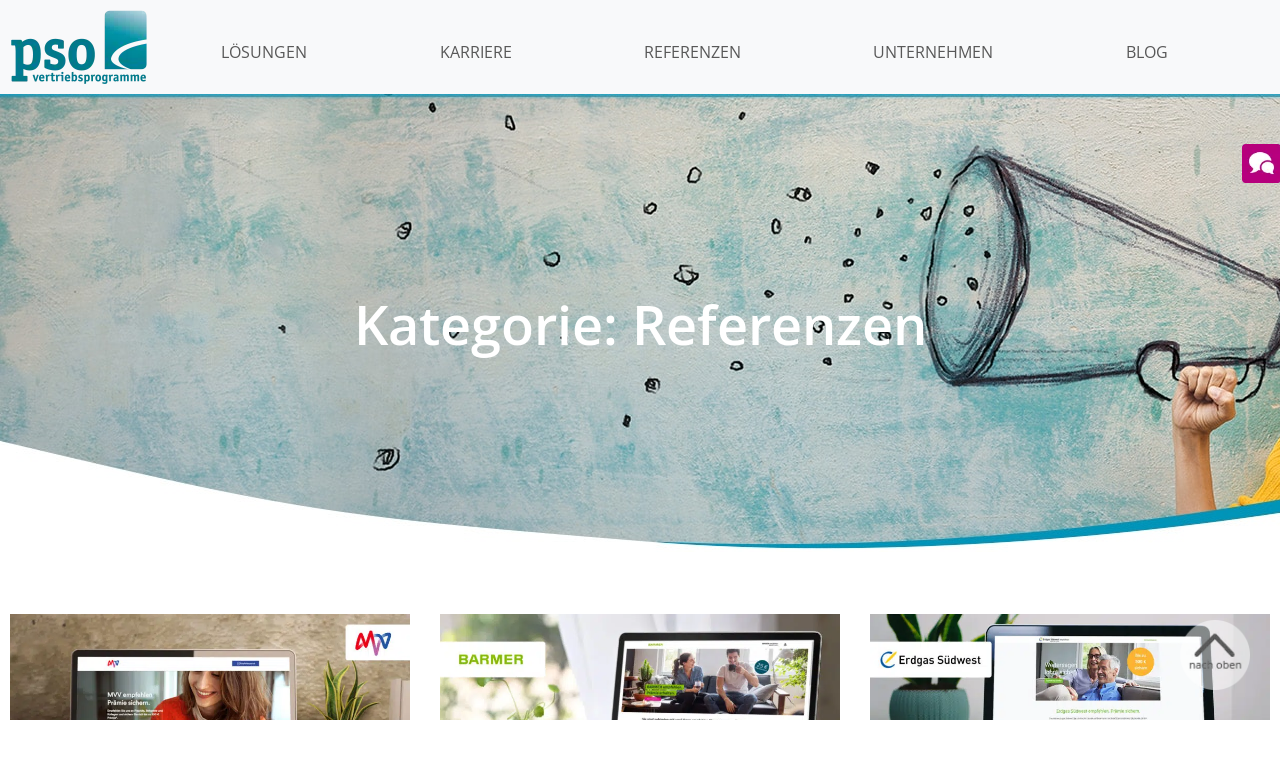

--- FILE ---
content_type: text/html; charset=UTF-8
request_url: https://pso-vertriebsprogramme.de/category/referenzen/page/3/
body_size: 31110
content:
<!doctype html>
<html lang="de-DE">
<head> <script>
var gform;gform||(document.addEventListener("gform_main_scripts_loaded",function(){gform.scriptsLoaded=!0}),document.addEventListener("gform/theme/scripts_loaded",function(){gform.themeScriptsLoaded=!0}),window.addEventListener("DOMContentLoaded",function(){gform.domLoaded=!0}),gform={domLoaded:!1,scriptsLoaded:!1,themeScriptsLoaded:!1,isFormEditor:()=>"function"==typeof InitializeEditor,callIfLoaded:function(o){return!(!gform.domLoaded||!gform.scriptsLoaded||!gform.themeScriptsLoaded&&!gform.isFormEditor()||(gform.isFormEditor()&&console.warn("The use of gform.initializeOnLoaded() is deprecated in the form editor context and will be removed in Gravity Forms 3.1."),o(),0))},initializeOnLoaded:function(o){gform.callIfLoaded(o)||(document.addEventListener("gform_main_scripts_loaded",()=>{gform.scriptsLoaded=!0,gform.callIfLoaded(o)}),document.addEventListener("gform/theme/scripts_loaded",()=>{gform.themeScriptsLoaded=!0,gform.callIfLoaded(o)}),window.addEventListener("DOMContentLoaded",()=>{gform.domLoaded=!0,gform.callIfLoaded(o)}))},hooks:{action:{},filter:{}},addAction:function(o,r,e,t){gform.addHook("action",o,r,e,t)},addFilter:function(o,r,e,t){gform.addHook("filter",o,r,e,t)},doAction:function(o){gform.doHook("action",o,arguments)},applyFilters:function(o){return gform.doHook("filter",o,arguments)},removeAction:function(o,r){gform.removeHook("action",o,r)},removeFilter:function(o,r,e){gform.removeHook("filter",o,r,e)},addHook:function(o,r,e,t,n){null==gform.hooks[o][r]&&(gform.hooks[o][r]=[]);var d=gform.hooks[o][r];null==n&&(n=r+"_"+d.length),gform.hooks[o][r].push({tag:n,callable:e,priority:t=null==t?10:t})},doHook:function(r,o,e){var t;if(e=Array.prototype.slice.call(e,1),null!=gform.hooks[r][o]&&((o=gform.hooks[r][o]).sort(function(o,r){return o.priority-r.priority}),o.forEach(function(o){"function"!=typeof(t=o.callable)&&(t=window[t]),"action"==r?t.apply(null,e):e[0]=t.apply(null,e)})),"filter"==r)return e[0]},removeHook:function(o,r,t,n){var e;null!=gform.hooks[o][r]&&(e=(e=gform.hooks[o][r]).filter(function(o,r,e){return!!(null!=n&&n!=o.tag||null!=t&&t!=o.priority)}),gform.hooks[o][r]=e)}});
</script>
<meta charset="UTF-8"><script>if(navigator.userAgent.match(/MSIE|Internet Explorer/i)||navigator.userAgent.match(/Trident\/7\..*?rv:11/i)){var href=document.location.href;if(!href.match(/[?&]nowprocket/)){if(href.indexOf("?")==-1){if(href.indexOf("#")==-1){document.location.href=href+"?nowprocket=1"}else{document.location.href=href.replace("#","?nowprocket=1#")}}else{if(href.indexOf("#")==-1){document.location.href=href+"&nowprocket=1"}else{document.location.href=href.replace("#","&nowprocket=1#")}}}}</script><script>(()=>{class RocketLazyLoadScripts{constructor(){this.v="2.0.4",this.userEvents=["keydown","keyup","mousedown","mouseup","mousemove","mouseover","mouseout","touchmove","touchstart","touchend","touchcancel","wheel","click","dblclick","input"],this.attributeEvents=["onblur","onclick","oncontextmenu","ondblclick","onfocus","onmousedown","onmouseenter","onmouseleave","onmousemove","onmouseout","onmouseover","onmouseup","onmousewheel","onscroll","onsubmit"]}async t(){this.i(),this.o(),/iP(ad|hone)/.test(navigator.userAgent)&&this.h(),this.u(),this.l(this),this.m(),this.k(this),this.p(this),this._(),await Promise.all([this.R(),this.L()]),this.lastBreath=Date.now(),this.S(this),this.P(),this.D(),this.O(),this.M(),await this.C(this.delayedScripts.normal),await this.C(this.delayedScripts.defer),await this.C(this.delayedScripts.async),await this.T(),await this.F(),await this.j(),await this.A(),window.dispatchEvent(new Event("rocket-allScriptsLoaded")),this.everythingLoaded=!0,this.lastTouchEnd&&await new Promise(t=>setTimeout(t,500-Date.now()+this.lastTouchEnd)),this.I(),this.H(),this.U(),this.W()}i(){this.CSPIssue=sessionStorage.getItem("rocketCSPIssue"),document.addEventListener("securitypolicyviolation",t=>{this.CSPIssue||"script-src-elem"!==t.violatedDirective||"data"!==t.blockedURI||(this.CSPIssue=!0,sessionStorage.setItem("rocketCSPIssue",!0))},{isRocket:!0})}o(){window.addEventListener("pageshow",t=>{this.persisted=t.persisted,this.realWindowLoadedFired=!0},{isRocket:!0}),window.addEventListener("pagehide",()=>{this.onFirstUserAction=null},{isRocket:!0})}h(){let t;function e(e){t=e}window.addEventListener("touchstart",e,{isRocket:!0}),window.addEventListener("touchend",function i(o){o.changedTouches[0]&&t.changedTouches[0]&&Math.abs(o.changedTouches[0].pageX-t.changedTouches[0].pageX)<10&&Math.abs(o.changedTouches[0].pageY-t.changedTouches[0].pageY)<10&&o.timeStamp-t.timeStamp<200&&(window.removeEventListener("touchstart",e,{isRocket:!0}),window.removeEventListener("touchend",i,{isRocket:!0}),"INPUT"===o.target.tagName&&"text"===o.target.type||(o.target.dispatchEvent(new TouchEvent("touchend",{target:o.target,bubbles:!0})),o.target.dispatchEvent(new MouseEvent("mouseover",{target:o.target,bubbles:!0})),o.target.dispatchEvent(new PointerEvent("click",{target:o.target,bubbles:!0,cancelable:!0,detail:1,clientX:o.changedTouches[0].clientX,clientY:o.changedTouches[0].clientY})),event.preventDefault()))},{isRocket:!0})}q(t){this.userActionTriggered||("mousemove"!==t.type||this.firstMousemoveIgnored?"keyup"===t.type||"mouseover"===t.type||"mouseout"===t.type||(this.userActionTriggered=!0,this.onFirstUserAction&&this.onFirstUserAction()):this.firstMousemoveIgnored=!0),"click"===t.type&&t.preventDefault(),t.stopPropagation(),t.stopImmediatePropagation(),"touchstart"===this.lastEvent&&"touchend"===t.type&&(this.lastTouchEnd=Date.now()),"click"===t.type&&(this.lastTouchEnd=0),this.lastEvent=t.type,t.composedPath&&t.composedPath()[0].getRootNode()instanceof ShadowRoot&&(t.rocketTarget=t.composedPath()[0]),this.savedUserEvents.push(t)}u(){this.savedUserEvents=[],this.userEventHandler=this.q.bind(this),this.userEvents.forEach(t=>window.addEventListener(t,this.userEventHandler,{passive:!1,isRocket:!0})),document.addEventListener("visibilitychange",this.userEventHandler,{isRocket:!0})}U(){this.userEvents.forEach(t=>window.removeEventListener(t,this.userEventHandler,{passive:!1,isRocket:!0})),document.removeEventListener("visibilitychange",this.userEventHandler,{isRocket:!0}),this.savedUserEvents.forEach(t=>{(t.rocketTarget||t.target).dispatchEvent(new window[t.constructor.name](t.type,t))})}m(){const t="return false",e=Array.from(this.attributeEvents,t=>"data-rocket-"+t),i="["+this.attributeEvents.join("],[")+"]",o="[data-rocket-"+this.attributeEvents.join("],[data-rocket-")+"]",s=(e,i,o)=>{o&&o!==t&&(e.setAttribute("data-rocket-"+i,o),e["rocket"+i]=new Function("event",o),e.setAttribute(i,t))};new MutationObserver(t=>{for(const n of t)"attributes"===n.type&&(n.attributeName.startsWith("data-rocket-")||this.everythingLoaded?n.attributeName.startsWith("data-rocket-")&&this.everythingLoaded&&this.N(n.target,n.attributeName.substring(12)):s(n.target,n.attributeName,n.target.getAttribute(n.attributeName))),"childList"===n.type&&n.addedNodes.forEach(t=>{if(t.nodeType===Node.ELEMENT_NODE)if(this.everythingLoaded)for(const i of[t,...t.querySelectorAll(o)])for(const t of i.getAttributeNames())e.includes(t)&&this.N(i,t.substring(12));else for(const e of[t,...t.querySelectorAll(i)])for(const t of e.getAttributeNames())this.attributeEvents.includes(t)&&s(e,t,e.getAttribute(t))})}).observe(document,{subtree:!0,childList:!0,attributeFilter:[...this.attributeEvents,...e]})}I(){this.attributeEvents.forEach(t=>{document.querySelectorAll("[data-rocket-"+t+"]").forEach(e=>{this.N(e,t)})})}N(t,e){const i=t.getAttribute("data-rocket-"+e);i&&(t.setAttribute(e,i),t.removeAttribute("data-rocket-"+e))}k(t){Object.defineProperty(HTMLElement.prototype,"onclick",{get(){return this.rocketonclick||null},set(e){this.rocketonclick=e,this.setAttribute(t.everythingLoaded?"onclick":"data-rocket-onclick","this.rocketonclick(event)")}})}S(t){function e(e,i){let o=e[i];e[i]=null,Object.defineProperty(e,i,{get:()=>o,set(s){t.everythingLoaded?o=s:e["rocket"+i]=o=s}})}e(document,"onreadystatechange"),e(window,"onload"),e(window,"onpageshow");try{Object.defineProperty(document,"readyState",{get:()=>t.rocketReadyState,set(e){t.rocketReadyState=e},configurable:!0}),document.readyState="loading"}catch(t){console.log("WPRocket DJE readyState conflict, bypassing")}}l(t){this.originalAddEventListener=EventTarget.prototype.addEventListener,this.originalRemoveEventListener=EventTarget.prototype.removeEventListener,this.savedEventListeners=[],EventTarget.prototype.addEventListener=function(e,i,o){o&&o.isRocket||!t.B(e,this)&&!t.userEvents.includes(e)||t.B(e,this)&&!t.userActionTriggered||e.startsWith("rocket-")||t.everythingLoaded?t.originalAddEventListener.call(this,e,i,o):(t.savedEventListeners.push({target:this,remove:!1,type:e,func:i,options:o}),"mouseenter"!==e&&"mouseleave"!==e||t.originalAddEventListener.call(this,e,t.savedUserEvents.push,o))},EventTarget.prototype.removeEventListener=function(e,i,o){o&&o.isRocket||!t.B(e,this)&&!t.userEvents.includes(e)||t.B(e,this)&&!t.userActionTriggered||e.startsWith("rocket-")||t.everythingLoaded?t.originalRemoveEventListener.call(this,e,i,o):t.savedEventListeners.push({target:this,remove:!0,type:e,func:i,options:o})}}J(t,e){this.savedEventListeners=this.savedEventListeners.filter(i=>{let o=i.type,s=i.target||window;return e!==o||t!==s||(this.B(o,s)&&(i.type="rocket-"+o),this.$(i),!1)})}H(){EventTarget.prototype.addEventListener=this.originalAddEventListener,EventTarget.prototype.removeEventListener=this.originalRemoveEventListener,this.savedEventListeners.forEach(t=>this.$(t))}$(t){t.remove?this.originalRemoveEventListener.call(t.target,t.type,t.func,t.options):this.originalAddEventListener.call(t.target,t.type,t.func,t.options)}p(t){let e;function i(e){return t.everythingLoaded?e:e.split(" ").map(t=>"load"===t||t.startsWith("load.")?"rocket-jquery-load":t).join(" ")}function o(o){function s(e){const s=o.fn[e];o.fn[e]=o.fn.init.prototype[e]=function(){return this[0]===window&&t.userActionTriggered&&("string"==typeof arguments[0]||arguments[0]instanceof String?arguments[0]=i(arguments[0]):"object"==typeof arguments[0]&&Object.keys(arguments[0]).forEach(t=>{const e=arguments[0][t];delete arguments[0][t],arguments[0][i(t)]=e})),s.apply(this,arguments),this}}if(o&&o.fn&&!t.allJQueries.includes(o)){const e={DOMContentLoaded:[],"rocket-DOMContentLoaded":[]};for(const t in e)document.addEventListener(t,()=>{e[t].forEach(t=>t())},{isRocket:!0});o.fn.ready=o.fn.init.prototype.ready=function(i){function s(){parseInt(o.fn.jquery)>2?setTimeout(()=>i.bind(document)(o)):i.bind(document)(o)}return"function"==typeof i&&(t.realDomReadyFired?!t.userActionTriggered||t.fauxDomReadyFired?s():e["rocket-DOMContentLoaded"].push(s):e.DOMContentLoaded.push(s)),o([])},s("on"),s("one"),s("off"),t.allJQueries.push(o)}e=o}t.allJQueries=[],o(window.jQuery),Object.defineProperty(window,"jQuery",{get:()=>e,set(t){o(t)}})}P(){const t=new Map;document.write=document.writeln=function(e){const i=document.currentScript,o=document.createRange(),s=i.parentElement;let n=t.get(i);void 0===n&&(n=i.nextSibling,t.set(i,n));const c=document.createDocumentFragment();o.setStart(c,0),c.appendChild(o.createContextualFragment(e)),s.insertBefore(c,n)}}async R(){return new Promise(t=>{this.userActionTriggered?t():this.onFirstUserAction=t})}async L(){return new Promise(t=>{document.addEventListener("DOMContentLoaded",()=>{this.realDomReadyFired=!0,t()},{isRocket:!0})})}async j(){return this.realWindowLoadedFired?Promise.resolve():new Promise(t=>{window.addEventListener("load",t,{isRocket:!0})})}M(){this.pendingScripts=[];this.scriptsMutationObserver=new MutationObserver(t=>{for(const e of t)e.addedNodes.forEach(t=>{"SCRIPT"!==t.tagName||t.noModule||t.isWPRocket||this.pendingScripts.push({script:t,promise:new Promise(e=>{const i=()=>{const i=this.pendingScripts.findIndex(e=>e.script===t);i>=0&&this.pendingScripts.splice(i,1),e()};t.addEventListener("load",i,{isRocket:!0}),t.addEventListener("error",i,{isRocket:!0}),setTimeout(i,1e3)})})})}),this.scriptsMutationObserver.observe(document,{childList:!0,subtree:!0})}async F(){await this.X(),this.pendingScripts.length?(await this.pendingScripts[0].promise,await this.F()):this.scriptsMutationObserver.disconnect()}D(){this.delayedScripts={normal:[],async:[],defer:[]},document.querySelectorAll("script[type$=rocketlazyloadscript]").forEach(t=>{t.hasAttribute("data-rocket-src")?t.hasAttribute("async")&&!1!==t.async?this.delayedScripts.async.push(t):t.hasAttribute("defer")&&!1!==t.defer||"module"===t.getAttribute("data-rocket-type")?this.delayedScripts.defer.push(t):this.delayedScripts.normal.push(t):this.delayedScripts.normal.push(t)})}async _(){await this.L();let t=[];document.querySelectorAll("script[type$=rocketlazyloadscript][data-rocket-src]").forEach(e=>{let i=e.getAttribute("data-rocket-src");if(i&&!i.startsWith("data:")){i.startsWith("//")&&(i=location.protocol+i);try{const o=new URL(i).origin;o!==location.origin&&t.push({src:o,crossOrigin:e.crossOrigin||"module"===e.getAttribute("data-rocket-type")})}catch(t){}}}),t=[...new Map(t.map(t=>[JSON.stringify(t),t])).values()],this.Y(t,"preconnect")}async G(t){if(await this.K(),!0!==t.noModule||!("noModule"in HTMLScriptElement.prototype))return new Promise(e=>{let i;function o(){(i||t).setAttribute("data-rocket-status","executed"),e()}try{if(navigator.userAgent.includes("Firefox/")||""===navigator.vendor||this.CSPIssue)i=document.createElement("script"),[...t.attributes].forEach(t=>{let e=t.nodeName;"type"!==e&&("data-rocket-type"===e&&(e="type"),"data-rocket-src"===e&&(e="src"),i.setAttribute(e,t.nodeValue))}),t.text&&(i.text=t.text),t.nonce&&(i.nonce=t.nonce),i.hasAttribute("src")?(i.addEventListener("load",o,{isRocket:!0}),i.addEventListener("error",()=>{i.setAttribute("data-rocket-status","failed-network"),e()},{isRocket:!0}),setTimeout(()=>{i.isConnected||e()},1)):(i.text=t.text,o()),i.isWPRocket=!0,t.parentNode.replaceChild(i,t);else{const i=t.getAttribute("data-rocket-type"),s=t.getAttribute("data-rocket-src");i?(t.type=i,t.removeAttribute("data-rocket-type")):t.removeAttribute("type"),t.addEventListener("load",o,{isRocket:!0}),t.addEventListener("error",i=>{this.CSPIssue&&i.target.src.startsWith("data:")?(console.log("WPRocket: CSP fallback activated"),t.removeAttribute("src"),this.G(t).then(e)):(t.setAttribute("data-rocket-status","failed-network"),e())},{isRocket:!0}),s?(t.fetchPriority="high",t.removeAttribute("data-rocket-src"),t.src=s):t.src="data:text/javascript;base64,"+window.btoa(unescape(encodeURIComponent(t.text)))}}catch(i){t.setAttribute("data-rocket-status","failed-transform"),e()}});t.setAttribute("data-rocket-status","skipped")}async C(t){const e=t.shift();return e?(e.isConnected&&await this.G(e),this.C(t)):Promise.resolve()}O(){this.Y([...this.delayedScripts.normal,...this.delayedScripts.defer,...this.delayedScripts.async],"preload")}Y(t,e){this.trash=this.trash||[];let i=!0;var o=document.createDocumentFragment();t.forEach(t=>{const s=t.getAttribute&&t.getAttribute("data-rocket-src")||t.src;if(s&&!s.startsWith("data:")){const n=document.createElement("link");n.href=s,n.rel=e,"preconnect"!==e&&(n.as="script",n.fetchPriority=i?"high":"low"),t.getAttribute&&"module"===t.getAttribute("data-rocket-type")&&(n.crossOrigin=!0),t.crossOrigin&&(n.crossOrigin=t.crossOrigin),t.integrity&&(n.integrity=t.integrity),t.nonce&&(n.nonce=t.nonce),o.appendChild(n),this.trash.push(n),i=!1}}),document.head.appendChild(o)}W(){this.trash.forEach(t=>t.remove())}async T(){try{document.readyState="interactive"}catch(t){}this.fauxDomReadyFired=!0;try{await this.K(),this.J(document,"readystatechange"),document.dispatchEvent(new Event("rocket-readystatechange")),await this.K(),document.rocketonreadystatechange&&document.rocketonreadystatechange(),await this.K(),this.J(document,"DOMContentLoaded"),document.dispatchEvent(new Event("rocket-DOMContentLoaded")),await this.K(),this.J(window,"DOMContentLoaded"),window.dispatchEvent(new Event("rocket-DOMContentLoaded"))}catch(t){console.error(t)}}async A(){try{document.readyState="complete"}catch(t){}try{await this.K(),this.J(document,"readystatechange"),document.dispatchEvent(new Event("rocket-readystatechange")),await this.K(),document.rocketonreadystatechange&&document.rocketonreadystatechange(),await this.K(),this.J(window,"load"),window.dispatchEvent(new Event("rocket-load")),await this.K(),window.rocketonload&&window.rocketonload(),await this.K(),this.allJQueries.forEach(t=>t(window).trigger("rocket-jquery-load")),await this.K(),this.J(window,"pageshow");const t=new Event("rocket-pageshow");t.persisted=this.persisted,window.dispatchEvent(t),await this.K(),window.rocketonpageshow&&window.rocketonpageshow({persisted:this.persisted})}catch(t){console.error(t)}}async K(){Date.now()-this.lastBreath>45&&(await this.X(),this.lastBreath=Date.now())}async X(){return document.hidden?new Promise(t=>setTimeout(t)):new Promise(t=>requestAnimationFrame(t))}B(t,e){return e===document&&"readystatechange"===t||(e===document&&"DOMContentLoaded"===t||(e===window&&"DOMContentLoaded"===t||(e===window&&"load"===t||e===window&&"pageshow"===t)))}static run(){(new RocketLazyLoadScripts).t()}}RocketLazyLoadScripts.run()})();</script>
	
	<meta name="viewport" content="width=device-width, initial-scale=1">
	<link rel="profile" href="https://gmpg.org/xfn/11">
	<script type="rocketlazyloadscript" id="usercentrics-cmp" data-settings-id="QpZEdcxniZjT0-" data-usercentrics="Usercentrics Consent Management Platform" data-rocket-src="https://web.cmp.usercentrics.eu/ui/loader.js" async></script><script type="rocketlazyloadscript" data-rocket-type="text/javascript">
	window.dataLayer = window.dataLayer || [];

	function gtag() {
		dataLayer.push(arguments);
	}

	gtag("consent", "default", {
		ad_personalization: "denied",
		ad_storage: "denied",
		ad_user_data: "denied",
		analytics_storage: "denied",
		functionality_storage: "denied",
		personalization_storage: "denied",
		security_storage: "granted",
		wait_for_update: 500,
	});
	gtag("set", "ads_data_redaction", true);
	</script>
<meta name='robots' content='index, follow, max-image-preview:large, max-snippet:-1, max-video-preview:-1' />

            <script data-no-defer="1" data-ezscrex="false" data-cfasync="false" data-pagespeed-no-defer data-cookieconsent="ignore">
                var ctPublicFunctions = {"_ajax_nonce":"b7696b4224","_rest_nonce":"63c6c416d4","_ajax_url":"\/wp-admin\/admin-ajax.php","_rest_url":"https:\/\/pso-vertriebsprogramme.de\/wp-json\/","data__cookies_type":"none","data__ajax_type":"rest","data__bot_detector_enabled":"0","data__frontend_data_log_enabled":1,"cookiePrefix":"","wprocket_detected":true,"host_url":"pso-vertriebsprogramme.de","text__ee_click_to_select":"Klicke, um die gesamten Daten auszuw\u00e4hlen","text__ee_original_email":"Die vollst\u00e4ndige Adresse lautet","text__ee_got_it":"Verstanden","text__ee_blocked":"Blockiert","text__ee_cannot_connect":"Kann keine Verbindung herstellen","text__ee_cannot_decode":"Kann E-Mail nicht dekodieren. Unbekannter Grund","text__ee_email_decoder":"CleanTalk E-Mail-Decoder","text__ee_wait_for_decoding":"Die Magie ist unterwegs!","text__ee_decoding_process":"Bitte warte einen Moment, w\u00e4hrend wir die Kontaktdaten entschl\u00fcsseln."}
            </script>
        
            <script data-no-defer="1" data-ezscrex="false" data-cfasync="false" data-pagespeed-no-defer data-cookieconsent="ignore">
                var ctPublic = {"_ajax_nonce":"b7696b4224","settings__forms__check_internal":"0","settings__forms__check_external":"0","settings__forms__force_protection":"0","settings__forms__search_test":"1","settings__forms__wc_add_to_cart":"0","settings__data__bot_detector_enabled":"0","settings__sfw__anti_crawler":0,"blog_home":"https:\/\/pso-vertriebsprogramme.de\/","pixel__setting":"3","pixel__enabled":true,"pixel__url":"https:\/\/moderate3-v4.cleantalk.org\/pixel\/48c1457b04693a36c6c4dc8090680507.gif","data__email_check_before_post":"1","data__email_check_exist_post":"0","data__cookies_type":"none","data__key_is_ok":true,"data__visible_fields_required":true,"wl_brandname":"Anti-Spam by CleanTalk","wl_brandname_short":"CleanTalk","ct_checkjs_key":"b2b42d45102e16a9a3bd75b44dac55fac3918b9e7441bffb9d84ed923f7a9bcb","emailEncoderPassKey":"aab16dac5a41015c3f53ed1c1c7bbd43","bot_detector_forms_excluded":"W10=","advancedCacheExists":true,"varnishCacheExists":false,"wc_ajax_add_to_cart":false}
            </script>
        
	<!-- This site is optimized with the Yoast SEO plugin v26.7 - https://yoast.com/wordpress/plugins/seo/ -->
	<title>Referenzen Archive - Seite 3 von 5 - pso vertriebsprogramme GmbH</title>
	<link rel="canonical" href="https://pso-vertriebsprogramme.de/category/referenzen/page/3/" />
	<link rel="prev" href="https://pso-vertriebsprogramme.de/category/referenzen/page/2/" />
	<link rel="next" href="https://pso-vertriebsprogramme.de/category/referenzen/page/4/" />
	<meta property="og:locale" content="de_DE" />
	<meta property="og:type" content="article" />
	<meta property="og:title" content="Referenzen Archive - Seite 3 von 5 - pso vertriebsprogramme GmbH" />
	<meta property="og:url" content="https://pso-vertriebsprogramme.de/category/referenzen/" />
	<meta property="og:site_name" content="pso vertriebsprogramme GmbH" />
	<meta name="twitter:card" content="summary_large_image" />
	<script type="application/ld+json" class="yoast-schema-graph">{"@context":"https://schema.org","@graph":[{"@type":"CollectionPage","@id":"https://pso-vertriebsprogramme.de/category/referenzen/","url":"https://pso-vertriebsprogramme.de/category/referenzen/page/3/","name":"Referenzen Archive - Seite 3 von 5 - pso vertriebsprogramme GmbH","isPartOf":{"@id":"https://pso-vertriebsprogramme.de/#website"},"primaryImageOfPage":{"@id":"https://pso-vertriebsprogramme.de/category/referenzen/page/3/#primaryimage"},"image":{"@id":"https://pso-vertriebsprogramme.de/category/referenzen/page/3/#primaryimage"},"thumbnailUrl":"https://pso-vertriebsprogramme.de/wp-content/uploads/2022/09/mvv_2000.jpg","inLanguage":"de"},{"@type":"ImageObject","inLanguage":"de","@id":"https://pso-vertriebsprogramme.de/category/referenzen/page/3/#primaryimage","url":"https://pso-vertriebsprogramme.de/wp-content/uploads/2022/09/mvv_2000.jpg","contentUrl":"https://pso-vertriebsprogramme.de/wp-content/uploads/2022/09/mvv_2000.jpg","width":2000,"height":1056,"caption":"Beitragsbild: MVV empfehlen"},{"@type":"WebSite","@id":"https://pso-vertriebsprogramme.de/#website","url":"https://pso-vertriebsprogramme.de/","name":"pso vertriebsprogramme GmbH","description":"Empfehlungs- &amp; Incentivierungslösungen","publisher":{"@id":"https://pso-vertriebsprogramme.de/#organization"},"potentialAction":[{"@type":"SearchAction","target":{"@type":"EntryPoint","urlTemplate":"https://pso-vertriebsprogramme.de/?s={search_term_string}"},"query-input":{"@type":"PropertyValueSpecification","valueRequired":true,"valueName":"search_term_string"}}],"inLanguage":"de"},{"@type":"Organization","@id":"https://pso-vertriebsprogramme.de/#organization","name":"pso vertriebsprogramme GmbH","url":"https://pso-vertriebsprogramme.de/","logo":{"@type":"ImageObject","inLanguage":"de","@id":"https://pso-vertriebsprogramme.de/#/schema/logo/image/","url":"https://pso-vertriebsprogramme.de/wp-content/uploads/2021/08/logo_pso.33b2f60.png","contentUrl":"https://pso-vertriebsprogramme.de/wp-content/uploads/2021/08/logo_pso.33b2f60.png","width":137,"height":74,"caption":"pso vertriebsprogramme GmbH"},"image":{"@id":"https://pso-vertriebsprogramme.de/#/schema/logo/image/"}}]}</script>
	<!-- / Yoast SEO plugin. -->


<link rel="alternate" type="application/rss+xml" title="pso vertriebsprogramme GmbH &raquo; Feed" href="https://pso-vertriebsprogramme.de/feed/" />
<link rel="alternate" type="application/rss+xml" title="pso vertriebsprogramme GmbH &raquo; Kommentar-Feed" href="https://pso-vertriebsprogramme.de/comments/feed/" />
<link rel="alternate" type="application/rss+xml" title="pso vertriebsprogramme GmbH &raquo; Referenzen Kategorie-Feed" href="https://pso-vertriebsprogramme.de/category/referenzen/feed/" />
<style id='wp-img-auto-sizes-contain-inline-css'>
img:is([sizes=auto i],[sizes^="auto," i]){contain-intrinsic-size:3000px 1500px}
/*# sourceURL=wp-img-auto-sizes-contain-inline-css */
</style>
<style id='wp-emoji-styles-inline-css'>

	img.wp-smiley, img.emoji {
		display: inline !important;
		border: none !important;
		box-shadow: none !important;
		height: 1em !important;
		width: 1em !important;
		margin: 0 0.07em !important;
		vertical-align: -0.1em !important;
		background: none !important;
		padding: 0 !important;
	}
/*# sourceURL=wp-emoji-styles-inline-css */
</style>
<style id='global-styles-inline-css'>
:root{--wp--preset--aspect-ratio--square: 1;--wp--preset--aspect-ratio--4-3: 4/3;--wp--preset--aspect-ratio--3-4: 3/4;--wp--preset--aspect-ratio--3-2: 3/2;--wp--preset--aspect-ratio--2-3: 2/3;--wp--preset--aspect-ratio--16-9: 16/9;--wp--preset--aspect-ratio--9-16: 9/16;--wp--preset--color--black: #000000;--wp--preset--color--cyan-bluish-gray: #abb8c3;--wp--preset--color--white: #ffffff;--wp--preset--color--pale-pink: #f78da7;--wp--preset--color--vivid-red: #cf2e2e;--wp--preset--color--luminous-vivid-orange: #ff6900;--wp--preset--color--luminous-vivid-amber: #fcb900;--wp--preset--color--light-green-cyan: #7bdcb5;--wp--preset--color--vivid-green-cyan: #00d084;--wp--preset--color--pale-cyan-blue: #8ed1fc;--wp--preset--color--vivid-cyan-blue: #0693e3;--wp--preset--color--vivid-purple: #9b51e0;--wp--preset--gradient--vivid-cyan-blue-to-vivid-purple: linear-gradient(135deg,rgb(6,147,227) 0%,rgb(155,81,224) 100%);--wp--preset--gradient--light-green-cyan-to-vivid-green-cyan: linear-gradient(135deg,rgb(122,220,180) 0%,rgb(0,208,130) 100%);--wp--preset--gradient--luminous-vivid-amber-to-luminous-vivid-orange: linear-gradient(135deg,rgb(252,185,0) 0%,rgb(255,105,0) 100%);--wp--preset--gradient--luminous-vivid-orange-to-vivid-red: linear-gradient(135deg,rgb(255,105,0) 0%,rgb(207,46,46) 100%);--wp--preset--gradient--very-light-gray-to-cyan-bluish-gray: linear-gradient(135deg,rgb(238,238,238) 0%,rgb(169,184,195) 100%);--wp--preset--gradient--cool-to-warm-spectrum: linear-gradient(135deg,rgb(74,234,220) 0%,rgb(151,120,209) 20%,rgb(207,42,186) 40%,rgb(238,44,130) 60%,rgb(251,105,98) 80%,rgb(254,248,76) 100%);--wp--preset--gradient--blush-light-purple: linear-gradient(135deg,rgb(255,206,236) 0%,rgb(152,150,240) 100%);--wp--preset--gradient--blush-bordeaux: linear-gradient(135deg,rgb(254,205,165) 0%,rgb(254,45,45) 50%,rgb(107,0,62) 100%);--wp--preset--gradient--luminous-dusk: linear-gradient(135deg,rgb(255,203,112) 0%,rgb(199,81,192) 50%,rgb(65,88,208) 100%);--wp--preset--gradient--pale-ocean: linear-gradient(135deg,rgb(255,245,203) 0%,rgb(182,227,212) 50%,rgb(51,167,181) 100%);--wp--preset--gradient--electric-grass: linear-gradient(135deg,rgb(202,248,128) 0%,rgb(113,206,126) 100%);--wp--preset--gradient--midnight: linear-gradient(135deg,rgb(2,3,129) 0%,rgb(40,116,252) 100%);--wp--preset--font-size--small: 13px;--wp--preset--font-size--medium: 20px;--wp--preset--font-size--large: 36px;--wp--preset--font-size--x-large: 42px;--wp--preset--spacing--20: 0.44rem;--wp--preset--spacing--30: 0.67rem;--wp--preset--spacing--40: 1rem;--wp--preset--spacing--50: 1.5rem;--wp--preset--spacing--60: 2.25rem;--wp--preset--spacing--70: 3.38rem;--wp--preset--spacing--80: 5.06rem;--wp--preset--shadow--natural: 6px 6px 9px rgba(0, 0, 0, 0.2);--wp--preset--shadow--deep: 12px 12px 50px rgba(0, 0, 0, 0.4);--wp--preset--shadow--sharp: 6px 6px 0px rgba(0, 0, 0, 0.2);--wp--preset--shadow--outlined: 6px 6px 0px -3px rgb(255, 255, 255), 6px 6px rgb(0, 0, 0);--wp--preset--shadow--crisp: 6px 6px 0px rgb(0, 0, 0);}:root { --wp--style--global--content-size: 800px;--wp--style--global--wide-size: 1200px; }:where(body) { margin: 0; }.wp-site-blocks > .alignleft { float: left; margin-right: 2em; }.wp-site-blocks > .alignright { float: right; margin-left: 2em; }.wp-site-blocks > .aligncenter { justify-content: center; margin-left: auto; margin-right: auto; }:where(.wp-site-blocks) > * { margin-block-start: 24px; margin-block-end: 0; }:where(.wp-site-blocks) > :first-child { margin-block-start: 0; }:where(.wp-site-blocks) > :last-child { margin-block-end: 0; }:root { --wp--style--block-gap: 24px; }:root :where(.is-layout-flow) > :first-child{margin-block-start: 0;}:root :where(.is-layout-flow) > :last-child{margin-block-end: 0;}:root :where(.is-layout-flow) > *{margin-block-start: 24px;margin-block-end: 0;}:root :where(.is-layout-constrained) > :first-child{margin-block-start: 0;}:root :where(.is-layout-constrained) > :last-child{margin-block-end: 0;}:root :where(.is-layout-constrained) > *{margin-block-start: 24px;margin-block-end: 0;}:root :where(.is-layout-flex){gap: 24px;}:root :where(.is-layout-grid){gap: 24px;}.is-layout-flow > .alignleft{float: left;margin-inline-start: 0;margin-inline-end: 2em;}.is-layout-flow > .alignright{float: right;margin-inline-start: 2em;margin-inline-end: 0;}.is-layout-flow > .aligncenter{margin-left: auto !important;margin-right: auto !important;}.is-layout-constrained > .alignleft{float: left;margin-inline-start: 0;margin-inline-end: 2em;}.is-layout-constrained > .alignright{float: right;margin-inline-start: 2em;margin-inline-end: 0;}.is-layout-constrained > .aligncenter{margin-left: auto !important;margin-right: auto !important;}.is-layout-constrained > :where(:not(.alignleft):not(.alignright):not(.alignfull)){max-width: var(--wp--style--global--content-size);margin-left: auto !important;margin-right: auto !important;}.is-layout-constrained > .alignwide{max-width: var(--wp--style--global--wide-size);}body .is-layout-flex{display: flex;}.is-layout-flex{flex-wrap: wrap;align-items: center;}.is-layout-flex > :is(*, div){margin: 0;}body .is-layout-grid{display: grid;}.is-layout-grid > :is(*, div){margin: 0;}body{padding-top: 0px;padding-right: 0px;padding-bottom: 0px;padding-left: 0px;}a:where(:not(.wp-element-button)){text-decoration: underline;}:root :where(.wp-element-button, .wp-block-button__link){background-color: #32373c;border-width: 0;color: #fff;font-family: inherit;font-size: inherit;font-style: inherit;font-weight: inherit;letter-spacing: inherit;line-height: inherit;padding-top: calc(0.667em + 2px);padding-right: calc(1.333em + 2px);padding-bottom: calc(0.667em + 2px);padding-left: calc(1.333em + 2px);text-decoration: none;text-transform: inherit;}.has-black-color{color: var(--wp--preset--color--black) !important;}.has-cyan-bluish-gray-color{color: var(--wp--preset--color--cyan-bluish-gray) !important;}.has-white-color{color: var(--wp--preset--color--white) !important;}.has-pale-pink-color{color: var(--wp--preset--color--pale-pink) !important;}.has-vivid-red-color{color: var(--wp--preset--color--vivid-red) !important;}.has-luminous-vivid-orange-color{color: var(--wp--preset--color--luminous-vivid-orange) !important;}.has-luminous-vivid-amber-color{color: var(--wp--preset--color--luminous-vivid-amber) !important;}.has-light-green-cyan-color{color: var(--wp--preset--color--light-green-cyan) !important;}.has-vivid-green-cyan-color{color: var(--wp--preset--color--vivid-green-cyan) !important;}.has-pale-cyan-blue-color{color: var(--wp--preset--color--pale-cyan-blue) !important;}.has-vivid-cyan-blue-color{color: var(--wp--preset--color--vivid-cyan-blue) !important;}.has-vivid-purple-color{color: var(--wp--preset--color--vivid-purple) !important;}.has-black-background-color{background-color: var(--wp--preset--color--black) !important;}.has-cyan-bluish-gray-background-color{background-color: var(--wp--preset--color--cyan-bluish-gray) !important;}.has-white-background-color{background-color: var(--wp--preset--color--white) !important;}.has-pale-pink-background-color{background-color: var(--wp--preset--color--pale-pink) !important;}.has-vivid-red-background-color{background-color: var(--wp--preset--color--vivid-red) !important;}.has-luminous-vivid-orange-background-color{background-color: var(--wp--preset--color--luminous-vivid-orange) !important;}.has-luminous-vivid-amber-background-color{background-color: var(--wp--preset--color--luminous-vivid-amber) !important;}.has-light-green-cyan-background-color{background-color: var(--wp--preset--color--light-green-cyan) !important;}.has-vivid-green-cyan-background-color{background-color: var(--wp--preset--color--vivid-green-cyan) !important;}.has-pale-cyan-blue-background-color{background-color: var(--wp--preset--color--pale-cyan-blue) !important;}.has-vivid-cyan-blue-background-color{background-color: var(--wp--preset--color--vivid-cyan-blue) !important;}.has-vivid-purple-background-color{background-color: var(--wp--preset--color--vivid-purple) !important;}.has-black-border-color{border-color: var(--wp--preset--color--black) !important;}.has-cyan-bluish-gray-border-color{border-color: var(--wp--preset--color--cyan-bluish-gray) !important;}.has-white-border-color{border-color: var(--wp--preset--color--white) !important;}.has-pale-pink-border-color{border-color: var(--wp--preset--color--pale-pink) !important;}.has-vivid-red-border-color{border-color: var(--wp--preset--color--vivid-red) !important;}.has-luminous-vivid-orange-border-color{border-color: var(--wp--preset--color--luminous-vivid-orange) !important;}.has-luminous-vivid-amber-border-color{border-color: var(--wp--preset--color--luminous-vivid-amber) !important;}.has-light-green-cyan-border-color{border-color: var(--wp--preset--color--light-green-cyan) !important;}.has-vivid-green-cyan-border-color{border-color: var(--wp--preset--color--vivid-green-cyan) !important;}.has-pale-cyan-blue-border-color{border-color: var(--wp--preset--color--pale-cyan-blue) !important;}.has-vivid-cyan-blue-border-color{border-color: var(--wp--preset--color--vivid-cyan-blue) !important;}.has-vivid-purple-border-color{border-color: var(--wp--preset--color--vivid-purple) !important;}.has-vivid-cyan-blue-to-vivid-purple-gradient-background{background: var(--wp--preset--gradient--vivid-cyan-blue-to-vivid-purple) !important;}.has-light-green-cyan-to-vivid-green-cyan-gradient-background{background: var(--wp--preset--gradient--light-green-cyan-to-vivid-green-cyan) !important;}.has-luminous-vivid-amber-to-luminous-vivid-orange-gradient-background{background: var(--wp--preset--gradient--luminous-vivid-amber-to-luminous-vivid-orange) !important;}.has-luminous-vivid-orange-to-vivid-red-gradient-background{background: var(--wp--preset--gradient--luminous-vivid-orange-to-vivid-red) !important;}.has-very-light-gray-to-cyan-bluish-gray-gradient-background{background: var(--wp--preset--gradient--very-light-gray-to-cyan-bluish-gray) !important;}.has-cool-to-warm-spectrum-gradient-background{background: var(--wp--preset--gradient--cool-to-warm-spectrum) !important;}.has-blush-light-purple-gradient-background{background: var(--wp--preset--gradient--blush-light-purple) !important;}.has-blush-bordeaux-gradient-background{background: var(--wp--preset--gradient--blush-bordeaux) !important;}.has-luminous-dusk-gradient-background{background: var(--wp--preset--gradient--luminous-dusk) !important;}.has-pale-ocean-gradient-background{background: var(--wp--preset--gradient--pale-ocean) !important;}.has-electric-grass-gradient-background{background: var(--wp--preset--gradient--electric-grass) !important;}.has-midnight-gradient-background{background: var(--wp--preset--gradient--midnight) !important;}.has-small-font-size{font-size: var(--wp--preset--font-size--small) !important;}.has-medium-font-size{font-size: var(--wp--preset--font-size--medium) !important;}.has-large-font-size{font-size: var(--wp--preset--font-size--large) !important;}.has-x-large-font-size{font-size: var(--wp--preset--font-size--x-large) !important;}
:root :where(.wp-block-pullquote){font-size: 1.5em;line-height: 1.6;}
/*# sourceURL=global-styles-inline-css */
</style>
<link rel='stylesheet' id='cleantalk-public-css-css' href='https://pso-vertriebsprogramme.de/wp-content/plugins/cleantalk-spam-protect/css/cleantalk-public.min.css?ver=6.70.1_1766488236' media='all' />
<link rel='stylesheet' id='cleantalk-email-decoder-css-css' href='https://pso-vertriebsprogramme.de/wp-content/plugins/cleantalk-spam-protect/css/cleantalk-email-decoder.min.css?ver=6.70.1_1766488236' media='all' />
<link rel='stylesheet' id='toc-screen-css' href='https://pso-vertriebsprogramme.de/wp-content/plugins/table-of-contents-plus/screen.min.css?ver=2411.1' media='all' />
<style id='toc-screen-inline-css'>
div#toc_container {background: #ffffff;border: 1px solid #ffffff;}
/*# sourceURL=toc-screen-inline-css */
</style>
<link data-minify="1" rel='stylesheet' id='hello-elementor-css' href='https://pso-vertriebsprogramme.de/wp-content/cache/min/1/wp-content/themes/hello-elementor/assets/css/reset.css?ver=1768300364' media='all' />
<link data-minify="1" rel='stylesheet' id='hello-elementor-theme-style-css' href='https://pso-vertriebsprogramme.de/wp-content/cache/min/1/wp-content/themes/hello-elementor/assets/css/theme.css?ver=1768300364' media='all' />
<link data-minify="1" rel='stylesheet' id='hello-elementor-header-footer-css' href='https://pso-vertriebsprogramme.de/wp-content/cache/min/1/wp-content/themes/hello-elementor/assets/css/header-footer.css?ver=1768300364' media='all' />
<link rel='stylesheet' id='elementor-frontend-css' href='https://pso-vertriebsprogramme.de/wp-content/plugins/elementor/assets/css/frontend.min.css?ver=3.34.1' media='all' />
<link rel='stylesheet' id='elementor-post-9-css' href='https://pso-vertriebsprogramme.de/wp-content/uploads/elementor/css/post-9.css?ver=1768300362' media='all' />
<link rel='stylesheet' id='widget-image-css' href='https://pso-vertriebsprogramme.de/wp-content/plugins/elementor/assets/css/widget-image.min.css?ver=3.34.1' media='all' />
<link rel='stylesheet' id='widget-nav-menu-css' href='https://pso-vertriebsprogramme.de/wp-content/plugins/elementor-pro/assets/css/widget-nav-menu.min.css?ver=3.34.0' media='all' />
<link rel='stylesheet' id='e-sticky-css' href='https://pso-vertriebsprogramme.de/wp-content/plugins/elementor-pro/assets/css/modules/sticky.min.css?ver=3.34.0' media='all' />
<link rel='stylesheet' id='widget-social-icons-css' href='https://pso-vertriebsprogramme.de/wp-content/plugins/elementor/assets/css/widget-social-icons.min.css?ver=3.34.1' media='all' />
<link rel='stylesheet' id='e-apple-webkit-css' href='https://pso-vertriebsprogramme.de/wp-content/plugins/elementor/assets/css/conditionals/apple-webkit.min.css?ver=3.34.1' media='all' />
<link rel='stylesheet' id='widget-heading-css' href='https://pso-vertriebsprogramme.de/wp-content/plugins/elementor/assets/css/widget-heading.min.css?ver=3.34.1' media='all' />
<link rel='stylesheet' id='widget-posts-css' href='https://pso-vertriebsprogramme.de/wp-content/plugins/elementor-pro/assets/css/widget-posts.min.css?ver=3.34.0' media='all' />
<link data-minify="1" rel='stylesheet' id='elementor-icons-css' href='https://pso-vertriebsprogramme.de/wp-content/cache/min/1/wp-content/plugins/elementor/assets/lib/eicons/css/elementor-icons.min.css?ver=1768300364' media='all' />
<link rel='stylesheet' id='elementor-post-45-css' href='https://pso-vertriebsprogramme.de/wp-content/uploads/elementor/css/post-45.css?ver=1768300363' media='all' />
<link rel='stylesheet' id='elementor-post-56-css' href='https://pso-vertriebsprogramme.de/wp-content/uploads/elementor/css/post-56.css?ver=1768300363' media='all' />
<link rel='stylesheet' id='elementor-post-2393-css' href='https://pso-vertriebsprogramme.de/wp-content/uploads/elementor/css/post-2393.css?ver=1768300363' media='all' />
<link rel='stylesheet' id='slick-css' href='https://pso-vertriebsprogramme.de/wp-content/themes/hello-theme-child-master/assets/css/slick.min.css?ver=1.8.1' media='all' />
<link data-minify="1" rel='stylesheet' id='hello-elementor-child-style-css' href='https://pso-vertriebsprogramme.de/wp-content/cache/min/1/wp-content/uploads/asset-localizer/65647449a183806b8577a192c971af22.css?ver=1768300364' media='all' />
<link rel='stylesheet' id='eael-general-css' href='https://pso-vertriebsprogramme.de/wp-content/plugins/essential-addons-for-elementor-lite/assets/front-end/css/view/general.min.css?ver=6.5.6' media='all' />
<style id='rocket-lazyload-inline-css'>
.rll-youtube-player{position:relative;padding-bottom:56.23%;height:0;overflow:hidden;max-width:100%;}.rll-youtube-player:focus-within{outline: 2px solid currentColor;outline-offset: 5px;}.rll-youtube-player iframe{position:absolute;top:0;left:0;width:100%;height:100%;z-index:100;background:0 0}.rll-youtube-player img{bottom:0;display:block;left:0;margin:auto;max-width:100%;width:100%;position:absolute;right:0;top:0;border:none;height:auto;-webkit-transition:.4s all;-moz-transition:.4s all;transition:.4s all}.rll-youtube-player img:hover{-webkit-filter:brightness(75%)}.rll-youtube-player .play{height:100%;width:100%;left:0;top:0;position:absolute;background:url(https://pso-vertriebsprogramme.de/wp-content/plugins/wp-rocket/assets/img/youtube.png) no-repeat center;background-color: transparent !important;cursor:pointer;border:none;}.wp-embed-responsive .wp-has-aspect-ratio .rll-youtube-player{position:absolute;padding-bottom:0;width:100%;height:100%;top:0;bottom:0;left:0;right:0}
/*# sourceURL=rocket-lazyload-inline-css */
</style>
<link rel='stylesheet' id='elementor-icons-shared-0-css' href='https://pso-vertriebsprogramme.de/wp-content/plugins/elementor/assets/lib/font-awesome/css/fontawesome.min.css?ver=5.15.3' media='all' />
<link data-minify="1" rel='stylesheet' id='elementor-icons-fa-solid-css' href='https://pso-vertriebsprogramme.de/wp-content/cache/min/1/wp-content/plugins/elementor/assets/lib/font-awesome/css/solid.min.css?ver=1768300364' media='all' />
<link data-minify="1" rel='stylesheet' id='elementor-icons-fa-regular-css' href='https://pso-vertriebsprogramme.de/wp-content/cache/min/1/wp-content/plugins/elementor/assets/lib/font-awesome/css/regular.min.css?ver=1768300364' media='all' />
<link data-minify="1" rel='stylesheet' id='elementor-icons-fa-brands-css' href='https://pso-vertriebsprogramme.de/wp-content/cache/min/1/wp-content/plugins/elementor/assets/lib/font-awesome/css/brands.min.css?ver=1768300364' media='all' />
<script src="https://pso-vertriebsprogramme.de/wp-content/plugins/cleantalk-spam-protect/js/apbct-public-bundle_gathering.min.js?ver=6.70.1_1766488236" id="apbct-public-bundle_gathering.min-js-js" data-rocket-defer defer></script>
<script src="https://pso-vertriebsprogramme.de/wp-includes/js/jquery/jquery.min.js?ver=3.7.1" id="jquery-core-js" data-rocket-defer defer></script>
<script src="https://pso-vertriebsprogramme.de/wp-includes/js/jquery/jquery-migrate.min.js?ver=3.4.1" id="jquery-migrate-js" data-rocket-defer defer></script>
<link rel="https://api.w.org/" href="https://pso-vertriebsprogramme.de/wp-json/" /><link rel="alternate" title="JSON" type="application/json" href="https://pso-vertriebsprogramme.de/wp-json/wp/v2/categories/11" /><link rel="EditURI" type="application/rsd+xml" title="RSD" href="https://pso-vertriebsprogramme.de/xmlrpc.php?rsd" />
<meta name="generator" content="WordPress 6.9" />
<script type="rocketlazyloadscript">window.addEventListener('DOMContentLoaded', function() {

	
	/* Schreiben Sie Ihren JavaScript Code hier */
	
	(function (jQuery) {
		"use strict";

		jQuery(document).ready(function(jQuery){
			//this will execute on page load(to be more specific when document ready event occurs)
				if (jQuery('.content-area').length > 1) {
				  jQuery('.content-area:gt(0)').hide();
				  jQuery('.show-more').show();
				}

				jQuery('.show-more').on('click', function() {
				  //toggle elements with class .content-area that their index is bigger than 2
				  jQuery('.content-area:gt(0)').toggle();
				  //change text of show more element just for demonstration purposes to this demo
				  jQuery(this).text() === 'Mehr anzeigen' ? jQuery(this).text('Weniger anzeigen') : jQuery(this).text('Mehr anzeigen');
				});
			
			
			
			   //this will execute on page load(to be more specific when document ready event occurs)
			
			   		jQuery('.historie-show-more').on('click', function() {
					  jQuery('.history-area .eael-content-timeline-block').addClass('show');
					  jQuery(this).hide();
					  jQuery('.historie-show-less').show();
					  jQuery('.historie-show-less').css({'display': 'block', 'background-color' : '#B5007C'}); 
						
						
			    });
			
			   jQuery('.historie-show-less').on('click', function() {
					  jQuery('.history-area .eael-content-timeline-block').removeClass('show');
					  jQuery(this).hide();
					  jQuery('.historie-show-more').show();
					  jQuery('html, body').animate({
						   scrollTop: jQuery("#historie-area").offset().top
					   }, 2000);
			    });
			
			
		});
		
}(jQuery));

//Elementor Accordion Closed By Default
	jQuery(document).ready(function($) { 
	var delay = 100; setTimeout(function() { 
	$('.elementor-tab-title').removeClass('elementor-active');
	$('.elementor-tab-content').css('display', 'none'); }, delay); 
	}); 
	
});</script>

    <script type="rocketlazyloadscript" id="usercentrics-cmp" data-rocket-src="https://app.usercentrics.eu/browser-ui/latest/loader.js" data-settings-id="QpZEdcxniZjT0-" async></script>
<script type="rocketlazyloadscript" data-rocket-type="application/javascript">
  document.addEventListener("DOMContentLoaded", function () {
    var pagesToHideBanner = ["impressum", "datenschutz"]; 
    var currentURL = window.location.pathname.toLowerCase(); 

    pagesToHideBanner.forEach(function (page) {
      if (currentURL.includes(page)) {
        window.UC_UI_SUPPRESS_CMP_DISPLAY = true;
      }
    });
  });
</script>
    <meta name="generator" content="Elementor 3.34.1; features: additional_custom_breakpoints; settings: css_print_method-external, google_font-enabled, font_display-swap">
<!-- Matomo -->
<script type="rocketlazyloadscript" id="enqueue-motomo">
window.addEventListener('userCentricsConsentEvent', function (event) {
    if (event.detail['Matomo (self hosted)']) {
				console.log('Matomo accepted');
        var _paq = window._paq = window._paq || [];
        /* tracker methods like "setCustomDimension" should be called before "trackPageView" */
        _paq.push(['setDocumentTitle', document.domain + '/' + document.title]);
        _paq.push(['setCookieDomain', '*.www.pso-vertriebsprogramme.de']);
        _paq.push(['setDomains', ['*.www.pso-vertriebsprogramme.de']]);
        _paq.push(['setDoNotTrack', true]);
        _paq.push(['disableCookies']);
        _paq.push(['trackPageView']);
        _paq.push(['enableLinkTracking']);
        (function () {
            var u = 'https://piwik.pso-vertrieb.de/';
            _paq.push(['setTrackerUrl', u + 'matomo.php']);
            _paq.push(['setSiteId', '1']);
            var d = document, g = d.createElement('script'), s = d.getElementsByTagName('script')[0];
            g.async = true;
            g.src = u + 'matomo.js';
            s.parentNode.insertBefore(g, s);
        })();
    }
});
</script>
<!-- End Matomo Code -->
			<style>
				.e-con.e-parent:nth-of-type(n+4):not(.e-lazyloaded):not(.e-no-lazyload),
				.e-con.e-parent:nth-of-type(n+4):not(.e-lazyloaded):not(.e-no-lazyload) * {
					background-image: none !important;
				}
				@media screen and (max-height: 1024px) {
					.e-con.e-parent:nth-of-type(n+3):not(.e-lazyloaded):not(.e-no-lazyload),
					.e-con.e-parent:nth-of-type(n+3):not(.e-lazyloaded):not(.e-no-lazyload) * {
						background-image: none !important;
					}
				}
				@media screen and (max-height: 640px) {
					.e-con.e-parent:nth-of-type(n+2):not(.e-lazyloaded):not(.e-no-lazyload),
					.e-con.e-parent:nth-of-type(n+2):not(.e-lazyloaded):not(.e-no-lazyload) * {
						background-image: none !important;
					}
				}
			</style>
						<meta name="theme-color" content="#FFFFFF">
			<link rel="icon" href="https://pso-vertriebsprogramme.de/wp-content/uploads/2021/08/favicon.png.webp" sizes="32x32" />
<link rel="icon" href="https://pso-vertriebsprogramme.de/wp-content/uploads/2021/08/favicon.png.webp" sizes="192x192" />
<link rel="apple-touch-icon" href="https://pso-vertriebsprogramme.de/wp-content/uploads/2021/08/favicon.png.webp" />
<meta name="msapplication-TileImage" content="https://pso-vertriebsprogramme.de/wp-content/uploads/2021/08/favicon.png" />
<noscript><style id="rocket-lazyload-nojs-css">.rll-youtube-player, [data-lazy-src]{display:none !important;}</style></noscript><meta name="generator" content="WP Rocket 3.20.3" data-wpr-features="wpr_delay_js wpr_defer_js wpr_minify_js wpr_lazyload_images wpr_lazyload_iframes wpr_image_dimensions wpr_cache_webp wpr_minify_css wpr_preload_links wpr_desktop" /></head>
<body class="archive paged category category-referenzen category-11 wp-custom-logo wp-embed-responsive paged-3 category-paged-3 wp-theme-hello-elementor wp-child-theme-hello-theme-child-master hello-elementor-default elementor-page-2393 elementor-default elementor-template-full-width elementor-kit-9">


    <div data-rocket-location-hash="8f241a115c8229536c7bbc297fa438d5" class="popup-comment">
		<span class="toggle-handle"><img width="62" height="62" src="data:image/svg+xml,%3Csvg%20xmlns='http://www.w3.org/2000/svg'%20viewBox='0%200%2062%2062'%3E%3C/svg%3E" alt="icon" data-lazy-src="/wp-content/uploads/2021/08/icon_kontakt.324e7ee.png.webp" /><noscript><img width="62" height="62" src="/wp-content/uploads/2021/08/icon_kontakt.324e7ee.png.webp" alt="icon" /></noscript></span>
		<div data-rocket-location-hash="0611c706eb719a4b06a1e8edc082cf71" class="comment-form-area">
			<img width="300" height="133" src="data:image/svg+xml,%3Csvg%20xmlns='http://www.w3.org/2000/svg'%20viewBox='0%200%20300%20133'%3E%3C/svg%3E" alt="icon" data-lazy-src="/wp-content/uploads/2021/08/img_kontakt_flyout.56e5ddf.jpg.webp" /><noscript><img width="300" height="133" src="/wp-content/uploads/2021/08/img_kontakt_flyout.56e5ddf.jpg.webp" alt="icon" /></noscript>
			<div data-rocket-location-hash="05de1f6269ef6975b913d98d1a2aa068" class="comment-content">
				<h5>RÜCKRUF-SERVICE</h5>
				<h4>JETZT BERATEN LASSEN!</h4>
				<h5>02 21 / 56 97 78-0</h5>
				
				<script type="rocketlazyloadscript">

</script>

                <div class='gf_browser_chrome gform_wrapper gravity-theme gform-theme--no-framework pso-contact-form_wrapper' data-form-theme='gravity-theme' data-form-index='0' id='gform_wrapper_4' ><div id='gf_4' class='gform_anchor' tabindex='-1'></div><form method='post' enctype='multipart/form-data' target='gform_ajax_frame_4' id='gform_4' class='pso-contact-form' action='/category/referenzen/page/3/#gf_4' data-formid='4' novalidate>
                        <div class='gform-body gform_body'><div id='gform_fields_4' class='gform_fields top_label form_sublabel_below description_below validation_below'><div id="field_4_4" class="gfield gfield--type-honeypot gform_validation_container field_sublabel_below gfield--has-description field_description_below field_validation_below gfield_visibility_visible"  ><label class='gfield_label gform-field-label' for='input_4_4'>X/Twitter</label><div class='ginput_container'><input name='input_4' id='input_4_4' type='text' value='' autocomplete='new-password'/></div><div class='gfield_description' id='gfield_description_4_4'>Dieses Feld dient zur Validierung und sollte nicht verändert werden.</div></div><div id="field_4_1" class="gfield gfield--type-text field_sublabel_below gfield--no-description field_description_below hidden_label field_validation_below gfield_visibility_visible"  ><label class='gfield_label gform-field-label' for='input_4_1'>Ihr Name*</label><div class='ginput_container ginput_container_text'><input name='input_1' id='input_4_1' type='text' value='' class='large'   tabindex='49' placeholder='Ihr Name*'  aria-invalid="false"   /></div></div><div id="field_4_2" class="gfield gfield--type-email gfield--width-full gfield_contains_required field_sublabel_below gfield--no-description field_description_below hidden_label field_validation_below gfield_visibility_visible"  ><label class='gfield_label gform-field-label' for='input_4_2'>E-Mail<span class="gfield_required"><span class="gfield_required gfield_required_text">(erforderlich)</span></span></label><div class='ginput_container ginput_container_email'>
                            <input name='input_2' id='input_4_2' type='email' value='' class='large' tabindex='50'  placeholder='Ihre E-Mail-Adresse*' aria-required="true" aria-invalid="false"  />
                        </div></div><div id="field_4_3" class="gfield gfield--type-phone gfield_contains_required field_sublabel_below gfield--no-description field_description_below hidden_label field_validation_below gfield_visibility_visible"  ><label class='gfield_label gform-field-label' for='input_4_3'>Telefon<span class="gfield_required"><span class="gfield_required gfield_required_text">(erforderlich)</span></span></label><div class='ginput_container ginput_container_phone'><input name='input_3' id='input_4_3' type='tel' value='' class='large' tabindex='51' placeholder='Ihre Telefonnummer*' aria-required="true" aria-invalid="false"   /></div></div></div></div>
        <div class='gform-footer gform_footer top_label'> <input type='submit' id='gform_submit_button_4' class='gform_button button' onclick='gform.submission.handleButtonClick(this);' data-submission-type='submit' value='Absenden' tabindex='52' /> <input type='hidden' name='gform_ajax' value='form_id=4&amp;title=&amp;description=&amp;tabindex=49&amp;theme=gravity-theme&amp;styles=[]&amp;hash=ab125718b64e96d32c1db9e57dddaa2f' />
            <input type='hidden' class='gform_hidden' name='gform_submission_method' data-js='gform_submission_method_4' value='iframe' />
            <input type='hidden' class='gform_hidden' name='gform_theme' data-js='gform_theme_4' id='gform_theme_4' value='gravity-theme' />
            <input type='hidden' class='gform_hidden' name='gform_style_settings' data-js='gform_style_settings_4' id='gform_style_settings_4' value='[]' />
            <input type='hidden' class='gform_hidden' name='is_submit_4' value='1' />
            <input type='hidden' class='gform_hidden' name='gform_submit' value='4' />
            
            <input type='hidden' class='gform_hidden' name='gform_unique_id' value='' />
            <input type='hidden' class='gform_hidden' name='state_4' value='WyJbXSIsIjZlZTYxYTZkYzJiZDNhMTUwY2MxZjYxZWEzMjMzNTAxIl0=' />
            <input type='hidden' autocomplete='off' class='gform_hidden' name='gform_target_page_number_4' id='gform_target_page_number_4' value='0' />
            <input type='hidden' autocomplete='off' class='gform_hidden' name='gform_source_page_number_4' id='gform_source_page_number_4' value='1' />
            <input type='hidden' name='gform_field_values' value='' />
            
        </div>
                        <input type="hidden" id="ct_checkjs_47d1e990583c9c67424d369f3414728e" name="ct_checkjs" value="0" /><script type="rocketlazyloadscript" data-cookieconsent="ignore">setTimeout(function(){var ct_input_name = "ct_checkjs_47d1e990583c9c67424d369f3414728e";if (document.getElementById(ct_input_name) !== null) {var ct_input_value = document.getElementById(ct_input_name).value;document.getElementById(ct_input_name).value = document.getElementById(ct_input_name).value.replace(ct_input_value, 'b2b42d45102e16a9a3bd75b44dac55fac3918b9e7441bffb9d84ed923f7a9bcb');}}, 1000);</script><input
                    class="apbct_special_field apbct_email_id__gravity_form"
                    name="apbct__email_id__gravity_form"
                    aria-label="apbct__label_id__gravity_form"
                    type="text" size="30" maxlength="200" autocomplete="off"
                    value=""
                /></form>
                        </div>
		                <iframe style='display:none;width:0px;height:0px;' src='about:blank' name='gform_ajax_frame_4' id='gform_ajax_frame_4' title='Dieser iframe enthält die erforderliche Logik um Gravity Forms Formulare mit AJAX zu handhaben.'></iframe>
		                <script>window.addEventListener('DOMContentLoaded', function() {
gform.initializeOnLoaded( function() {gformInitSpinner( 4, 'https://pso-vertriebsprogramme.de/wp-content/plugins/gravityforms/images/spinner.svg', true );jQuery('#gform_ajax_frame_4').on('load',function(){var contents = jQuery(this).contents().find('*').html();var is_postback = contents.indexOf('GF_AJAX_POSTBACK') >= 0;if(!is_postback){return;}var form_content = jQuery(this).contents().find('#gform_wrapper_4');var is_confirmation = jQuery(this).contents().find('#gform_confirmation_wrapper_4').length > 0;var is_redirect = contents.indexOf('gformRedirect(){') >= 0;var is_form = form_content.length > 0 && ! is_redirect && ! is_confirmation;var mt = parseInt(jQuery('html').css('margin-top'), 10) + parseInt(jQuery('body').css('margin-top'), 10) + 100;if(is_form){jQuery('#gform_wrapper_4').html(form_content.html());if(form_content.hasClass('gform_validation_error')){jQuery('#gform_wrapper_4').addClass('gform_validation_error');} else {jQuery('#gform_wrapper_4').removeClass('gform_validation_error');}setTimeout( function() { /* delay the scroll by 50 milliseconds to fix a bug in chrome */ jQuery(document).scrollTop(jQuery('#gform_wrapper_4').offset().top - mt); }, 50 );if(window['gformInitDatepicker']) {gformInitDatepicker();}if(window['gformInitPriceFields']) {gformInitPriceFields();}var current_page = jQuery('#gform_source_page_number_4').val();gformInitSpinner( 4, 'https://pso-vertriebsprogramme.de/wp-content/plugins/gravityforms/images/spinner.svg', true );jQuery(document).trigger('gform_page_loaded', [4, current_page]);window['gf_submitting_4'] = false;}else if(!is_redirect){var confirmation_content = jQuery(this).contents().find('.GF_AJAX_POSTBACK').html();if(!confirmation_content){confirmation_content = contents;}jQuery('#gform_wrapper_4').replaceWith(confirmation_content);jQuery(document).scrollTop(jQuery('#gf_4').offset().top - mt);jQuery(document).trigger('gform_confirmation_loaded', [4]);window['gf_submitting_4'] = false;wp.a11y.speak(jQuery('#gform_confirmation_message_4').text());}else{jQuery('#gform_4').append(contents);if(window['gformRedirect']) {gformRedirect();}}jQuery(document).trigger("gform_pre_post_render", [{ formId: "4", currentPage: "current_page", abort: function() { this.preventDefault(); } }]);        if (event && event.defaultPrevented) {                return;        }        const gformWrapperDiv = document.getElementById( "gform_wrapper_4" );        if ( gformWrapperDiv ) {            const visibilitySpan = document.createElement( "span" );            visibilitySpan.id = "gform_visibility_test_4";            gformWrapperDiv.insertAdjacentElement( "afterend", visibilitySpan );        }        const visibilityTestDiv = document.getElementById( "gform_visibility_test_4" );        let postRenderFired = false;        function triggerPostRender() {            if ( postRenderFired ) {                return;            }            postRenderFired = true;            gform.core.triggerPostRenderEvents( 4, current_page );            if ( visibilityTestDiv ) {                visibilityTestDiv.parentNode.removeChild( visibilityTestDiv );            }        }        function debounce( func, wait, immediate ) {            var timeout;            return function() {                var context = this, args = arguments;                var later = function() {                    timeout = null;                    if ( !immediate ) func.apply( context, args );                };                var callNow = immediate && !timeout;                clearTimeout( timeout );                timeout = setTimeout( later, wait );                if ( callNow ) func.apply( context, args );            };        }        const debouncedTriggerPostRender = debounce( function() {            triggerPostRender();        }, 200 );        if ( visibilityTestDiv && visibilityTestDiv.offsetParent === null ) {            const observer = new MutationObserver( ( mutations ) => {                mutations.forEach( ( mutation ) => {                    if ( mutation.type === 'attributes' && visibilityTestDiv.offsetParent !== null ) {                        debouncedTriggerPostRender();                        observer.disconnect();                    }                });            });            observer.observe( document.body, {                attributes: true,                childList: false,                subtree: true,                attributeFilter: [ 'style', 'class' ],            });        } else {            triggerPostRender();        }    } );} );
});</script>
			</div>
		</div>
	</div>

    
<a class="skip-link screen-reader-text" href="#content">Zum Inhalt springen</a>

		<header data-rocket-location-hash="79e3e94904d26a639431fec2c4ae9ee7" data-elementor-type="header" data-elementor-id="45" class="elementor elementor-45 elementor-location-header" data-elementor-post-type="elementor_library">
					<section class="elementor-section elementor-top-section elementor-element elementor-element-3033759 elementor-section-boxed elementor-section-height-default elementor-section-height-default" data-id="3033759" data-element_type="section" data-settings="{&quot;sticky&quot;:&quot;top&quot;,&quot;sticky_on&quot;:[&quot;desktop&quot;,&quot;tablet&quot;],&quot;sticky_offset&quot;:0,&quot;sticky_effects_offset&quot;:0,&quot;sticky_anchor_link_offset&quot;:0}">
						<div data-rocket-location-hash="6179095e4b4214193a1f2af174dfb622" class="elementor-container elementor-column-gap-no">
					<div class="elementor-column elementor-col-100 elementor-top-column elementor-element elementor-element-d964e5d" data-id="d964e5d" data-element_type="column">
			<div class="elementor-widget-wrap elementor-element-populated">
						<section class="elementor-section elementor-inner-section elementor-element elementor-element-c0bcf70 elementor-section-content-middle pso-header elementor-reverse-tablet elementor-reverse-mobile elementor-section-boxed elementor-section-height-default elementor-section-height-default" data-id="c0bcf70" data-element_type="section" data-settings="{&quot;background_background&quot;:&quot;classic&quot;}">
						<div data-rocket-location-hash="97c4beeda535457bbe628aa457eec642" class="elementor-container elementor-column-gap-default">
					<div class="elementor-column elementor-col-50 elementor-inner-column elementor-element elementor-element-c68bb51 pso-header-logo" data-id="c68bb51" data-element_type="column">
			<div class="elementor-widget-wrap elementor-element-populated">
						<div class="elementor-element elementor-element-d1dc5cf elementor-widget elementor-widget-theme-site-logo elementor-widget-image" data-id="d1dc5cf" data-element_type="widget" data-widget_type="theme-site-logo.default">
				<div class="elementor-widget-container">
											<a href="https://pso-vertriebsprogramme.de">
			<img width="137" height="74" src="data:image/svg+xml,%3Csvg%20xmlns='http://www.w3.org/2000/svg'%20viewBox='0%200%20137%2074'%3E%3C/svg%3E" class="attachment-full size-full wp-image-11" alt="Logo in petrol Text: pso-vertriebsprogramme" data-lazy-src="https://pso-vertriebsprogramme.de/wp-content/uploads/2021/08/logo_pso.33b2f60.png.webp" /><noscript><img width="137" height="74" src="https://pso-vertriebsprogramme.de/wp-content/uploads/2021/08/logo_pso.33b2f60.png.webp" class="attachment-full size-full wp-image-11" alt="Logo in petrol Text: pso-vertriebsprogramme" /></noscript>				</a>
											</div>
				</div>
					</div>
		</div>
				<div class="elementor-column elementor-col-50 elementor-inner-column elementor-element elementor-element-8471abe pso-header-nav" data-id="8471abe" data-element_type="column">
			<div class="elementor-widget-wrap elementor-element-populated">
						<div class="elementor-element elementor-element-80813b2 elementor-nav-menu__align-justify elementor-nav-menu--stretch elementor-nav-menu--dropdown-tablet elementor-nav-menu__text-align-aside elementor-nav-menu--toggle elementor-nav-menu--burger elementor-widget elementor-widget-nav-menu" data-id="80813b2" data-element_type="widget" data-settings="{&quot;submenu_icon&quot;:{&quot;value&quot;:&quot;&lt;i class=\&quot;fas fa-chevron-down\&quot; aria-hidden=\&quot;true\&quot;&gt;&lt;\/i&gt;&quot;,&quot;library&quot;:&quot;fa-solid&quot;},&quot;full_width&quot;:&quot;stretch&quot;,&quot;_animation&quot;:&quot;none&quot;,&quot;_animation_delay&quot;:0,&quot;layout&quot;:&quot;horizontal&quot;,&quot;toggle&quot;:&quot;burger&quot;}" data-widget_type="nav-menu.default">
				<div class="elementor-widget-container">
								<nav aria-label="Menü" class="elementor-nav-menu--main elementor-nav-menu__container elementor-nav-menu--layout-horizontal e--pointer-none">
				<ul id="menu-1-80813b2" class="elementor-nav-menu"><li class="menu-item menu-item-type-post_type menu-item-object-page menu-item-has-children menu-item-43"><a href="https://pso-vertriebsprogramme.de/vertriebsloesungen/" class="elementor-item">LÖSUNGEN</a>
<ul class="sub-menu elementor-nav-menu--dropdown">
	<li class="menu-item menu-item-type-custom menu-item-object-custom menu-item-1380"><a href="/vertriebsloesungen#unsere-loesungen" class="elementor-sub-item elementor-item-anchor">Unsere Lösungen</a></li>
	<li class="menu-item menu-item-type-custom menu-item-object-custom menu-item-1381"><a href="/vertriebsloesungen#full-service" class="elementor-sub-item elementor-item-anchor">Full-Service-Ansatz</a></li>
	<li class="menu-item menu-item-type-custom menu-item-object-custom menu-item-1382"><a href="/vertriebsloesungen#testimonials" class="elementor-sub-item elementor-item-anchor">Stimmen unserer Kunden</a></li>
	<li class="menu-item menu-item-type-custom menu-item-object-custom menu-item-1383"><a href="/vertriebsloesungen#technologie-partner" class="elementor-sub-item elementor-item-anchor">Eingesetz­te Technolo­gien</a></li>
	<li class="menu-item menu-item-type-post_type menu-item-object-page menu-item-12856"><a href="https://pso-vertriebsprogramme.de/mitarbeitererlebnis-performance/" class="elementor-sub-item">Centrical</a></li>
</ul>
</li>
<li class="menu-item menu-item-type-post_type menu-item-object-page menu-item-has-children menu-item-11183"><a href="https://pso-vertriebsprogramme.de/karriere/" class="elementor-item">KARRIERE</a>
<ul class="sub-menu elementor-nav-menu--dropdown">
	<li class="menu-item menu-item-type-custom menu-item-object-custom menu-item-1385"><a href="/karriere#offene-stellen" class="elementor-sub-item elementor-item-anchor">Aktuelle Jobs</a></li>
	<li class="menu-item menu-item-type-custom menu-item-object-custom menu-item-1384"><a href="/karriere#gruende" class="elementor-sub-item elementor-item-anchor">Unsere Benefits</a></li>
	<li class="menu-item menu-item-type-custom menu-item-object-custom menu-item-1387"><a href="/karriere#unsere-teams" class="elementor-sub-item elementor-item-anchor">Unsere Teams</a></li>
</ul>
</li>
<li class="menu-item menu-item-type-post_type menu-item-object-page menu-item-41"><a href="https://pso-vertriebsprogramme.de/referenzen/" class="elementor-item">Referenzen</a></li>
<li class="menu-item menu-item-type-post_type menu-item-object-page menu-item-has-children menu-item-40"><a href="https://pso-vertriebsprogramme.de/unternehmen/" class="elementor-item">Unternehmen</a>
<ul class="sub-menu elementor-nav-menu--dropdown">
	<li class="menu-item menu-item-type-custom menu-item-object-custom menu-item-1388"><a href="/unternehmen#kurzundknapp" class="elementor-sub-item elementor-item-anchor">Kennzahlen zu pso</a></li>
	<li class="menu-item menu-item-type-custom menu-item-object-custom menu-item-1389"><a href="/unternehmen#dassindwir" class="elementor-sub-item elementor-item-anchor">Das sind wir</a></li>
	<li class="menu-item menu-item-type-custom menu-item-object-custom menu-item-1390"><a href="/unternehmen#management" class="elementor-sub-item elementor-item-anchor">Management</a></li>
	<li class="menu-item menu-item-type-custom menu-item-object-custom menu-item-1391"><a href="/unternehmen#historie" class="elementor-sub-item elementor-item-anchor">Historie</a></li>
	<li class="menu-item menu-item-type-custom menu-item-object-custom menu-item-1392"><a href="/unternehmen#verantwortung" class="elementor-sub-item elementor-item-anchor">Verantwortung</a></li>
	<li class="menu-item menu-item-type-custom menu-item-object-custom menu-item-1393"><a href="/unternehmen#news" class="elementor-sub-item elementor-item-anchor">News</a></li>
</ul>
</li>
<li class="menu-item menu-item-type-post_type menu-item-object-page current_page_parent menu-item-44"><a href="https://pso-vertriebsprogramme.de/blog/" class="elementor-item">Blog</a></li>
</ul>			</nav>
					<div class="elementor-menu-toggle" role="button" tabindex="0" aria-label="Menü Umschalter" aria-expanded="false">
			<i aria-hidden="true" role="presentation" class="elementor-menu-toggle__icon--open eicon-menu-bar"></i><i aria-hidden="true" role="presentation" class="elementor-menu-toggle__icon--close eicon-close"></i>		</div>
					<nav class="elementor-nav-menu--dropdown elementor-nav-menu__container" aria-hidden="true">
				<ul id="menu-2-80813b2" class="elementor-nav-menu"><li class="menu-item menu-item-type-post_type menu-item-object-page menu-item-has-children menu-item-43"><a href="https://pso-vertriebsprogramme.de/vertriebsloesungen/" class="elementor-item" tabindex="-1">LÖSUNGEN</a>
<ul class="sub-menu elementor-nav-menu--dropdown">
	<li class="menu-item menu-item-type-custom menu-item-object-custom menu-item-1380"><a href="/vertriebsloesungen#unsere-loesungen" class="elementor-sub-item elementor-item-anchor" tabindex="-1">Unsere Lösungen</a></li>
	<li class="menu-item menu-item-type-custom menu-item-object-custom menu-item-1381"><a href="/vertriebsloesungen#full-service" class="elementor-sub-item elementor-item-anchor" tabindex="-1">Full-Service-Ansatz</a></li>
	<li class="menu-item menu-item-type-custom menu-item-object-custom menu-item-1382"><a href="/vertriebsloesungen#testimonials" class="elementor-sub-item elementor-item-anchor" tabindex="-1">Stimmen unserer Kunden</a></li>
	<li class="menu-item menu-item-type-custom menu-item-object-custom menu-item-1383"><a href="/vertriebsloesungen#technologie-partner" class="elementor-sub-item elementor-item-anchor" tabindex="-1">Eingesetz­te Technolo­gien</a></li>
	<li class="menu-item menu-item-type-post_type menu-item-object-page menu-item-12856"><a href="https://pso-vertriebsprogramme.de/mitarbeitererlebnis-performance/" class="elementor-sub-item" tabindex="-1">Centrical</a></li>
</ul>
</li>
<li class="menu-item menu-item-type-post_type menu-item-object-page menu-item-has-children menu-item-11183"><a href="https://pso-vertriebsprogramme.de/karriere/" class="elementor-item" tabindex="-1">KARRIERE</a>
<ul class="sub-menu elementor-nav-menu--dropdown">
	<li class="menu-item menu-item-type-custom menu-item-object-custom menu-item-1385"><a href="/karriere#offene-stellen" class="elementor-sub-item elementor-item-anchor" tabindex="-1">Aktuelle Jobs</a></li>
	<li class="menu-item menu-item-type-custom menu-item-object-custom menu-item-1384"><a href="/karriere#gruende" class="elementor-sub-item elementor-item-anchor" tabindex="-1">Unsere Benefits</a></li>
	<li class="menu-item menu-item-type-custom menu-item-object-custom menu-item-1387"><a href="/karriere#unsere-teams" class="elementor-sub-item elementor-item-anchor" tabindex="-1">Unsere Teams</a></li>
</ul>
</li>
<li class="menu-item menu-item-type-post_type menu-item-object-page menu-item-41"><a href="https://pso-vertriebsprogramme.de/referenzen/" class="elementor-item" tabindex="-1">Referenzen</a></li>
<li class="menu-item menu-item-type-post_type menu-item-object-page menu-item-has-children menu-item-40"><a href="https://pso-vertriebsprogramme.de/unternehmen/" class="elementor-item" tabindex="-1">Unternehmen</a>
<ul class="sub-menu elementor-nav-menu--dropdown">
	<li class="menu-item menu-item-type-custom menu-item-object-custom menu-item-1388"><a href="/unternehmen#kurzundknapp" class="elementor-sub-item elementor-item-anchor" tabindex="-1">Kennzahlen zu pso</a></li>
	<li class="menu-item menu-item-type-custom menu-item-object-custom menu-item-1389"><a href="/unternehmen#dassindwir" class="elementor-sub-item elementor-item-anchor" tabindex="-1">Das sind wir</a></li>
	<li class="menu-item menu-item-type-custom menu-item-object-custom menu-item-1390"><a href="/unternehmen#management" class="elementor-sub-item elementor-item-anchor" tabindex="-1">Management</a></li>
	<li class="menu-item menu-item-type-custom menu-item-object-custom menu-item-1391"><a href="/unternehmen#historie" class="elementor-sub-item elementor-item-anchor" tabindex="-1">Historie</a></li>
	<li class="menu-item menu-item-type-custom menu-item-object-custom menu-item-1392"><a href="/unternehmen#verantwortung" class="elementor-sub-item elementor-item-anchor" tabindex="-1">Verantwortung</a></li>
	<li class="menu-item menu-item-type-custom menu-item-object-custom menu-item-1393"><a href="/unternehmen#news" class="elementor-sub-item elementor-item-anchor" tabindex="-1">News</a></li>
</ul>
</li>
<li class="menu-item menu-item-type-post_type menu-item-object-page current_page_parent menu-item-44"><a href="https://pso-vertriebsprogramme.de/blog/" class="elementor-item" tabindex="-1">Blog</a></li>
</ul>			</nav>
						</div>
				</div>
					</div>
		</div>
					</div>
		</section>
					</div>
		</div>
					</div>
		</section>
				</header>
				<div data-rocket-location-hash="83f52eb34e3795602b6682d38678aee7" data-elementor-type="archive" data-elementor-id="2393" class="elementor elementor-2393 elementor-location-archive" data-elementor-post-type="elementor_library">
					<section class="elementor-section elementor-top-section elementor-element elementor-element-8235514 elementor-section-height-min-height elementor-section-boxed elementor-section-height-default elementor-section-items-middle" data-id="8235514" data-element_type="section" data-settings="{&quot;background_background&quot;:&quot;classic&quot;}">
						<div data-rocket-location-hash="1e476ed8521e5a63ab5ef03e120f49ec" class="elementor-container elementor-column-gap-default">
					<div class="elementor-column elementor-col-100 elementor-top-column elementor-element elementor-element-ff5a7b5" data-id="ff5a7b5" data-element_type="column">
			<div class="elementor-widget-wrap elementor-element-populated">
						<div class="elementor-element elementor-element-09d00b1 elementor-widget elementor-widget-theme-archive-title elementor-page-title elementor-widget-heading" data-id="09d00b1" data-element_type="widget" data-widget_type="theme-archive-title.default">
				<div class="elementor-widget-container">
					<h1 class="elementor-heading-title elementor-size-default">Kategorie: Referenzen</h1>				</div>
				</div>
					</div>
		</div>
					</div>
		</section>
				<section data-rocket-location-hash="679001f1944b1eacd2e7bee1f54d7d4a" class="elementor-section elementor-top-section elementor-element elementor-element-8b73aef elementor-section-boxed elementor-section-height-default elementor-section-height-default" data-id="8b73aef" data-element_type="section">
						<div class="elementor-container elementor-column-gap-default">
					<div class="elementor-column elementor-col-100 elementor-top-column elementor-element elementor-element-ab2b605" data-id="ab2b605" data-element_type="column">
			<div class="elementor-widget-wrap elementor-element-populated">
						<div class="elementor-element elementor-element-3386427 elementor-grid-3 elementor-grid-tablet-2 elementor-grid-mobile-1 elementor-posts--thumbnail-top elementor-widget elementor-widget-archive-posts" data-id="3386427" data-element_type="widget" data-settings="{&quot;archive_classic_row_gap&quot;:{&quot;unit&quot;:&quot;px&quot;,&quot;size&quot;:30,&quot;sizes&quot;:[]},&quot;archive_classic_columns&quot;:&quot;3&quot;,&quot;archive_classic_columns_tablet&quot;:&quot;2&quot;,&quot;archive_classic_columns_mobile&quot;:&quot;1&quot;,&quot;archive_classic_row_gap_tablet&quot;:{&quot;unit&quot;:&quot;px&quot;,&quot;size&quot;:&quot;&quot;,&quot;sizes&quot;:[]},&quot;archive_classic_row_gap_mobile&quot;:{&quot;unit&quot;:&quot;px&quot;,&quot;size&quot;:&quot;&quot;,&quot;sizes&quot;:[]},&quot;pagination_type&quot;:&quot;numbers&quot;}" data-widget_type="archive-posts.archive_classic">
				<div class="elementor-widget-container">
							<div class="elementor-posts-container elementor-posts elementor-posts--skin-classic elementor-grid" role="list">
				<article class="elementor-post elementor-grid-item post-5005 page type-page status-publish has-post-thumbnail hentry category-empfehlungsprogramme" role="listitem">
				<a class="elementor-post__thumbnail__link" href="https://pso-vertriebsprogramme.de/referenzen/die-freundschaftswerbung-der-mvv/" tabindex="-1" >
			<div class="elementor-post__thumbnail"><img fetchpriority="high" width="768" height="406" src="data:image/svg+xml,%3Csvg%20xmlns='http://www.w3.org/2000/svg'%20viewBox='0%200%20768%20406'%3E%3C/svg%3E" class="attachment-medium_large size-medium_large wp-image-5001" alt="Beitragsbild: MVV empfehlen" data-lazy-src="https://pso-vertriebsprogramme.de/wp-content/uploads/2022/09/mvv_2000-768x406.jpg.webp" /><noscript><img fetchpriority="high" width="768" height="406" src="https://pso-vertriebsprogramme.de/wp-content/uploads/2022/09/mvv_2000-768x406.jpg.webp" class="attachment-medium_large size-medium_large wp-image-5001" alt="Beitragsbild: MVV empfehlen" /></noscript></div>
		</a>
				<div class="elementor-post__text">
				<h2 class="elementor-post__title">
			<a href="https://pso-vertriebsprogramme.de/referenzen/die-freundschaftswerbung-der-mvv/" >
				Die Freundschaftswerbung der MVV			</a>
		</h2>
				<div class="elementor-post__meta-data">
					<span class="elementor-post-author">
			Kathrin Schenk		</span>
				<span class="elementor-post-date">
			7. Oktober 2022		</span>
				</div>
				</div>
				</article>
				<article class="elementor-post elementor-grid-item post-4788 page type-page status-publish has-post-thumbnail hentry category-empfehlungsprogramme" role="listitem">
				<a class="elementor-post__thumbnail__link" href="https://pso-vertriebsprogramme.de/referenzen/barmer-empfehlen-mit-pso/" tabindex="-1" >
			<div class="elementor-post__thumbnail"><img width="768" height="406" src="data:image/svg+xml,%3Csvg%20xmlns='http://www.w3.org/2000/svg'%20viewBox='0%200%20768%20406'%3E%3C/svg%3E" class="attachment-medium_large size-medium_large wp-image-4765" alt="Beitragsbild: Barmer empfehlen" data-lazy-src="https://pso-vertriebsprogramme.de/wp-content/uploads/2022/09/barmer_empfehlen_2000-768x406.jpg.webp" /><noscript><img width="768" height="406" src="https://pso-vertriebsprogramme.de/wp-content/uploads/2022/09/barmer_empfehlen_2000-768x406.jpg.webp" class="attachment-medium_large size-medium_large wp-image-4765" alt="Beitragsbild: Barmer empfehlen" /></noscript></div>
		</a>
				<div class="elementor-post__text">
				<h2 class="elementor-post__title">
			<a href="https://pso-vertriebsprogramme.de/referenzen/barmer-empfehlen-mit-pso/" >
				BARMER empfehlen mit pso			</a>
		</h2>
				<div class="elementor-post__meta-data">
					<span class="elementor-post-author">
			Kathrin Schenk		</span>
				<span class="elementor-post-date">
			26. September 2022		</span>
				</div>
				</div>
				</article>
				<article class="elementor-post elementor-grid-item post-4854 page type-page status-publish has-post-thumbnail hentry category-empfehlungsprogramme" role="listitem">
				<a class="elementor-post__thumbnail__link" href="https://pso-vertriebsprogramme.de/referenzen/erdgas-suedwest-empfehlen-mit-pso/" tabindex="-1" >
			<div class="elementor-post__thumbnail"><img width="768" height="406" src="data:image/svg+xml,%3Csvg%20xmlns='http://www.w3.org/2000/svg'%20viewBox='0%200%20768%20406'%3E%3C/svg%3E" class="attachment-medium_large size-medium_large wp-image-4645" alt="" data-lazy-src="https://pso-vertriebsprogramme.de/wp-content/uploads/2022/06/Erdgas_Suedwest_empfehlen_1000x528-768x406.jpg.webp" /><noscript><img loading="lazy" width="768" height="406" src="https://pso-vertriebsprogramme.de/wp-content/uploads/2022/06/Erdgas_Suedwest_empfehlen_1000x528-768x406.jpg.webp" class="attachment-medium_large size-medium_large wp-image-4645" alt="" /></noscript></div>
		</a>
				<div class="elementor-post__text">
				<h2 class="elementor-post__title">
			<a href="https://pso-vertriebsprogramme.de/referenzen/erdgas-suedwest-empfehlen-mit-pso/" >
				Erdgas Südwest setzt bei Kundengewinnung auf pso			</a>
		</h2>
				<div class="elementor-post__meta-data">
					<span class="elementor-post-author">
			Kathrin Schenk		</span>
				<span class="elementor-post-date">
			19. September 2022		</span>
				</div>
				</div>
				</article>
				<article class="elementor-post elementor-grid-item post-4066 page type-page status-publish has-post-thumbnail hentry category-empfehlungsprogramme" role="listitem">
				<a class="elementor-post__thumbnail__link" href="https://pso-vertriebsprogramme.de/referenzen/yello-empfehlen/" tabindex="-1" >
			<div class="elementor-post__thumbnail"><img width="768" height="406" src="data:image/svg+xml,%3Csvg%20xmlns='http://www.w3.org/2000/svg'%20viewBox='0%200%20768%20406'%3E%3C/svg%3E" class="attachment-medium_large size-medium_large wp-image-4068" alt="Yello setzt auf Empfehlungslösung von pso" data-lazy-src="https://pso-vertriebsprogramme.de/wp-content/uploads/2022/03/yello_empfehlen_2000-768x406.jpg.webp" /><noscript><img loading="lazy" width="768" height="406" src="https://pso-vertriebsprogramme.de/wp-content/uploads/2022/03/yello_empfehlen_2000-768x406.jpg.webp" class="attachment-medium_large size-medium_large wp-image-4068" alt="Yello setzt auf Empfehlungslösung von pso" /></noscript></div>
		</a>
				<div class="elementor-post__text">
				<h2 class="elementor-post__title">
			<a href="https://pso-vertriebsprogramme.de/referenzen/yello-empfehlen/" >
				Yello setzt auf Empfehlungslösung von pso			</a>
		</h2>
				<div class="elementor-post__meta-data">
					<span class="elementor-post-author">
			Daniel Teufer		</span>
				<span class="elementor-post-date">
			4. März 2022		</span>
				</div>
				</div>
				</article>
				<article class="elementor-post elementor-grid-item post-3179 page type-page status-publish has-post-thumbnail hentry category-empfehlungsprogramme" role="listitem">
				<a class="elementor-post__thumbnail__link" href="https://pso-vertriebsprogramme.de/referenzen/dkb-freunde-werben/" tabindex="-1" >
			<div class="elementor-post__thumbnail"><img width="768" height="406" src="data:image/svg+xml,%3Csvg%20xmlns='http://www.w3.org/2000/svg'%20viewBox='0%200%20768%20406'%3E%3C/svg%3E" class="attachment-medium_large size-medium_large wp-image-3191" alt="" data-lazy-src="https://pso-vertriebsprogramme.de/wp-content/uploads/2021/11/teaser_dkb_2000x1056-768x406.jpg.webp" /><noscript><img loading="lazy" width="768" height="406" src="https://pso-vertriebsprogramme.de/wp-content/uploads/2021/11/teaser_dkb_2000x1056-768x406.jpg.webp" class="attachment-medium_large size-medium_large wp-image-3191" alt="" /></noscript></div>
		</a>
				<div class="elementor-post__text">
				<h2 class="elementor-post__title">
			<a href="https://pso-vertriebsprogramme.de/referenzen/dkb-freunde-werben/" >
				DKB „Freunde werben“			</a>
		</h2>
				<div class="elementor-post__meta-data">
					<span class="elementor-post-author">
			Kathrin Schenk		</span>
				<span class="elementor-post-date">
			24. November 2021		</span>
				</div>
				</div>
				</article>
				<article class="elementor-post elementor-grid-item post-3149 page type-page status-publish has-post-thumbnail hentry category-empfehlungsprogramme" role="listitem">
				<a class="elementor-post__thumbnail__link" href="https://pso-vertriebsprogramme.de/referenzen/getsafe/" tabindex="-1" >
			<div class="elementor-post__thumbnail"><img width="768" height="406" src="data:image/svg+xml,%3Csvg%20xmlns='http://www.w3.org/2000/svg'%20viewBox='0%200%20768%20406'%3E%3C/svg%3E" class="attachment-medium_large size-medium_large wp-image-3145" alt="" data-lazy-src="https://pso-vertriebsprogramme.de/wp-content/uploads/2021/11/teaser_getsafe_2000-768x406.jpg.webp" /><noscript><img loading="lazy" width="768" height="406" src="https://pso-vertriebsprogramme.de/wp-content/uploads/2021/11/teaser_getsafe_2000-768x406.jpg.webp" class="attachment-medium_large size-medium_large wp-image-3145" alt="" /></noscript></div>
		</a>
				<div class="elementor-post__text">
				<h2 class="elementor-post__title">
			<a href="https://pso-vertriebsprogramme.de/referenzen/getsafe/" >
				getsafe			</a>
		</h2>
				<div class="elementor-post__meta-data">
					<span class="elementor-post-author">
			Kathrin Schenk		</span>
				<span class="elementor-post-date">
			9. November 2021		</span>
				</div>
				</div>
				</article>
				<article class="elementor-post elementor-grid-item post-3143 post type-post status-publish format-standard has-post-thumbnail hentry category-empfehlungsprogramme category-news category-referenzen" role="listitem">
				<a class="elementor-post__thumbnail__link" href="https://pso-vertriebsprogramme.de/referenzen/pso-startet-empfehlungsloesung-fuer-getsafe/" tabindex="-1" >
			<div class="elementor-post__thumbnail"><img width="768" height="406" src="data:image/svg+xml,%3Csvg%20xmlns='http://www.w3.org/2000/svg'%20viewBox='0%200%20768%20406'%3E%3C/svg%3E" class="attachment-medium_large size-medium_large wp-image-3145" alt="" data-lazy-src="https://pso-vertriebsprogramme.de/wp-content/uploads/2021/11/teaser_getsafe_2000-768x406.jpg.webp" /><noscript><img loading="lazy" width="768" height="406" src="https://pso-vertriebsprogramme.de/wp-content/uploads/2021/11/teaser_getsafe_2000-768x406.jpg.webp" class="attachment-medium_large size-medium_large wp-image-3145" alt="" /></noscript></div>
		</a>
				<div class="elementor-post__text">
				<h2 class="elementor-post__title">
			<a href="https://pso-vertriebsprogramme.de/referenzen/pso-startet-empfehlungsloesung-fuer-getsafe/" >
				pso startet Empfehlungslösung für Getsafe			</a>
		</h2>
				<div class="elementor-post__meta-data">
					<span class="elementor-post-author">
			Daniel Teufer		</span>
				<span class="elementor-post-date">
			4. November 2021		</span>
				</div>
				</div>
				</article>
				<article class="elementor-post elementor-grid-item post-704 page type-page status-publish has-post-thumbnail hentry category-empfehlungsprogramme" role="listitem">
				<a class="elementor-post__thumbnail__link" href="https://pso-vertriebsprogramme.de/referenzen/eins-fuer-freunde/" tabindex="-1" >
			<div class="elementor-post__thumbnail"><img width="768" height="406" src="data:image/svg+xml,%3Csvg%20xmlns='http://www.w3.org/2000/svg'%20viewBox='0%200%20768%20406'%3E%3C/svg%3E" class="attachment-medium_large size-medium_large wp-image-1437" alt="" data-lazy-src="https://pso-vertriebsprogramme.de/wp-content/uploads/2021/08/Eins_Energie_2000-1-768x406.jpeg.webp" /><noscript><img loading="lazy" width="768" height="406" src="https://pso-vertriebsprogramme.de/wp-content/uploads/2021/08/Eins_Energie_2000-1-768x406.jpeg.webp" class="attachment-medium_large size-medium_large wp-image-1437" alt="" /></noscript></div>
		</a>
				<div class="elementor-post__text">
				<h2 class="elementor-post__title">
			<a href="https://pso-vertriebsprogramme.de/referenzen/eins-fuer-freunde/" >
				eins für Freunde			</a>
		</h2>
				<div class="elementor-post__meta-data">
					<span class="elementor-post-author">
			website support		</span>
				<span class="elementor-post-date">
			30. September 2021		</span>
				</div>
				</div>
				</article>
				<article class="elementor-post elementor-grid-item post-730 page type-page status-publish has-post-thumbnail hentry category-empfehlungsprogramme" role="listitem">
				<a class="elementor-post__thumbnail__link" href="https://pso-vertriebsprogramme.de/referenzen/bs_energy-empfehlen/" tabindex="-1" >
			<div class="elementor-post__thumbnail"><img width="768" height="406" src="data:image/svg+xml,%3Csvg%20xmlns='http://www.w3.org/2000/svg'%20viewBox='0%200%20768%20406'%3E%3C/svg%3E" class="attachment-medium_large size-medium_large wp-image-1245" alt="" data-lazy-src="https://pso-vertriebsprogramme.de/wp-content/uploads/2021/08/BS-Energy_2000-1-768x406.jpeg.webp" /><noscript><img loading="lazy" width="768" height="406" src="https://pso-vertriebsprogramme.de/wp-content/uploads/2021/08/BS-Energy_2000-1-768x406.jpeg.webp" class="attachment-medium_large size-medium_large wp-image-1245" alt="" /></noscript></div>
		</a>
				<div class="elementor-post__text">
				<h2 class="elementor-post__title">
			<a href="https://pso-vertriebsprogramme.de/referenzen/bs_energy-empfehlen/" >
				BS|ENERGY empfehlen &#8211; Empfehlungsprogramm			</a>
		</h2>
				<div class="elementor-post__meta-data">
					<span class="elementor-post-author">
			website support		</span>
				<span class="elementor-post-date">
			29. September 2021		</span>
				</div>
				</div>
				</article>
				<article class="elementor-post elementor-grid-item post-1449 page type-page status-publish has-post-thumbnail hentry category-partnerprogramme" role="listitem">
				<a class="elementor-post__thumbnail__link" href="https://pso-vertriebsprogramme.de/referenzen/e-on-energie-oesterreich/" tabindex="-1" >
			<div class="elementor-post__thumbnail"><img width="768" height="406" src="data:image/svg+xml,%3Csvg%20xmlns='http://www.w3.org/2000/svg'%20viewBox='0%200%20768%20406'%3E%3C/svg%3E" class="attachment-medium_large size-medium_large wp-image-8257" alt="Beitragsbild Vertriebspartner eon" data-lazy-src="https://pso-vertriebsprogramme.de/wp-content/uploads/2023/04/teaser_eon_1000x528_neu-768x406.jpg.webp" /><noscript><img loading="lazy" width="768" height="406" src="https://pso-vertriebsprogramme.de/wp-content/uploads/2023/04/teaser_eon_1000x528_neu-768x406.jpg.webp" class="attachment-medium_large size-medium_large wp-image-8257" alt="Beitragsbild Vertriebspartner eon" /></noscript></div>
		</a>
				<div class="elementor-post__text">
				<h2 class="elementor-post__title">
			<a href="https://pso-vertriebsprogramme.de/referenzen/e-on-energie-oesterreich/" >
				E.ON Energie Österreich &#8211; Partnerprogramm | pso			</a>
		</h2>
				<div class="elementor-post__meta-data">
					<span class="elementor-post-author">
			website support		</span>
				<span class="elementor-post-date">
			27. September 2021		</span>
				</div>
				</div>
				</article>
				</div>
		
				<div class="e-load-more-anchor" data-page="3" data-max-page="5" data-next-page="https://pso-vertriebsprogramme.de/category/referenzen/page/4/"></div>
				<nav class="elementor-pagination" aria-label="Seitennummerierung">
			<a class="page-numbers" href="https://pso-vertriebsprogramme.de/category/referenzen/"><span class="elementor-screen-only">Seite</span>1</a>
<a class="page-numbers" href="https://pso-vertriebsprogramme.de/category/referenzen/page/2/"><span class="elementor-screen-only">Seite</span>2</a>
<span aria-current="page" class="page-numbers current"><span class="elementor-screen-only">Seite</span>3</span>
<a class="page-numbers" href="https://pso-vertriebsprogramme.de/category/referenzen/page/4/"><span class="elementor-screen-only">Seite</span>4</a>
<a class="page-numbers" href="https://pso-vertriebsprogramme.de/category/referenzen/page/5/"><span class="elementor-screen-only">Seite</span>5</a>		</nav>
						</div>
				</div>
					</div>
		</div>
					</div>
		</section>
				</div>
				<footer data-elementor-type="footer" data-elementor-id="56" class="elementor elementor-56 elementor-location-footer" data-elementor-post-type="elementor_library">
					<footer class="elementor-section elementor-top-section elementor-element elementor-element-844ead5 elementor-section-boxed elementor-section-height-default elementor-section-height-default" data-id="844ead5" data-element_type="section" data-settings="{&quot;background_background&quot;:&quot;classic&quot;}">
						<div class="elementor-container elementor-column-gap-no">
					<div class="elementor-column elementor-col-100 elementor-top-column elementor-element elementor-element-7646e12" data-id="7646e12" data-element_type="column">
			<div class="elementor-widget-wrap elementor-element-populated">
						<section class="elementor-section elementor-inner-section elementor-element elementor-element-80775ce elementor-section-boxed elementor-section-height-default elementor-section-height-default" data-id="80775ce" data-element_type="section">
						<div class="elementor-container elementor-column-gap-default">
					<div class="elementor-column elementor-col-100 elementor-inner-column elementor-element elementor-element-5d72f3e" data-id="5d72f3e" data-element_type="column">
			<div class="elementor-widget-wrap elementor-element-populated">
						<div class="elementor-element elementor-element-37c5a2f elementor-shape-rounded elementor-grid-0 e-grid-align-center elementor-widget elementor-widget-social-icons" data-id="37c5a2f" data-element_type="widget" data-widget_type="social-icons.default">
				<div class="elementor-widget-container">
							<div class="elementor-social-icons-wrapper elementor-grid" role="list">
							<span class="elementor-grid-item" role="listitem">
					<a class="elementor-icon elementor-social-icon elementor-social-icon-comment-dots elementor-repeater-item-c74234c" href="/blog" target="_blank">
						<span class="elementor-screen-only">Comment-dots</span>
						<i aria-hidden="true" class="far fa-comment-dots"></i>					</a>
				</span>
							<span class="elementor-grid-item" role="listitem">
					<a class="elementor-icon elementor-social-icon elementor-social-icon-envelope elementor-repeater-item-87b759b" href="/kontakt/#kontaktformular" target="_blank">
						<span class="elementor-screen-only">Envelope</span>
						<i aria-hidden="true" class="fas fa-envelope"></i>					</a>
				</span>
							<span class="elementor-grid-item" role="listitem">
					<a class="elementor-icon elementor-social-icon elementor-social-icon-phone-alt elementor-repeater-item-c729da1" href="tel:+492215697780">
						<span class="elementor-screen-only">Phone-alt</span>
						<i aria-hidden="true" class="fas fa-phone-alt"></i>					</a>
				</span>
							<span class="elementor-grid-item" role="listitem">
					<a class="elementor-icon elementor-social-icon elementor-social-icon-map-marker elementor-repeater-item-8cf3a2b" href="/kontakt/#kontaktformular" target="_blank">
						<span class="elementor-screen-only">Map-marker</span>
						<i aria-hidden="true" class="fas fa-map-marker"></i>					</a>
				</span>
							<span class="elementor-grid-item" role="listitem">
					<a class="elementor-icon elementor-social-icon elementor-social-icon-xing elementor-repeater-item-be57115" href="https://www.xing.com/companies/psovertriebsprogrammegmbh" target="_blank">
						<span class="elementor-screen-only">Xing</span>
						<i aria-hidden="true" class="fab fa-xing"></i>					</a>
				</span>
							<span class="elementor-grid-item" role="listitem">
					<a class="elementor-icon elementor-social-icon elementor-social-icon-linkedin elementor-repeater-item-35a142d" href="https://de.linkedin.com/company/pso-vertriebsprogramme-gmbh" target="_blank">
						<span class="elementor-screen-only">Linkedin</span>
						<i aria-hidden="true" class="fab fa-linkedin"></i>					</a>
				</span>
					</div>
						</div>
				</div>
					</div>
		</div>
					</div>
		</section>
				<section class="elementor-section elementor-inner-section elementor-element elementor-element-82a0e69 elementor-section-content-middle elementor-section-boxed elementor-section-height-default elementor-section-height-default" data-id="82a0e69" data-element_type="section">
						<div class="elementor-container elementor-column-gap-default">
					<div class="elementor-column elementor-col-50 elementor-inner-column elementor-element elementor-element-eff6fa6" data-id="eff6fa6" data-element_type="column">
			<div class="elementor-widget-wrap elementor-element-populated">
						<div class="elementor-element elementor-element-78b0df6 elementor-widget elementor-widget-text-editor" data-id="78b0df6" data-element_type="widget" data-widget_type="text-editor.default">
				<div class="elementor-widget-container">
									© pso vertriebsprogramme GmbH								</div>
				</div>
					</div>
		</div>
				<div class="elementor-column elementor-col-50 elementor-inner-column elementor-element elementor-element-d64d4d7" data-id="d64d4d7" data-element_type="column">
			<div class="elementor-widget-wrap elementor-element-populated">
						<div class="elementor-element elementor-element-152e87a elementor-nav-menu__align-end elementor-nav-menu--dropdown-none footer-menu elementor-widget elementor-widget-nav-menu" data-id="152e87a" data-element_type="widget" data-settings="{&quot;layout&quot;:&quot;horizontal&quot;,&quot;submenu_icon&quot;:{&quot;value&quot;:&quot;&lt;i class=\&quot;fas fa-caret-down\&quot; aria-hidden=\&quot;true\&quot;&gt;&lt;\/i&gt;&quot;,&quot;library&quot;:&quot;fa-solid&quot;}}" data-widget_type="nav-menu.default">
				<div class="elementor-widget-container">
								<nav aria-label="Menü" class="elementor-nav-menu--main elementor-nav-menu__container elementor-nav-menu--layout-horizontal e--pointer-underline e--animation-fade">
				<ul id="menu-1-152e87a" class="elementor-nav-menu"><li class="menu-item menu-item-type-post_type menu-item-object-page menu-item-39"><a href="https://pso-vertriebsprogramme.de/kontakt/" class="elementor-item">Kontakt</a></li>
<li class="menu-item menu-item-type-post_type menu-item-object-page menu-item-38"><a href="https://pso-vertriebsprogramme.de/impressum/" class="elementor-item">Impressum</a></li>
<li class="menu-item menu-item-type-post_type menu-item-object-page menu-item-37"><a href="https://pso-vertriebsprogramme.de/datenschutz/" class="elementor-item">Datenschutz</a></li>
<li class="menu-item menu-item-type-post_type menu-item-object-page menu-item-11341"><a href="https://pso-vertriebsprogramme.de/erklaerung-zur-barrierefreiheit/" class="elementor-item">Erklärung zur Barrierefreiheit</a></li>
</ul>			</nav>
						<nav class="elementor-nav-menu--dropdown elementor-nav-menu__container" aria-hidden="true">
				<ul id="menu-2-152e87a" class="elementor-nav-menu"><li class="menu-item menu-item-type-post_type menu-item-object-page menu-item-39"><a href="https://pso-vertriebsprogramme.de/kontakt/" class="elementor-item" tabindex="-1">Kontakt</a></li>
<li class="menu-item menu-item-type-post_type menu-item-object-page menu-item-38"><a href="https://pso-vertriebsprogramme.de/impressum/" class="elementor-item" tabindex="-1">Impressum</a></li>
<li class="menu-item menu-item-type-post_type menu-item-object-page menu-item-37"><a href="https://pso-vertriebsprogramme.de/datenschutz/" class="elementor-item" tabindex="-1">Datenschutz</a></li>
<li class="menu-item menu-item-type-post_type menu-item-object-page menu-item-11341"><a href="https://pso-vertriebsprogramme.de/erklaerung-zur-barrierefreiheit/" class="elementor-item" tabindex="-1">Erklärung zur Barrierefreiheit</a></li>
</ul>			</nav>
						</div>
				</div>
					</div>
		</div>
					</div>
		</section>
				<div class="elementor-element elementor-element-f1ec16e elementor-fixed elementor-widget__width-auto elementor-widget elementor-widget-image" data-id="f1ec16e" data-element_type="widget" data-settings="{&quot;_position&quot;:&quot;fixed&quot;,&quot;_animation&quot;:&quot;none&quot;}" data-widget_type="image.default">
				<div class="elementor-widget-container">
																<a href="#top">
							<img width="72" height="72" src="data:image/svg+xml,%3Csvg%20xmlns='http://www.w3.org/2000/svg'%20viewBox='0%200%2072%2072'%3E%3C/svg%3E" class="attachment-large size-large wp-image-2643" alt="up button" data-lazy-src="https://pso-vertriebsprogramme.de/wp-content/uploads/2021/08/back-to-top.png.webp" /><noscript><img loading="lazy" width="72" height="72" src="https://pso-vertriebsprogramme.de/wp-content/uploads/2021/08/back-to-top.png.webp" class="attachment-large size-large wp-image-2643" alt="up button" /></noscript>								</a>
															</div>
				</div>
					</div>
		</div>
					</div>
		</footer>
				</footer>
		
<script type="speculationrules">
{"prefetch":[{"source":"document","where":{"and":[{"href_matches":"/*"},{"not":{"href_matches":["/wp-*.php","/wp-admin/*","/wp-content/uploads/*","/wp-content/*","/wp-content/plugins/*","/wp-content/themes/hello-theme-child-master/*","/wp-content/themes/hello-elementor/*","/*\\?(.+)"]}},{"not":{"selector_matches":"a[rel~=\"nofollow\"]"}},{"not":{"selector_matches":".no-prefetch, .no-prefetch a"}}]},"eagerness":"conservative"}]}
</script>
			<script type="rocketlazyloadscript">
				const lazyloadRunObserver = () => {
					const lazyloadBackgrounds = document.querySelectorAll( `.e-con.e-parent:not(.e-lazyloaded)` );
					const lazyloadBackgroundObserver = new IntersectionObserver( ( entries ) => {
						entries.forEach( ( entry ) => {
							if ( entry.isIntersecting ) {
								let lazyloadBackground = entry.target;
								if( lazyloadBackground ) {
									lazyloadBackground.classList.add( 'e-lazyloaded' );
								}
								lazyloadBackgroundObserver.unobserve( entry.target );
							}
						});
					}, { rootMargin: '200px 0px 200px 0px' } );
					lazyloadBackgrounds.forEach( ( lazyloadBackground ) => {
						lazyloadBackgroundObserver.observe( lazyloadBackground );
					} );
				};
				const events = [
					'DOMContentLoaded',
					'elementor/lazyload/observe',
				];
				events.forEach( ( event ) => {
					document.addEventListener( event, lazyloadRunObserver );
				} );
			</script>
			<link data-minify="1" rel='stylesheet' id='gform_basic-css' href='https://pso-vertriebsprogramme.de/wp-content/cache/min/1/wp-content/plugins/gravityforms/assets/css/dist/basic.min.css?ver=1768300364' media='all' />
<link rel='stylesheet' id='gform_theme_components-css' href='https://pso-vertriebsprogramme.de/wp-content/plugins/gravityforms/assets/css/dist/theme-components.min.css?ver=2.9.25' media='all' />
<link rel='stylesheet' id='gform_theme-css' href='https://pso-vertriebsprogramme.de/wp-content/plugins/gravityforms/assets/css/dist/theme.min.css?ver=2.9.25' media='all' />
<script src="https://pso-vertriebsprogramme.de/wp-content/plugins/table-of-contents-plus/front.min.js?ver=2411.1" id="toc-front-js" data-rocket-defer defer></script>
<script id="pll_cookie_script-js-after">
(function() {
				var expirationDate = new Date();
				expirationDate.setTime( expirationDate.getTime() + 31536000 * 1000 );
				document.cookie = "pll_language=de; expires=" + expirationDate.toUTCString() + "; path=/; secure; SameSite=Lax";
			}());

//# sourceURL=pll_cookie_script-js-after
</script>
<script id="rocket-browser-checker-js-after">
"use strict";var _createClass=function(){function defineProperties(target,props){for(var i=0;i<props.length;i++){var descriptor=props[i];descriptor.enumerable=descriptor.enumerable||!1,descriptor.configurable=!0,"value"in descriptor&&(descriptor.writable=!0),Object.defineProperty(target,descriptor.key,descriptor)}}return function(Constructor,protoProps,staticProps){return protoProps&&defineProperties(Constructor.prototype,protoProps),staticProps&&defineProperties(Constructor,staticProps),Constructor}}();function _classCallCheck(instance,Constructor){if(!(instance instanceof Constructor))throw new TypeError("Cannot call a class as a function")}var RocketBrowserCompatibilityChecker=function(){function RocketBrowserCompatibilityChecker(options){_classCallCheck(this,RocketBrowserCompatibilityChecker),this.passiveSupported=!1,this._checkPassiveOption(this),this.options=!!this.passiveSupported&&options}return _createClass(RocketBrowserCompatibilityChecker,[{key:"_checkPassiveOption",value:function(self){try{var options={get passive(){return!(self.passiveSupported=!0)}};window.addEventListener("test",null,options),window.removeEventListener("test",null,options)}catch(err){self.passiveSupported=!1}}},{key:"initRequestIdleCallback",value:function(){!1 in window&&(window.requestIdleCallback=function(cb){var start=Date.now();return setTimeout(function(){cb({didTimeout:!1,timeRemaining:function(){return Math.max(0,50-(Date.now()-start))}})},1)}),!1 in window&&(window.cancelIdleCallback=function(id){return clearTimeout(id)})}},{key:"isDataSaverModeOn",value:function(){return"connection"in navigator&&!0===navigator.connection.saveData}},{key:"supportsLinkPrefetch",value:function(){var elem=document.createElement("link");return elem.relList&&elem.relList.supports&&elem.relList.supports("prefetch")&&window.IntersectionObserver&&"isIntersecting"in IntersectionObserverEntry.prototype}},{key:"isSlowConnection",value:function(){return"connection"in navigator&&"effectiveType"in navigator.connection&&("2g"===navigator.connection.effectiveType||"slow-2g"===navigator.connection.effectiveType)}}]),RocketBrowserCompatibilityChecker}();
//# sourceURL=rocket-browser-checker-js-after
</script>
<script id="rocket-preload-links-js-extra">
var RocketPreloadLinksConfig = {"excludeUris":"/(?:.+/)?feed(?:/(?:.+/?)?)?$|/(?:.+/)?embed/|/(index.php/)?(.*)wp-json(/.*|$)|/refer/|/go/|/recommend/|/recommends/","usesTrailingSlash":"1","imageExt":"jpg|jpeg|gif|png|tiff|bmp|webp|avif|pdf|doc|docx|xls|xlsx|php","fileExt":"jpg|jpeg|gif|png|tiff|bmp|webp|avif|pdf|doc|docx|xls|xlsx|php|html|htm","siteUrl":"https://pso-vertriebsprogramme.de","onHoverDelay":"100","rateThrottle":"3"};
//# sourceURL=rocket-preload-links-js-extra
</script>
<script id="rocket-preload-links-js-after">
(function() {
"use strict";var r="function"==typeof Symbol&&"symbol"==typeof Symbol.iterator?function(e){return typeof e}:function(e){return e&&"function"==typeof Symbol&&e.constructor===Symbol&&e!==Symbol.prototype?"symbol":typeof e},e=function(){function i(e,t){for(var n=0;n<t.length;n++){var i=t[n];i.enumerable=i.enumerable||!1,i.configurable=!0,"value"in i&&(i.writable=!0),Object.defineProperty(e,i.key,i)}}return function(e,t,n){return t&&i(e.prototype,t),n&&i(e,n),e}}();function i(e,t){if(!(e instanceof t))throw new TypeError("Cannot call a class as a function")}var t=function(){function n(e,t){i(this,n),this.browser=e,this.config=t,this.options=this.browser.options,this.prefetched=new Set,this.eventTime=null,this.threshold=1111,this.numOnHover=0}return e(n,[{key:"init",value:function(){!this.browser.supportsLinkPrefetch()||this.browser.isDataSaverModeOn()||this.browser.isSlowConnection()||(this.regex={excludeUris:RegExp(this.config.excludeUris,"i"),images:RegExp(".("+this.config.imageExt+")$","i"),fileExt:RegExp(".("+this.config.fileExt+")$","i")},this._initListeners(this))}},{key:"_initListeners",value:function(e){-1<this.config.onHoverDelay&&document.addEventListener("mouseover",e.listener.bind(e),e.listenerOptions),document.addEventListener("mousedown",e.listener.bind(e),e.listenerOptions),document.addEventListener("touchstart",e.listener.bind(e),e.listenerOptions)}},{key:"listener",value:function(e){var t=e.target.closest("a"),n=this._prepareUrl(t);if(null!==n)switch(e.type){case"mousedown":case"touchstart":this._addPrefetchLink(n);break;case"mouseover":this._earlyPrefetch(t,n,"mouseout")}}},{key:"_earlyPrefetch",value:function(t,e,n){var i=this,r=setTimeout(function(){if(r=null,0===i.numOnHover)setTimeout(function(){return i.numOnHover=0},1e3);else if(i.numOnHover>i.config.rateThrottle)return;i.numOnHover++,i._addPrefetchLink(e)},this.config.onHoverDelay);t.addEventListener(n,function e(){t.removeEventListener(n,e,{passive:!0}),null!==r&&(clearTimeout(r),r=null)},{passive:!0})}},{key:"_addPrefetchLink",value:function(i){return this.prefetched.add(i.href),new Promise(function(e,t){var n=document.createElement("link");n.rel="prefetch",n.href=i.href,n.onload=e,n.onerror=t,document.head.appendChild(n)}).catch(function(){})}},{key:"_prepareUrl",value:function(e){if(null===e||"object"!==(void 0===e?"undefined":r(e))||!1 in e||-1===["http:","https:"].indexOf(e.protocol))return null;var t=e.href.substring(0,this.config.siteUrl.length),n=this._getPathname(e.href,t),i={original:e.href,protocol:e.protocol,origin:t,pathname:n,href:t+n};return this._isLinkOk(i)?i:null}},{key:"_getPathname",value:function(e,t){var n=t?e.substring(this.config.siteUrl.length):e;return n.startsWith("/")||(n="/"+n),this._shouldAddTrailingSlash(n)?n+"/":n}},{key:"_shouldAddTrailingSlash",value:function(e){return this.config.usesTrailingSlash&&!e.endsWith("/")&&!this.regex.fileExt.test(e)}},{key:"_isLinkOk",value:function(e){return null!==e&&"object"===(void 0===e?"undefined":r(e))&&(!this.prefetched.has(e.href)&&e.origin===this.config.siteUrl&&-1===e.href.indexOf("?")&&-1===e.href.indexOf("#")&&!this.regex.excludeUris.test(e.href)&&!this.regex.images.test(e.href))}}],[{key:"run",value:function(){"undefined"!=typeof RocketPreloadLinksConfig&&new n(new RocketBrowserCompatibilityChecker({capture:!0,passive:!0}),RocketPreloadLinksConfig).init()}}]),n}();t.run();
}());

//# sourceURL=rocket-preload-links-js-after
</script>
<script data-minify="1" src="https://pso-vertriebsprogramme.de/wp-content/cache/min/1/wp-content/themes/hello-elementor/assets/js/hello-frontend.js?ver=1767789859" id="hello-theme-frontend-js" data-rocket-defer defer></script>
<script src="https://pso-vertriebsprogramme.de/wp-content/plugins/elementor/assets/js/webpack.runtime.min.js?ver=3.34.1" id="elementor-webpack-runtime-js" data-rocket-defer defer></script>
<script src="https://pso-vertriebsprogramme.de/wp-content/plugins/elementor/assets/js/frontend-modules.min.js?ver=3.34.1" id="elementor-frontend-modules-js" data-rocket-defer defer></script>
<script src="https://pso-vertriebsprogramme.de/wp-includes/js/jquery/ui/core.min.js?ver=1.13.3" id="jquery-ui-core-js" data-rocket-defer defer></script>
<script id="elementor-frontend-js-extra">
var EAELImageMaskingConfig = {"svg_dir_url":"https://pso-vertriebsprogramme.de/wp-content/plugins/essential-addons-for-elementor-lite/assets/front-end/img/image-masking/svg-shapes/"};
//# sourceURL=elementor-frontend-js-extra
</script>
<script id="elementor-frontend-js-before">
var elementorFrontendConfig = {"environmentMode":{"edit":false,"wpPreview":false,"isScriptDebug":false},"i18n":{"shareOnFacebook":"Auf Facebook teilen","shareOnTwitter":"Auf Twitter teilen","pinIt":"Anheften","download":"Download","downloadImage":"Bild downloaden","fullscreen":"Vollbild","zoom":"Zoom","share":"Teilen","playVideo":"Video abspielen","previous":"Zur\u00fcck","next":"Weiter","close":"Schlie\u00dfen","a11yCarouselPrevSlideMessage":"Vorheriger Slide","a11yCarouselNextSlideMessage":"N\u00e4chster Slide","a11yCarouselFirstSlideMessage":"This is the first slide","a11yCarouselLastSlideMessage":"This is the last slide","a11yCarouselPaginationBulletMessage":"Go to slide"},"is_rtl":false,"breakpoints":{"xs":0,"sm":480,"md":768,"lg":1025,"xl":1440,"xxl":1600},"responsive":{"breakpoints":{"mobile":{"label":"Mobil Hochformat","value":767,"default_value":767,"direction":"max","is_enabled":true},"mobile_extra":{"label":"Mobil Querformat","value":880,"default_value":880,"direction":"max","is_enabled":false},"tablet":{"label":"Tablet Hochformat","value":1024,"default_value":1024,"direction":"max","is_enabled":true},"tablet_extra":{"label":"Tablet Querformat","value":1200,"default_value":1200,"direction":"max","is_enabled":false},"laptop":{"label":"Laptop","value":1366,"default_value":1366,"direction":"max","is_enabled":false},"widescreen":{"label":"Breitbild","value":2400,"default_value":2400,"direction":"min","is_enabled":false}},"hasCustomBreakpoints":false},"version":"3.34.1","is_static":false,"experimentalFeatures":{"additional_custom_breakpoints":true,"container":true,"theme_builder_v2":true,"hello-theme-header-footer":true,"nested-elements":true,"home_screen":true,"global_classes_should_enforce_capabilities":true,"e_variables":true,"cloud-library":true,"e_opt_in_v4_page":true,"e_interactions":true,"import-export-customization":true,"e_pro_variables":true},"urls":{"assets":"https:\/\/pso-vertriebsprogramme.de\/wp-content\/plugins\/elementor\/assets\/","ajaxurl":"https:\/\/pso-vertriebsprogramme.de\/wp-admin\/admin-ajax.php","uploadUrl":"https:\/\/pso-vertriebsprogramme.de\/wp-content\/uploads"},"nonces":{"floatingButtonsClickTracking":"289553e352"},"swiperClass":"swiper","settings":{"editorPreferences":[]},"kit":{"body_background_background":"classic","active_breakpoints":["viewport_mobile","viewport_tablet"],"global_image_lightbox":"yes","lightbox_enable_counter":"yes","lightbox_enable_fullscreen":"yes","lightbox_enable_zoom":"yes","lightbox_enable_share":"yes","lightbox_title_src":"title","lightbox_description_src":"description","hello_header_logo_type":"logo","hello_header_menu_layout":"horizontal","hello_footer_logo_type":"logo"},"post":{"id":0,"title":"Referenzen Archive - Seite 3 von 5 - pso vertriebsprogramme GmbH","excerpt":""}};
//# sourceURL=elementor-frontend-js-before
</script>
<script src="https://pso-vertriebsprogramme.de/wp-content/plugins/elementor/assets/js/frontend.min.js?ver=3.34.1" id="elementor-frontend-js" data-rocket-defer defer></script>
<script src="https://pso-vertriebsprogramme.de/wp-content/plugins/elementor-pro/assets/lib/smartmenus/jquery.smartmenus.min.js?ver=1.2.1" id="smartmenus-js" data-rocket-defer defer></script>
<script src="https://pso-vertriebsprogramme.de/wp-content/plugins/elementor-pro/assets/lib/sticky/jquery.sticky.min.js?ver=3.34.0" id="e-sticky-js" data-rocket-defer defer></script>
<script src="https://pso-vertriebsprogramme.de/wp-includes/js/imagesloaded.min.js?ver=5.0.0" id="imagesloaded-js" data-rocket-defer defer></script>
<script src="https://pso-vertriebsprogramme.de/wp-content/themes/hello-theme-child-master/assets/js/slick.min.js?ver=1.8.1" id="slick-js" data-rocket-defer defer></script>
<script data-minify="1" src="https://pso-vertriebsprogramme.de/wp-content/cache/min/1/wp-content/themes/hello-theme-child-master/assets/js/main.js?ver=1767789859" id="main-child-js" data-rocket-defer defer></script>
<script id="eael-general-js-extra">
var localize = {"ajaxurl":"https://pso-vertriebsprogramme.de/wp-admin/admin-ajax.php","nonce":"d9c4255413","i18n":{"added":"Added ","compare":"Compare","loading":"Loading..."},"eael_translate_text":{"required_text":"is a required field","invalid_text":"Invalid","billing_text":"Billing","shipping_text":"Shipping","fg_mfp_counter_text":"of"},"page_permalink":"https://pso-vertriebsprogramme.de/referenzen/die-freundschaftswerbung-der-mvv/","cart_redirectition":"","cart_page_url":"","el_breakpoints":{"mobile":{"label":"Mobil Hochformat","value":767,"default_value":767,"direction":"max","is_enabled":true},"mobile_extra":{"label":"Mobil Querformat","value":880,"default_value":880,"direction":"max","is_enabled":false},"tablet":{"label":"Tablet Hochformat","value":1024,"default_value":1024,"direction":"max","is_enabled":true},"tablet_extra":{"label":"Tablet Querformat","value":1200,"default_value":1200,"direction":"max","is_enabled":false},"laptop":{"label":"Laptop","value":1366,"default_value":1366,"direction":"max","is_enabled":false},"widescreen":{"label":"Breitbild","value":2400,"default_value":2400,"direction":"min","is_enabled":false}},"ParticleThemesData":{"default":"{\"particles\":{\"number\":{\"value\":160,\"density\":{\"enable\":true,\"value_area\":800}},\"color\":{\"value\":\"#ffffff\"},\"shape\":{\"type\":\"circle\",\"stroke\":{\"width\":0,\"color\":\"#000000\"},\"polygon\":{\"nb_sides\":5},\"image\":{\"src\":\"img/github.svg\",\"width\":100,\"height\":100}},\"opacity\":{\"value\":0.5,\"random\":false,\"anim\":{\"enable\":false,\"speed\":1,\"opacity_min\":0.1,\"sync\":false}},\"size\":{\"value\":3,\"random\":true,\"anim\":{\"enable\":false,\"speed\":40,\"size_min\":0.1,\"sync\":false}},\"line_linked\":{\"enable\":true,\"distance\":150,\"color\":\"#ffffff\",\"opacity\":0.4,\"width\":1},\"move\":{\"enable\":true,\"speed\":6,\"direction\":\"none\",\"random\":false,\"straight\":false,\"out_mode\":\"out\",\"bounce\":false,\"attract\":{\"enable\":false,\"rotateX\":600,\"rotateY\":1200}}},\"interactivity\":{\"detect_on\":\"canvas\",\"events\":{\"onhover\":{\"enable\":true,\"mode\":\"repulse\"},\"onclick\":{\"enable\":true,\"mode\":\"push\"},\"resize\":true},\"modes\":{\"grab\":{\"distance\":400,\"line_linked\":{\"opacity\":1}},\"bubble\":{\"distance\":400,\"size\":40,\"duration\":2,\"opacity\":8,\"speed\":3},\"repulse\":{\"distance\":200,\"duration\":0.4},\"push\":{\"particles_nb\":4},\"remove\":{\"particles_nb\":2}}},\"retina_detect\":true}","nasa":"{\"particles\":{\"number\":{\"value\":250,\"density\":{\"enable\":true,\"value_area\":800}},\"color\":{\"value\":\"#ffffff\"},\"shape\":{\"type\":\"circle\",\"stroke\":{\"width\":0,\"color\":\"#000000\"},\"polygon\":{\"nb_sides\":5},\"image\":{\"src\":\"img/github.svg\",\"width\":100,\"height\":100}},\"opacity\":{\"value\":1,\"random\":true,\"anim\":{\"enable\":true,\"speed\":1,\"opacity_min\":0,\"sync\":false}},\"size\":{\"value\":3,\"random\":true,\"anim\":{\"enable\":false,\"speed\":4,\"size_min\":0.3,\"sync\":false}},\"line_linked\":{\"enable\":false,\"distance\":150,\"color\":\"#ffffff\",\"opacity\":0.4,\"width\":1},\"move\":{\"enable\":true,\"speed\":1,\"direction\":\"none\",\"random\":true,\"straight\":false,\"out_mode\":\"out\",\"bounce\":false,\"attract\":{\"enable\":false,\"rotateX\":600,\"rotateY\":600}}},\"interactivity\":{\"detect_on\":\"canvas\",\"events\":{\"onhover\":{\"enable\":true,\"mode\":\"bubble\"},\"onclick\":{\"enable\":true,\"mode\":\"repulse\"},\"resize\":true},\"modes\":{\"grab\":{\"distance\":400,\"line_linked\":{\"opacity\":1}},\"bubble\":{\"distance\":250,\"size\":0,\"duration\":2,\"opacity\":0,\"speed\":3},\"repulse\":{\"distance\":400,\"duration\":0.4},\"push\":{\"particles_nb\":4},\"remove\":{\"particles_nb\":2}}},\"retina_detect\":true}","bubble":"{\"particles\":{\"number\":{\"value\":15,\"density\":{\"enable\":true,\"value_area\":800}},\"color\":{\"value\":\"#1b1e34\"},\"shape\":{\"type\":\"polygon\",\"stroke\":{\"width\":0,\"color\":\"#000\"},\"polygon\":{\"nb_sides\":6},\"image\":{\"src\":\"img/github.svg\",\"width\":100,\"height\":100}},\"opacity\":{\"value\":0.3,\"random\":true,\"anim\":{\"enable\":false,\"speed\":1,\"opacity_min\":0.1,\"sync\":false}},\"size\":{\"value\":50,\"random\":false,\"anim\":{\"enable\":true,\"speed\":10,\"size_min\":40,\"sync\":false}},\"line_linked\":{\"enable\":false,\"distance\":200,\"color\":\"#ffffff\",\"opacity\":1,\"width\":2},\"move\":{\"enable\":true,\"speed\":8,\"direction\":\"none\",\"random\":false,\"straight\":false,\"out_mode\":\"out\",\"bounce\":false,\"attract\":{\"enable\":false,\"rotateX\":600,\"rotateY\":1200}}},\"interactivity\":{\"detect_on\":\"canvas\",\"events\":{\"onhover\":{\"enable\":false,\"mode\":\"grab\"},\"onclick\":{\"enable\":false,\"mode\":\"push\"},\"resize\":true},\"modes\":{\"grab\":{\"distance\":400,\"line_linked\":{\"opacity\":1}},\"bubble\":{\"distance\":400,\"size\":40,\"duration\":2,\"opacity\":8,\"speed\":3},\"repulse\":{\"distance\":200,\"duration\":0.4},\"push\":{\"particles_nb\":4},\"remove\":{\"particles_nb\":2}}},\"retina_detect\":true}","snow":"{\"particles\":{\"number\":{\"value\":450,\"density\":{\"enable\":true,\"value_area\":800}},\"color\":{\"value\":\"#fff\"},\"shape\":{\"type\":\"circle\",\"stroke\":{\"width\":0,\"color\":\"#000000\"},\"polygon\":{\"nb_sides\":5},\"image\":{\"src\":\"img/github.svg\",\"width\":100,\"height\":100}},\"opacity\":{\"value\":0.5,\"random\":true,\"anim\":{\"enable\":false,\"speed\":1,\"opacity_min\":0.1,\"sync\":false}},\"size\":{\"value\":5,\"random\":true,\"anim\":{\"enable\":false,\"speed\":40,\"size_min\":0.1,\"sync\":false}},\"line_linked\":{\"enable\":false,\"distance\":500,\"color\":\"#ffffff\",\"opacity\":0.4,\"width\":2},\"move\":{\"enable\":true,\"speed\":6,\"direction\":\"bottom\",\"random\":false,\"straight\":false,\"out_mode\":\"out\",\"bounce\":false,\"attract\":{\"enable\":false,\"rotateX\":600,\"rotateY\":1200}}},\"interactivity\":{\"detect_on\":\"canvas\",\"events\":{\"onhover\":{\"enable\":true,\"mode\":\"bubble\"},\"onclick\":{\"enable\":true,\"mode\":\"repulse\"},\"resize\":true},\"modes\":{\"grab\":{\"distance\":400,\"line_linked\":{\"opacity\":0.5}},\"bubble\":{\"distance\":400,\"size\":4,\"duration\":0.3,\"opacity\":1,\"speed\":3},\"repulse\":{\"distance\":200,\"duration\":0.4},\"push\":{\"particles_nb\":4},\"remove\":{\"particles_nb\":2}}},\"retina_detect\":true}","nyan_cat":"{\"particles\":{\"number\":{\"value\":150,\"density\":{\"enable\":false,\"value_area\":800}},\"color\":{\"value\":\"#ffffff\"},\"shape\":{\"type\":\"star\",\"stroke\":{\"width\":0,\"color\":\"#000000\"},\"polygon\":{\"nb_sides\":5},\"image\":{\"src\":\"http://wiki.lexisnexis.com/academic/images/f/fb/Itunes_podcast_icon_300.jpg\",\"width\":100,\"height\":100}},\"opacity\":{\"value\":0.5,\"random\":false,\"anim\":{\"enable\":false,\"speed\":1,\"opacity_min\":0.1,\"sync\":false}},\"size\":{\"value\":4,\"random\":true,\"anim\":{\"enable\":false,\"speed\":40,\"size_min\":0.1,\"sync\":false}},\"line_linked\":{\"enable\":false,\"distance\":150,\"color\":\"#ffffff\",\"opacity\":0.4,\"width\":1},\"move\":{\"enable\":true,\"speed\":14,\"direction\":\"left\",\"random\":false,\"straight\":true,\"out_mode\":\"out\",\"bounce\":false,\"attract\":{\"enable\":false,\"rotateX\":600,\"rotateY\":1200}}},\"interactivity\":{\"detect_on\":\"canvas\",\"events\":{\"onhover\":{\"enable\":false,\"mode\":\"grab\"},\"onclick\":{\"enable\":true,\"mode\":\"repulse\"},\"resize\":true},\"modes\":{\"grab\":{\"distance\":200,\"line_linked\":{\"opacity\":1}},\"bubble\":{\"distance\":400,\"size\":40,\"duration\":2,\"opacity\":8,\"speed\":3},\"repulse\":{\"distance\":200,\"duration\":0.4},\"push\":{\"particles_nb\":4},\"remove\":{\"particles_nb\":2}}},\"retina_detect\":true}"},"eael_login_nonce":"b562759835","eael_register_nonce":"703c5ec631","eael_lostpassword_nonce":"6fd012d670","eael_resetpassword_nonce":"5e298ebcb6"};
//# sourceURL=eael-general-js-extra
</script>
<script src="https://pso-vertriebsprogramme.de/wp-content/plugins/essential-addons-for-elementor-lite/assets/front-end/js/view/general.min.js?ver=6.5.6" id="eael-general-js" data-rocket-defer defer></script>
<script src="https://pso-vertriebsprogramme.de/wp-includes/js/dist/dom-ready.min.js?ver=f77871ff7694fffea381" id="wp-dom-ready-js" data-rocket-defer defer></script>
<script src="https://pso-vertriebsprogramme.de/wp-includes/js/dist/hooks.min.js?ver=dd5603f07f9220ed27f1" id="wp-hooks-js"></script>
<script src="https://pso-vertriebsprogramme.de/wp-includes/js/dist/i18n.min.js?ver=c26c3dc7bed366793375" id="wp-i18n-js"></script>
<script id="wp-i18n-js-after">
wp.i18n.setLocaleData( { 'text direction\u0004ltr': [ 'ltr' ] } );
//# sourceURL=wp-i18n-js-after
</script>
<script type="rocketlazyloadscript" id="wp-a11y-js-translations">
( function( domain, translations ) {
	var localeData = translations.locale_data[ domain ] || translations.locale_data.messages;
	localeData[""].domain = domain;
	wp.i18n.setLocaleData( localeData, domain );
} )( "default", {"translation-revision-date":"2026-01-11 16:41:54+0000","generator":"GlotPress\/4.0.3","domain":"messages","locale_data":{"messages":{"":{"domain":"messages","plural-forms":"nplurals=2; plural=n != 1;","lang":"de"},"Notifications":["Benachrichtigungen"]}},"comment":{"reference":"wp-includes\/js\/dist\/a11y.js"}} );
//# sourceURL=wp-a11y-js-translations
</script>
<script src="https://pso-vertriebsprogramme.de/wp-includes/js/dist/a11y.min.js?ver=cb460b4676c94bd228ed" id="wp-a11y-js" data-rocket-defer defer></script>
<script defer='defer' src="https://pso-vertriebsprogramme.de/wp-content/plugins/gravityforms/js/jquery.json.min.js?ver=2.9.25" id="gform_json-js"></script>
<script id="gform_gravityforms-js-extra">
var gform_i18n = {"datepicker":{"days":{"monday":"Mo","tuesday":"Di","wednesday":"Mi","thursday":"Do","friday":"Fr","saturday":"Sa","sunday":"So"},"months":{"january":"Januar","february":"Februar","march":"M\u00e4rz","april":"April","may":"Mai","june":"Juni","july":"Juli","august":"August","september":"September","october":"Oktober","november":"November","december":"Dezember"},"firstDay":1,"iconText":"Datum ausw\u00e4hlen"}};
var gf_legacy_multi = [];
var gform_gravityforms = {"strings":{"invalid_file_extension":"Dieser Dateityp kann nicht hochgeladen werden. Zul\u00e4ssig sind die folgenden:","delete_file":"Diese Datei l\u00f6schen","in_progress":"In Bearbeitung","file_exceeds_limit":"Maximale Dateigr\u00f6\u00dfe \u00fcberschritten","illegal_extension":"Dateityp nicht zul\u00e4ssig.","max_reached":"Maximale Dateianzahl erreicht","unknown_error":"Ein Problem ist beim Speichern der Datei auf dem Server aufgetreten.","currently_uploading":"Bitte warte bis alle Dateien vollst\u00e4ndig hochgeladen wurden.","cancel":"Abbrechen","cancel_upload":"Upload abbrechen","cancelled":"Abgebrochen","error":"Fehler","message":"Nachricht"},"vars":{"images_url":"https://pso-vertriebsprogramme.de/wp-content/plugins/gravityforms/images"}};
var gf_global = {"gf_currency_config":{"name":"Euro","symbol_left":"","symbol_right":"&#8364;","symbol_padding":" ","thousand_separator":".","decimal_separator":",","decimals":2,"code":"EUR"},"base_url":"https://pso-vertriebsprogramme.de/wp-content/plugins/gravityforms","number_formats":[],"spinnerUrl":"https://pso-vertriebsprogramme.de/wp-content/plugins/gravityforms/images/spinner.svg","version_hash":"b6e9df50ba42b8136e1cc6ad1497f289","strings":{"newRowAdded":"Neue Zeile hinzugef\u00fcgt.","rowRemoved":"Zeile entfernt","formSaved":"Das Formular wurde gespeichert. Der Inhalt beinhaltet den Link zum Zur\u00fcckkehren und Vervollst\u00e4ndigen des Formulars."}};
//# sourceURL=gform_gravityforms-js-extra
</script>
<script defer='defer' src="https://pso-vertriebsprogramme.de/wp-content/plugins/gravityforms/js/gravityforms.min.js?ver=2.9.25" id="gform_gravityforms-js"></script>
<script defer='defer' src="https://pso-vertriebsprogramme.de/wp-content/plugins/gravityforms/js/placeholders.jquery.min.js?ver=2.9.25" id="gform_placeholder-js"></script>
<script defer='defer' src="https://pso-vertriebsprogramme.de/wp-content/plugins/gravityforms/assets/js/dist/utils.min.js?ver=48a3755090e76a154853db28fc254681" id="gform_gravityforms_utils-js"></script>
<script defer='defer' src="https://pso-vertriebsprogramme.de/wp-content/plugins/gravityforms/assets/js/dist/vendor-theme.min.js?ver=4f8b3915c1c1e1a6800825abd64b03cb" id="gform_gravityforms_theme_vendors-js"></script>
<script id="gform_gravityforms_theme-js-extra">
var gform_theme_config = {"common":{"form":{"honeypot":{"version_hash":"b6e9df50ba42b8136e1cc6ad1497f289"},"ajax":{"ajaxurl":"https://pso-vertriebsprogramme.de/wp-admin/admin-ajax.php","ajax_submission_nonce":"56177a535e","i18n":{"step_announcement":"Schritt %1$s von %2$s, %3$s","unknown_error":"Bei der Bearbeitung deiner Anfrage ist ein unbekannter Fehler aufgetreten. Bitte versuche es erneut."}}}},"hmr_dev":"","public_path":"https://pso-vertriebsprogramme.de/wp-content/plugins/gravityforms/assets/js/dist/","config_nonce":"39b32f5f18"};
//# sourceURL=gform_gravityforms_theme-js-extra
</script>
<script defer='defer' src="https://pso-vertriebsprogramme.de/wp-content/plugins/gravityforms/assets/js/dist/scripts-theme.min.js?ver=244d9e312b90e462b62b2d9b9d415753" id="gform_gravityforms_theme-js"></script>
<script src="https://pso-vertriebsprogramme.de/wp-content/plugins/elementor-pro/assets/js/webpack-pro.runtime.min.js?ver=3.34.0" id="elementor-pro-webpack-runtime-js" data-rocket-defer defer></script>
<script id="elementor-pro-frontend-js-before">
var ElementorProFrontendConfig = {"ajaxurl":"https:\/\/pso-vertriebsprogramme.de\/wp-admin\/admin-ajax.php","nonce":"7926bc5a93","urls":{"assets":"https:\/\/pso-vertriebsprogramme.de\/wp-content\/plugins\/elementor-pro\/assets\/","rest":"https:\/\/pso-vertriebsprogramme.de\/wp-json\/"},"settings":{"lazy_load_background_images":true},"popup":{"hasPopUps":true},"shareButtonsNetworks":{"facebook":{"title":"Facebook","has_counter":true},"twitter":{"title":"Twitter"},"linkedin":{"title":"LinkedIn","has_counter":true},"pinterest":{"title":"Pinterest","has_counter":true},"reddit":{"title":"Reddit","has_counter":true},"vk":{"title":"VK","has_counter":true},"odnoklassniki":{"title":"OK","has_counter":true},"tumblr":{"title":"Tumblr"},"digg":{"title":"Digg"},"skype":{"title":"Skype"},"stumbleupon":{"title":"StumbleUpon","has_counter":true},"mix":{"title":"Mix"},"telegram":{"title":"Telegram"},"pocket":{"title":"Pocket","has_counter":true},"xing":{"title":"XING","has_counter":true},"whatsapp":{"title":"WhatsApp"},"email":{"title":"Email"},"print":{"title":"Print"},"x-twitter":{"title":"X"},"threads":{"title":"Threads"}},"facebook_sdk":{"lang":"de_DE","app_id":""},"lottie":{"defaultAnimationUrl":"https:\/\/pso-vertriebsprogramme.de\/wp-content\/plugins\/elementor-pro\/modules\/lottie\/assets\/animations\/default.json"}};
//# sourceURL=elementor-pro-frontend-js-before
</script>
<script src="https://pso-vertriebsprogramme.de/wp-content/plugins/elementor-pro/assets/js/frontend.min.js?ver=3.34.0" id="elementor-pro-frontend-js" data-rocket-defer defer></script>
<script src="https://pso-vertriebsprogramme.de/wp-content/plugins/elementor-pro/assets/js/elements-handlers.min.js?ver=3.34.0" id="pro-elements-handlers-js" data-rocket-defer defer></script>
<script type="rocketlazyloadscript">window.addEventListener('DOMContentLoaded', function() {
gform.initializeOnLoaded( function() { jQuery(document).on('gform_post_render', function(event, formId, currentPage){if(formId == 4) {if(typeof Placeholders != 'undefined'){
                        Placeholders.enable();
                    }} } );jQuery(document).on('gform_post_conditional_logic', function(event, formId, fields, isInit){} ) } );
});</script>
<script type="rocketlazyloadscript">window.addEventListener('DOMContentLoaded', function() {
gform.initializeOnLoaded( function() {jQuery(document).trigger("gform_pre_post_render", [{ formId: "4", currentPage: "1", abort: function() { this.preventDefault(); } }]);        if (event && event.defaultPrevented) {                return;        }        const gformWrapperDiv = document.getElementById( "gform_wrapper_4" );        if ( gformWrapperDiv ) {            const visibilitySpan = document.createElement( "span" );            visibilitySpan.id = "gform_visibility_test_4";            gformWrapperDiv.insertAdjacentElement( "afterend", visibilitySpan );        }        const visibilityTestDiv = document.getElementById( "gform_visibility_test_4" );        let postRenderFired = false;        function triggerPostRender() {            if ( postRenderFired ) {                return;            }            postRenderFired = true;            gform.core.triggerPostRenderEvents( 4, 1 );            if ( visibilityTestDiv ) {                visibilityTestDiv.parentNode.removeChild( visibilityTestDiv );            }        }        function debounce( func, wait, immediate ) {            var timeout;            return function() {                var context = this, args = arguments;                var later = function() {                    timeout = null;                    if ( !immediate ) func.apply( context, args );                };                var callNow = immediate && !timeout;                clearTimeout( timeout );                timeout = setTimeout( later, wait );                if ( callNow ) func.apply( context, args );            };        }        const debouncedTriggerPostRender = debounce( function() {            triggerPostRender();        }, 200 );        if ( visibilityTestDiv && visibilityTestDiv.offsetParent === null ) {            const observer = new MutationObserver( ( mutations ) => {                mutations.forEach( ( mutation ) => {                    if ( mutation.type === 'attributes' && visibilityTestDiv.offsetParent !== null ) {                        debouncedTriggerPostRender();                        observer.disconnect();                    }                });            });            observer.observe( document.body, {                attributes: true,                childList: false,                subtree: true,                attributeFilter: [ 'style', 'class' ],            });        } else {            triggerPostRender();        }    } );
});</script>
<script>window.lazyLoadOptions=[{elements_selector:"img[data-lazy-src],.rocket-lazyload,iframe[data-lazy-src]",data_src:"lazy-src",data_srcset:"lazy-srcset",data_sizes:"lazy-sizes",class_loading:"lazyloading",class_loaded:"lazyloaded",threshold:300,callback_loaded:function(element){if(element.tagName==="IFRAME"&&element.dataset.rocketLazyload=="fitvidscompatible"){if(element.classList.contains("lazyloaded")){if(typeof window.jQuery!="undefined"){if(jQuery.fn.fitVids){jQuery(element).parent().fitVids()}}}}}},{elements_selector:".rocket-lazyload",data_src:"lazy-src",data_srcset:"lazy-srcset",data_sizes:"lazy-sizes",class_loading:"lazyloading",class_loaded:"lazyloaded",threshold:300,}];window.addEventListener('LazyLoad::Initialized',function(e){var lazyLoadInstance=e.detail.instance;if(window.MutationObserver){var observer=new MutationObserver(function(mutations){var image_count=0;var iframe_count=0;var rocketlazy_count=0;mutations.forEach(function(mutation){for(var i=0;i<mutation.addedNodes.length;i++){if(typeof mutation.addedNodes[i].getElementsByTagName!=='function'){continue}
if(typeof mutation.addedNodes[i].getElementsByClassName!=='function'){continue}
images=mutation.addedNodes[i].getElementsByTagName('img');is_image=mutation.addedNodes[i].tagName=="IMG";iframes=mutation.addedNodes[i].getElementsByTagName('iframe');is_iframe=mutation.addedNodes[i].tagName=="IFRAME";rocket_lazy=mutation.addedNodes[i].getElementsByClassName('rocket-lazyload');image_count+=images.length;iframe_count+=iframes.length;rocketlazy_count+=rocket_lazy.length;if(is_image){image_count+=1}
if(is_iframe){iframe_count+=1}}});if(image_count>0||iframe_count>0||rocketlazy_count>0){lazyLoadInstance.update()}});var b=document.getElementsByTagName("body")[0];var config={childList:!0,subtree:!0};observer.observe(b,config)}},!1)</script><script data-no-minify="1" async src="https://pso-vertriebsprogramme.de/wp-content/plugins/wp-rocket/assets/js/lazyload/17.8.3/lazyload.min.js"></script><script>function lazyLoadThumb(e,alt,l){var t='<img loading="lazy" data-lazy-src="https://i.ytimg.com/vi_webp/ID/hqdefault.webp" alt="" width="480" height="360"><noscript><img loading="lazy" src="https://i.ytimg.com/vi_webp/ID/hqdefault.webp" alt="" width="480" height="360"></noscript>',a='<button class="play" aria-label="YouTube-Video abspielen"></button>';if(l){t=t.replace('data-lazy-','');t=t.replace('loading="lazy"','');t=t.replace(/<noscript>.*?<\/noscript>/g,'');}t=t.replace('alt=""','alt="'+alt+'"');return t.replace("ID",e)+a}function lazyLoadYoutubeIframe(){var e=document.createElement("iframe"),t="ID?autoplay=1";t+=0===this.parentNode.dataset.query.length?"":"&"+this.parentNode.dataset.query;e.setAttribute("src",t.replace("ID",this.parentNode.dataset.src)),e.setAttribute("frameborder","0"),e.setAttribute("allowfullscreen","1"),e.setAttribute("allow","accelerometer; autoplay; encrypted-media; gyroscope; picture-in-picture"),this.parentNode.parentNode.replaceChild(e,this.parentNode)}document.addEventListener("DOMContentLoaded",function(){var exclusions=[];var e,t,p,u,l,a=document.getElementsByClassName("rll-youtube-player");for(t=0;t<a.length;t++)(e=document.createElement("div")),(u='https://i.ytimg.com/vi_webp/ID/hqdefault.webp'),(u=u.replace('ID',a[t].dataset.id)),(l=exclusions.some(exclusion=>u.includes(exclusion))),e.setAttribute("data-id",a[t].dataset.id),e.setAttribute("data-query",a[t].dataset.query),e.setAttribute("data-src",a[t].dataset.src),(e.innerHTML=lazyLoadThumb(a[t].dataset.id,a[t].dataset.alt,l)),a[t].appendChild(e),(p=e.querySelector(".play")),(p.onclick=lazyLoadYoutubeIframe)});</script>
<script>var rocket_beacon_data = {"ajax_url":"https:\/\/pso-vertriebsprogramme.de\/wp-admin\/admin-ajax.php","nonce":"066781ec41","url":"https:\/\/pso-vertriebsprogramme.de\/category\/referenzen\/page\/3","is_mobile":false,"width_threshold":1600,"height_threshold":700,"delay":500,"debug":null,"status":{"atf":true,"lrc":true,"preconnect_external_domain":true},"elements":"img, video, picture, p, main, div, li, svg, section, header, span","lrc_threshold":1800,"preconnect_external_domain_elements":["link","script","iframe"],"preconnect_external_domain_exclusions":["static.cloudflareinsights.com","rel=\"profile\"","rel=\"preconnect\"","rel=\"dns-prefetch\"","rel=\"icon\""]}</script><script data-name="wpr-wpr-beacon" src='https://pso-vertriebsprogramme.de/wp-content/plugins/wp-rocket/assets/js/wpr-beacon.min.js' async></script><script>(()=>{class RocketElementorPreload{constructor(){this.deviceMode=document.createElement("span"),this.deviceMode.id="elementor-device-mode-wpr",this.deviceMode.setAttribute("class","elementor-screen-only"),document.body.appendChild(this.deviceMode)}t(){let t=getComputedStyle(this.deviceMode,":after").content.replace(/"/g,"");this.animationSettingKeys=this.i(t),document.querySelectorAll(".elementor-invisible[data-settings]").forEach((t=>{const e=t.getBoundingClientRect();if(e.bottom>=0&&e.top<=window.innerHeight)try{this.o(t)}catch(t){}}))}o(t){const e=JSON.parse(t.dataset.settings),i=e.m||e.animation_delay||0,n=e[this.animationSettingKeys.find((t=>e[t]))];if("none"===n)return void t.classList.remove("elementor-invisible");t.classList.remove(n),this.currentAnimation&&t.classList.remove(this.currentAnimation),this.currentAnimation=n;let o=setTimeout((()=>{t.classList.remove("elementor-invisible"),t.classList.add("animated",n),this.l(t,e)}),i);window.addEventListener("rocket-startLoading",(function(){clearTimeout(o)}))}i(t="mobile"){const e=[""];switch(t){case"mobile":e.unshift("_mobile");case"tablet":e.unshift("_tablet");case"desktop":e.unshift("_desktop")}const i=[];return["animation","_animation"].forEach((t=>{e.forEach((e=>{i.push(t+e)}))})),i}l(t,e){this.i().forEach((t=>delete e[t])),t.dataset.settings=JSON.stringify(e)}static run(){const t=new RocketElementorPreload;requestAnimationFrame(t.t.bind(t))}}document.addEventListener("DOMContentLoaded",RocketElementorPreload.run)})();</script></body>
</html>

<!-- This website is like a Rocket, isn't it? Performance optimized by WP Rocket. Learn more: https://wp-rocket.me -->

--- FILE ---
content_type: text/css; charset=utf-8
request_url: https://pso-vertriebsprogramme.de/wp-content/uploads/elementor/css/post-9.css?ver=1768300362
body_size: 652
content:
.elementor-kit-9{--e-global-color-primary:#495057;--e-global-color-secondary:#AFCA0C;--e-global-color-text:#495057;--e-global-color-accent:#B5017C;--e-global-color-2b4d0d9:#0094B9;--e-global-color-d350bfc:#E5F4F8;--e-global-typography-primary-font-family:"Open Sans";--e-global-typography-c76f56e-font-family:"Open Sans";--e-global-typography-c76f56e-font-size:20px;--e-global-typography-c76f56e-font-weight:400;--e-global-typography-c76f56e-font-style:normal;--e-global-typography-52895e9-font-family:"Open Sans";--e-global-typography-52895e9-font-size:16px;--e-global-typography-52895e9-font-weight:400;background-color:#FFFFFF;color:#495057;font-family:"Open Sans", Sans-serif;font-size:18px;font-weight:400;line-height:1.33em;}.elementor-kit-9 button,.elementor-kit-9 input[type="button"],.elementor-kit-9 input[type="submit"],.elementor-kit-9 .elementor-button{background-color:#B5007C;font-family:"Open Sans", Sans-serif;font-size:20px;font-weight:600;text-transform:uppercase;line-height:1.4em;color:#FFFFFF;border-style:solid;border-width:2px 2px 2px 2px;border-color:#B5007C;border-radius:4px 4px 4px 4px;padding:8px 30px 8px 30px;}.elementor-kit-9 button:hover,.elementor-kit-9 button:focus,.elementor-kit-9 input[type="button"]:hover,.elementor-kit-9 input[type="button"]:focus,.elementor-kit-9 input[type="submit"]:hover,.elementor-kit-9 input[type="submit"]:focus,.elementor-kit-9 .elementor-button:hover,.elementor-kit-9 .elementor-button:focus{background-color:#8F0062;border-style:solid;border-color:#8F0062;}.elementor-kit-9 e-page-transition{background-color:#FFBC7D;}.elementor-kit-9 p{margin-block-end:16px;}.elementor-kit-9 a{color:#B5007C;}.elementor-kit-9 h1{font-family:"Open Sans", Sans-serif;font-size:54px;font-weight:600;line-height:1.2em;}.elementor-kit-9 h2{color:var( --e-global-color-text );font-family:"Open Sans", Sans-serif;font-size:48px;font-weight:700;line-height:1.2em;}.elementor-kit-9 h3{color:#495057;font-family:"Open Sans", Sans-serif;font-size:36px;font-weight:700;}.elementor-kit-9 h4{color:#495057;font-family:"Open Sans", Sans-serif;font-size:24px;font-weight:400;}.elementor-kit-9 h5{color:#515151;font-size:8px;}.elementor-kit-9 h6{color:#495057;font-family:"Open Sans", Sans-serif;font-size:18px;font-weight:600;line-height:1.2em;}.elementor-section.elementor-section-boxed > .elementor-container{max-width:1350px;}.e-con{--container-max-width:1350px;}.elementor-widget:not(:last-child){margin-block-end:20px;}.elementor-element{--widgets-spacing:20px 20px;--widgets-spacing-row:20px;--widgets-spacing-column:20px;}{}h1.entry-title{display:var(--page-title-display);}.site-header .site-branding{flex-direction:column;align-items:stretch;}.site-header{padding-inline-end:0px;padding-inline-start:0px;}.site-footer .site-branding{flex-direction:column;align-items:stretch;}@media(max-width:1024px){.elementor-kit-9{font-size:16px;}.elementor-kit-9 h2{font-size:30px;}.elementor-kit-9 h3{font-size:25px;}.elementor-section.elementor-section-boxed > .elementor-container{max-width:1024px;}.e-con{--container-max-width:1024px;}}@media(max-width:767px){.elementor-kit-9 h1{font-size:30px;}.elementor-kit-9 h2{font-size:25px;}.elementor-kit-9 h3{font-size:20px;}.elementor-section.elementor-section-boxed > .elementor-container{max-width:767px;}.e-con{--container-max-width:767px;}}

--- FILE ---
content_type: text/css; charset=utf-8
request_url: https://pso-vertriebsprogramme.de/wp-content/uploads/elementor/css/post-45.css?ver=1768300363
body_size: 892
content:
.elementor-45 .elementor-element.elementor-element-3033759 > .elementor-container{max-width:1920px;}.elementor-45 .elementor-element.elementor-element-c0bcf70 > .elementor-container > .elementor-column > .elementor-widget-wrap{align-content:center;align-items:center;}.elementor-45 .elementor-element.elementor-element-c0bcf70:not(.elementor-motion-effects-element-type-background), .elementor-45 .elementor-element.elementor-element-c0bcf70 > .elementor-motion-effects-container > .elementor-motion-effects-layer{background-color:#F8F9FA;}.elementor-45 .elementor-element.elementor-element-c0bcf70 > .elementor-container{max-width:1360px;}.elementor-45 .elementor-element.elementor-element-c0bcf70{transition:background 0.3s, border 0.3s, border-radius 0.3s, box-shadow 0.3s;padding:0px 0px 0px 0px;}.elementor-45 .elementor-element.elementor-element-c0bcf70 > .elementor-background-overlay{transition:background 0.3s, border-radius 0.3s, opacity 0.3s;}.elementor-widget-theme-site-logo .widget-image-caption{color:var( --e-global-color-text );font-family:var( --e-global-typography-text-font-family ), Sans-serif;font-weight:var( --e-global-typography-text-font-weight );}.elementor-45 .elementor-element.elementor-element-d1dc5cf{text-align:start;}.elementor-45 .elementor-element.elementor-element-8471abe > .elementor-widget-wrap > .elementor-widget:not(.elementor-widget__width-auto):not(.elementor-widget__width-initial):not(:last-child):not(.elementor-absolute){margin-block-end:0px;}.elementor-45 .elementor-element.elementor-element-8471abe > .elementor-element-populated{padding:10px 0px 0px 0px;}.elementor-widget-nav-menu .elementor-nav-menu .elementor-item{font-family:var( --e-global-typography-primary-font-family ), Sans-serif;}.elementor-widget-nav-menu .elementor-nav-menu--main .elementor-item{color:var( --e-global-color-text );fill:var( --e-global-color-text );}.elementor-widget-nav-menu .elementor-nav-menu--main .elementor-item:hover,
					.elementor-widget-nav-menu .elementor-nav-menu--main .elementor-item.elementor-item-active,
					.elementor-widget-nav-menu .elementor-nav-menu--main .elementor-item.highlighted,
					.elementor-widget-nav-menu .elementor-nav-menu--main .elementor-item:focus{color:var( --e-global-color-accent );fill:var( --e-global-color-accent );}.elementor-widget-nav-menu .elementor-nav-menu--main:not(.e--pointer-framed) .elementor-item:before,
					.elementor-widget-nav-menu .elementor-nav-menu--main:not(.e--pointer-framed) .elementor-item:after{background-color:var( --e-global-color-accent );}.elementor-widget-nav-menu .e--pointer-framed .elementor-item:before,
					.elementor-widget-nav-menu .e--pointer-framed .elementor-item:after{border-color:var( --e-global-color-accent );}.elementor-widget-nav-menu{--e-nav-menu-divider-color:var( --e-global-color-text );}.elementor-widget-nav-menu .elementor-nav-menu--dropdown .elementor-item, .elementor-widget-nav-menu .elementor-nav-menu--dropdown  .elementor-sub-item{font-family:var( --e-global-typography-accent-font-family ), Sans-serif;font-weight:var( --e-global-typography-accent-font-weight );}.elementor-45 .elementor-element.elementor-element-80813b2 .elementor-menu-toggle{margin-right:auto;background-color:#01020200;}.elementor-45 .elementor-element.elementor-element-80813b2 .elementor-nav-menu .elementor-item{font-family:"Open Sans", Sans-serif;font-size:16px;font-weight:400;text-transform:uppercase;line-height:1.4em;}.elementor-45 .elementor-element.elementor-element-80813b2 .elementor-nav-menu--main .elementor-item{color:#585858;fill:#585858;}.elementor-45 .elementor-element.elementor-element-80813b2 .elementor-nav-menu--main .elementor-item.elementor-item-active{color:#585858;}.elementor-45 .elementor-element.elementor-element-80813b2 .elementor-nav-menu--dropdown a, .elementor-45 .elementor-element.elementor-element-80813b2 .elementor-menu-toggle{color:#585858;fill:#585858;}.elementor-45 .elementor-element.elementor-element-80813b2 .elementor-nav-menu--dropdown{background-color:#F8F9FA;}.elementor-45 .elementor-element.elementor-element-80813b2 .elementor-nav-menu--dropdown .elementor-item, .elementor-45 .elementor-element.elementor-element-80813b2 .elementor-nav-menu--dropdown  .elementor-sub-item{font-family:"Open Sans", Sans-serif;font-size:16px;font-weight:400;}.elementor-45 .elementor-element.elementor-element-80813b2 .elementor-nav-menu--main .elementor-nav-menu--dropdown, .elementor-45 .elementor-element.elementor-element-80813b2 .elementor-nav-menu__container.elementor-nav-menu--dropdown{box-shadow:0px 10px 10px 0px rgba(0,0,0,0.5);}.elementor-45 .elementor-element.elementor-element-80813b2 .elementor-nav-menu--main > .elementor-nav-menu > li > .elementor-nav-menu--dropdown, .elementor-45 .elementor-element.elementor-element-80813b2 .elementor-nav-menu__container.elementor-nav-menu--dropdown{margin-top:1px !important;}.elementor-45 .elementor-element.elementor-element-80813b2 div.elementor-menu-toggle{color:#9C9999;}.elementor-45 .elementor-element.elementor-element-80813b2 div.elementor-menu-toggle svg{fill:#9C9999;}.elementor-45 .elementor-element.elementor-element-80813b2 div.elementor-menu-toggle:hover, .elementor-45 .elementor-element.elementor-element-80813b2 div.elementor-menu-toggle:focus{color:#9C9999;}.elementor-45 .elementor-element.elementor-element-80813b2 div.elementor-menu-toggle:hover svg, .elementor-45 .elementor-element.elementor-element-80813b2 div.elementor-menu-toggle:focus svg{fill:#9C9999;}.elementor-45 .elementor-element.elementor-element-80813b2 .elementor-menu-toggle:hover, .elementor-45 .elementor-element.elementor-element-80813b2 .elementor-menu-toggle:focus{background-color:#02010100;}.elementor-theme-builder-content-area{height:400px;}.elementor-location-header:before, .elementor-location-footer:before{content:"";display:table;clear:both;}@media(min-width:768px){.elementor-45 .elementor-element.elementor-element-c68bb51{width:15.734%;}.elementor-45 .elementor-element.elementor-element-8471abe{width:84.266%;}}@media(max-width:1024px){.elementor-45 .elementor-element.elementor-element-80813b2 > .elementor-widget-container{padding:10px 0px 0px 20px;}}@media(max-width:767px){.elementor-45 .elementor-element.elementor-element-80813b2 > .elementor-widget-container{padding:0px 0px 0px 20px;}.elementor-45 .elementor-element.elementor-element-80813b2 .elementor-nav-menu .elementor-item{font-size:18px;}.elementor-45 .elementor-element.elementor-element-80813b2{--nav-menu-icon-size:25px;}.elementor-45 .elementor-element.elementor-element-80813b2 .elementor-menu-toggle{border-width:0px;border-radius:0px;}}

--- FILE ---
content_type: text/css; charset=utf-8
request_url: https://pso-vertriebsprogramme.de/wp-content/uploads/elementor/css/post-56.css?ver=1768300363
body_size: 1133
content:
.elementor-56 .elementor-element.elementor-element-844ead5:not(.elementor-motion-effects-element-type-background), .elementor-56 .elementor-element.elementor-element-844ead5 > .elementor-motion-effects-container > .elementor-motion-effects-layer{background-color:#0094B9;}.elementor-56 .elementor-element.elementor-element-844ead5{transition:background 0.3s, border 0.3s, border-radius 0.3s, box-shadow 0.3s;}.elementor-56 .elementor-element.elementor-element-844ead5 > .elementor-background-overlay{transition:background 0.3s, border-radius 0.3s, opacity 0.3s;}.elementor-56 .elementor-element.elementor-element-80775ce{padding:0px 0px 0px 0px;}.elementor-56 .elementor-element.elementor-element-5d72f3e > .elementor-widget-wrap > .elementor-widget:not(.elementor-widget__width-auto):not(.elementor-widget__width-initial):not(:last-child):not(.elementor-absolute){margin-block-end:0px;}.elementor-56 .elementor-element.elementor-element-5d72f3e > .elementor-element-populated{padding:25px 0px 25px 0px;}.elementor-56 .elementor-element.elementor-element-37c5a2f .elementor-repeater-item-c74234c.elementor-social-icon{background-color:#02010100;}.elementor-56 .elementor-element.elementor-element-37c5a2f .elementor-repeater-item-c74234c.elementor-social-icon i{color:#FFFFFF;}.elementor-56 .elementor-element.elementor-element-37c5a2f .elementor-repeater-item-c74234c.elementor-social-icon svg{fill:#FFFFFF;}.elementor-56 .elementor-element.elementor-element-37c5a2f .elementor-repeater-item-87b759b.elementor-social-icon{background-color:#02010100;}.elementor-56 .elementor-element.elementor-element-37c5a2f .elementor-repeater-item-87b759b.elementor-social-icon i{color:#FFFFFF;}.elementor-56 .elementor-element.elementor-element-37c5a2f .elementor-repeater-item-87b759b.elementor-social-icon svg{fill:#FFFFFF;}.elementor-56 .elementor-element.elementor-element-37c5a2f .elementor-repeater-item-c729da1.elementor-social-icon{background-color:#1D1A1A00;}.elementor-56 .elementor-element.elementor-element-37c5a2f .elementor-repeater-item-8cf3a2b.elementor-social-icon{background-color:#02010100;}.elementor-56 .elementor-element.elementor-element-37c5a2f .elementor-repeater-item-8cf3a2b.elementor-social-icon i{color:#FFFFFF;}.elementor-56 .elementor-element.elementor-element-37c5a2f .elementor-repeater-item-8cf3a2b.elementor-social-icon svg{fill:#FFFFFF;}.elementor-56 .elementor-element.elementor-element-37c5a2f .elementor-repeater-item-be57115.elementor-social-icon{background-color:#FFFFFF00;}.elementor-56 .elementor-element.elementor-element-37c5a2f .elementor-repeater-item-35a142d.elementor-social-icon{background-color:#02010100;}.elementor-56 .elementor-element.elementor-element-37c5a2f .elementor-repeater-item-35a142d.elementor-social-icon i{color:#FFFFFF;}.elementor-56 .elementor-element.elementor-element-37c5a2f .elementor-repeater-item-35a142d.elementor-social-icon svg{fill:#FFFFFF;}.elementor-56 .elementor-element.elementor-element-37c5a2f{--grid-template-columns:repeat(0, auto);--icon-size:20px;--grid-column-gap:15px;--grid-row-gap:0px;}.elementor-56 .elementor-element.elementor-element-37c5a2f .elementor-widget-container{text-align:center;}.elementor-56 .elementor-element.elementor-element-37c5a2f > .elementor-widget-container{padding:0px 0px 0px 0px;}.elementor-56 .elementor-element.elementor-element-37c5a2f .elementor-social-icon{--icon-padding:0.25em;}.elementor-56 .elementor-element.elementor-element-82a0e69 > .elementor-container > .elementor-column > .elementor-widget-wrap{align-content:center;align-items:center;}.elementor-56 .elementor-element.elementor-element-82a0e69{border-style:solid;border-width:1px 0px 0px 0px;border-color:#FFFFFF;}.elementor-widget-text-editor{font-family:var( --e-global-typography-text-font-family ), Sans-serif;font-weight:var( --e-global-typography-text-font-weight );color:var( --e-global-color-text );}.elementor-widget-text-editor.elementor-drop-cap-view-stacked .elementor-drop-cap{background-color:var( --e-global-color-primary );}.elementor-widget-text-editor.elementor-drop-cap-view-framed .elementor-drop-cap, .elementor-widget-text-editor.elementor-drop-cap-view-default .elementor-drop-cap{color:var( --e-global-color-primary );border-color:var( --e-global-color-primary );}.elementor-56 .elementor-element.elementor-element-78b0df6{font-size:14px;font-weight:400;color:#FFFFFF;}.elementor-widget-nav-menu .elementor-nav-menu .elementor-item{font-family:var( --e-global-typography-primary-font-family ), Sans-serif;}.elementor-widget-nav-menu .elementor-nav-menu--main .elementor-item{color:var( --e-global-color-text );fill:var( --e-global-color-text );}.elementor-widget-nav-menu .elementor-nav-menu--main .elementor-item:hover,
					.elementor-widget-nav-menu .elementor-nav-menu--main .elementor-item.elementor-item-active,
					.elementor-widget-nav-menu .elementor-nav-menu--main .elementor-item.highlighted,
					.elementor-widget-nav-menu .elementor-nav-menu--main .elementor-item:focus{color:var( --e-global-color-accent );fill:var( --e-global-color-accent );}.elementor-widget-nav-menu .elementor-nav-menu--main:not(.e--pointer-framed) .elementor-item:before,
					.elementor-widget-nav-menu .elementor-nav-menu--main:not(.e--pointer-framed) .elementor-item:after{background-color:var( --e-global-color-accent );}.elementor-widget-nav-menu .e--pointer-framed .elementor-item:before,
					.elementor-widget-nav-menu .e--pointer-framed .elementor-item:after{border-color:var( --e-global-color-accent );}.elementor-widget-nav-menu{--e-nav-menu-divider-color:var( --e-global-color-text );}.elementor-widget-nav-menu .elementor-nav-menu--dropdown .elementor-item, .elementor-widget-nav-menu .elementor-nav-menu--dropdown  .elementor-sub-item{font-family:var( --e-global-typography-accent-font-family ), Sans-serif;font-weight:var( --e-global-typography-accent-font-weight );}.elementor-56 .elementor-element.elementor-element-152e87a .elementor-nav-menu .elementor-item{font-family:"Roboto", Sans-serif;font-size:14px;font-weight:400;}.elementor-56 .elementor-element.elementor-element-152e87a .elementor-nav-menu--main .elementor-item{color:#FFFFFF;fill:#FFFFFF;}.elementor-56 .elementor-element.elementor-element-152e87a .elementor-nav-menu--main .elementor-item:hover,
					.elementor-56 .elementor-element.elementor-element-152e87a .elementor-nav-menu--main .elementor-item.elementor-item-active,
					.elementor-56 .elementor-element.elementor-element-152e87a .elementor-nav-menu--main .elementor-item.highlighted,
					.elementor-56 .elementor-element.elementor-element-152e87a .elementor-nav-menu--main .elementor-item:focus{color:#FFFFFF;fill:#FFFFFF;}.elementor-56 .elementor-element.elementor-element-152e87a .elementor-nav-menu--main:not(.e--pointer-framed) .elementor-item:before,
					.elementor-56 .elementor-element.elementor-element-152e87a .elementor-nav-menu--main:not(.e--pointer-framed) .elementor-item:after{background-color:#FFFFFF;}.elementor-56 .elementor-element.elementor-element-152e87a .e--pointer-framed .elementor-item:before,
					.elementor-56 .elementor-element.elementor-element-152e87a .e--pointer-framed .elementor-item:after{border-color:#FFFFFF;}.elementor-56 .elementor-element.elementor-element-152e87a .elementor-nav-menu--main .elementor-item.elementor-item-active{color:#FFFFFF;}.elementor-56 .elementor-element.elementor-element-152e87a .elementor-nav-menu--main:not(.e--pointer-framed) .elementor-item.elementor-item-active:before,
					.elementor-56 .elementor-element.elementor-element-152e87a .elementor-nav-menu--main:not(.e--pointer-framed) .elementor-item.elementor-item-active:after{background-color:#FFFFFF;}.elementor-56 .elementor-element.elementor-element-152e87a .e--pointer-framed .elementor-item.elementor-item-active:before,
					.elementor-56 .elementor-element.elementor-element-152e87a .e--pointer-framed .elementor-item.elementor-item-active:after{border-color:#FFFFFF;}.elementor-widget-image .widget-image-caption{color:var( --e-global-color-text );font-family:var( --e-global-typography-text-font-family ), Sans-serif;font-weight:var( --e-global-typography-text-font-weight );}.elementor-56 .elementor-element.elementor-element-f1ec16e{width:auto;max-width:auto;bottom:30px;z-index:9000;text-align:end;}body:not(.rtl) .elementor-56 .elementor-element.elementor-element-f1ec16e{right:30px;}body.rtl .elementor-56 .elementor-element.elementor-element-f1ec16e{left:30px;}.elementor-56 .elementor-element.elementor-element-f1ec16e img{width:70px;height:70px;object-fit:contain;object-position:center center;}.elementor-theme-builder-content-area{height:400px;}.elementor-location-header:before, .elementor-location-footer:before{content:"";display:table;clear:both;}@media(max-width:767px){.elementor-56 .elementor-element.elementor-element-78b0df6{text-align:center;}.elementor-56 .elementor-element.elementor-element-152e87a .elementor-nav-menu--main .elementor-item{padding-left:10px;padding-right:10px;padding-top:4px;padding-bottom:4px;}.elementor-56 .elementor-element.elementor-element-152e87a{--e-nav-menu-horizontal-menu-item-margin:calc( 10px / 2 );}.elementor-56 .elementor-element.elementor-element-152e87a .elementor-nav-menu--main:not(.elementor-nav-menu--layout-horizontal) .elementor-nav-menu > li:not(:last-child){margin-bottom:10px;}.elementor-56 .elementor-element.elementor-element-f1ec16e img{width:50px;height:50px;}}

--- FILE ---
content_type: text/css; charset=utf-8
request_url: https://pso-vertriebsprogramme.de/wp-content/uploads/elementor/css/post-2393.css?ver=1768300363
body_size: 775
content:
.elementor-2393 .elementor-element.elementor-element-8235514:not(.elementor-motion-effects-element-type-background), .elementor-2393 .elementor-element.elementor-element-8235514 > .elementor-motion-effects-container > .elementor-motion-effects-layer{background-image:url("https://pso-vertriebsprogramme.de/wp-content/uploads/2021/08/header_img_news.ccdc054.jpg");background-repeat:no-repeat;background-size:auto;}.elementor-2393 .elementor-element.elementor-element-8235514 > .elementor-container{min-height:460px;}.elementor-2393 .elementor-element.elementor-element-8235514{transition:background 0.3s, border 0.3s, border-radius 0.3s, box-shadow 0.3s;}.elementor-2393 .elementor-element.elementor-element-8235514 > .elementor-background-overlay{transition:background 0.3s, border-radius 0.3s, opacity 0.3s;}.elementor-widget-theme-archive-title .elementor-heading-title{font-family:var( --e-global-typography-primary-font-family ), Sans-serif;color:var( --e-global-color-primary );}.elementor-2393 .elementor-element.elementor-element-09d00b1{text-align:center;}.elementor-2393 .elementor-element.elementor-element-09d00b1 .elementor-heading-title{color:#FFFFFF;}.elementor-2393 .elementor-element.elementor-element-8b73aef{padding:50px 0px 50px 0px;}.elementor-widget-archive-posts .elementor-button{background-color:var( --e-global-color-accent );font-family:var( --e-global-typography-accent-font-family ), Sans-serif;font-weight:var( --e-global-typography-accent-font-weight );}.elementor-widget-archive-posts .elementor-post__title, .elementor-widget-archive-posts .elementor-post__title a{color:var( --e-global-color-secondary );font-family:var( --e-global-typography-primary-font-family ), Sans-serif;}.elementor-widget-archive-posts .elementor-post__meta-data{font-family:var( --e-global-typography-secondary-font-family ), Sans-serif;font-weight:var( --e-global-typography-secondary-font-weight );}.elementor-widget-archive-posts .elementor-post__excerpt p{font-family:var( --e-global-typography-text-font-family ), Sans-serif;font-weight:var( --e-global-typography-text-font-weight );}.elementor-widget-archive-posts .elementor-post__read-more{color:var( --e-global-color-accent );}.elementor-widget-archive-posts a.elementor-post__read-more{font-family:var( --e-global-typography-accent-font-family ), Sans-serif;font-weight:var( --e-global-typography-accent-font-weight );}.elementor-widget-archive-posts .elementor-post__card .elementor-post__badge{background-color:var( --e-global-color-accent );font-family:var( --e-global-typography-accent-font-family ), Sans-serif;font-weight:var( --e-global-typography-accent-font-weight );}.elementor-widget-archive-posts .elementor-pagination{font-family:var( --e-global-typography-secondary-font-family ), Sans-serif;font-weight:var( --e-global-typography-secondary-font-weight );}.elementor-widget-archive-posts .e-load-more-message{font-family:var( --e-global-typography-secondary-font-family ), Sans-serif;font-weight:var( --e-global-typography-secondary-font-weight );}.elementor-widget-archive-posts .elementor-posts-nothing-found{color:var( --e-global-color-text );font-family:var( --e-global-typography-text-font-family ), Sans-serif;font-weight:var( --e-global-typography-text-font-weight );}.elementor-2393 .elementor-element.elementor-element-3386427{--grid-row-gap:30px;--grid-column-gap:30px;}.elementor-2393 .elementor-element.elementor-element-3386427 .elementor-posts-container .elementor-post__thumbnail{padding-bottom:calc( 0.66 * 100% );}.elementor-2393 .elementor-element.elementor-element-3386427:after{content:"0.66";}.elementor-2393 .elementor-element.elementor-element-3386427 .elementor-post__thumbnail__link{width:100%;}.elementor-2393 .elementor-element.elementor-element-3386427 .elementor-post__meta-data span + span:before{content:"/";}.elementor-2393 .elementor-element.elementor-element-3386427.elementor-posts--thumbnail-left .elementor-post__thumbnail__link{margin-right:20px;}.elementor-2393 .elementor-element.elementor-element-3386427.elementor-posts--thumbnail-right .elementor-post__thumbnail__link{margin-left:20px;}.elementor-2393 .elementor-element.elementor-element-3386427.elementor-posts--thumbnail-top .elementor-post__thumbnail__link{margin-bottom:20px;}.elementor-2393 .elementor-element.elementor-element-3386427 .elementor-post__title, .elementor-2393 .elementor-element.elementor-element-3386427 .elementor-post__title a{color:#222222;font-family:"Open Sans", Sans-serif;font-size:19px;font-weight:400;line-height:1.2em;}.elementor-2393 .elementor-element.elementor-element-3386427 .elementor-post__meta-data{color:#5D738D;font-family:"Open Sans", Sans-serif;font-size:12px;font-weight:400;line-height:1.2em;margin-bottom:0px;}.elementor-2393 .elementor-element.elementor-element-3386427 .elementor-pagination{text-align:center;}body:not(.rtl) .elementor-2393 .elementor-element.elementor-element-3386427 .elementor-pagination .page-numbers:not(:first-child){margin-left:calc( 10px/2 );}body:not(.rtl) .elementor-2393 .elementor-element.elementor-element-3386427 .elementor-pagination .page-numbers:not(:last-child){margin-right:calc( 10px/2 );}body.rtl .elementor-2393 .elementor-element.elementor-element-3386427 .elementor-pagination .page-numbers:not(:first-child){margin-right:calc( 10px/2 );}body.rtl .elementor-2393 .elementor-element.elementor-element-3386427 .elementor-pagination .page-numbers:not(:last-child){margin-left:calc( 10px/2 );}@media(max-width:767px){.elementor-2393 .elementor-element.elementor-element-3386427 .elementor-posts-container .elementor-post__thumbnail{padding-bottom:calc( 0.5 * 100% );}.elementor-2393 .elementor-element.elementor-element-3386427:after{content:"0.5";}.elementor-2393 .elementor-element.elementor-element-3386427 .elementor-post__thumbnail__link{width:100%;}}@media(min-width:1025px){.elementor-2393 .elementor-element.elementor-element-8235514:not(.elementor-motion-effects-element-type-background), .elementor-2393 .elementor-element.elementor-element-8235514 > .elementor-motion-effects-container > .elementor-motion-effects-layer{background-attachment:scroll;}}

--- FILE ---
content_type: text/css; charset=utf-8
request_url: https://pso-vertriebsprogramme.de/wp-content/cache/min/1/wp-content/uploads/asset-localizer/65647449a183806b8577a192c971af22.css?ver=1768300364
body_size: 3901
content:
@font-face{font-display:swap;font-family:'Roboto';font-style:normal;font-weight:100;src:url(https://pso-vertriebsprogramme.de/wp-content/themes/hello-theme-child-master/../hello-theme-child-master/fonts/roboto-v30-latin-100.eot);src:local(''),url(https://pso-vertriebsprogramme.de/wp-content/themes/hello-theme-child-master/../hello-theme-child-master/fonts/roboto-v30-latin-100.eot?#iefix) format('embedded-opentype'),url(https://pso-vertriebsprogramme.de/wp-content/themes/hello-theme-child-master/../hello-theme-child-master/fonts/roboto-v30-latin-100.woff2) format('woff2'),url(https://pso-vertriebsprogramme.de/wp-content/themes/hello-theme-child-master/../hello-theme-child-master/fonts/roboto-v30-latin-100.woff) format('woff'),url(https://pso-vertriebsprogramme.de/wp-content/themes/hello-theme-child-master/../hello-theme-child-master/fonts/roboto-v30-latin-100.ttf) format('truetype'),url(https://pso-vertriebsprogramme.de/wp-content/themes/hello-theme-child-master/../hello-theme-child-master/fonts/roboto-v30-latin-100.svg#Roboto) format('svg')}@font-face{font-display:swap;font-family:'Roboto';font-style:italic;font-weight:100;src:url(https://pso-vertriebsprogramme.de/wp-content/themes/hello-theme-child-master/../hello-theme-child-master/fonts/roboto-v30-latin-100italic.eot);src:local(''),url(https://pso-vertriebsprogramme.de/wp-content/themes/hello-theme-child-master/../hello-theme-child-master/fonts/roboto-v30-latin-100italic.eot?#iefix) format('embedded-opentype'),url(https://pso-vertriebsprogramme.de/wp-content/themes/hello-theme-child-master/../hello-theme-child-master/fonts/roboto-v30-latin-100italic.woff2) format('woff2'),url(https://pso-vertriebsprogramme.de/wp-content/themes/hello-theme-child-master/../hello-theme-child-master/fonts/roboto-v30-latin-100italic.woff) format('woff'),url(https://pso-vertriebsprogramme.de/wp-content/themes/hello-theme-child-master/../hello-theme-child-master/fonts/roboto-v30-latin-100italic.ttf) format('truetype'),url(https://pso-vertriebsprogramme.de/wp-content/themes/hello-theme-child-master/../hello-theme-child-master/fonts/roboto-v30-latin-100italic.svg#Roboto) format('svg')}@font-face{font-display:swap;font-family:'Roboto';font-style:normal;font-weight:300;src:url(https://pso-vertriebsprogramme.de/wp-content/themes/hello-theme-child-master/../hello-theme-child-master/fonts/roboto-v30-latin-300.eot);src:local(''),url(https://pso-vertriebsprogramme.de/wp-content/themes/hello-theme-child-master/../hello-theme-child-master/fonts/roboto-v30-latin-300.eot?#iefix) format('embedded-opentype'),url(https://pso-vertriebsprogramme.de/wp-content/themes/hello-theme-child-master/../hello-theme-child-master/fonts/roboto-v30-latin-300.woff2) format('woff2'),url(https://pso-vertriebsprogramme.de/wp-content/themes/hello-theme-child-master/../hello-theme-child-master/fonts/roboto-v30-latin-300.woff) format('woff'),url(https://pso-vertriebsprogramme.de/wp-content/themes/hello-theme-child-master/../hello-theme-child-master/fonts/roboto-v30-latin-300.ttf) format('truetype'),url(https://pso-vertriebsprogramme.de/wp-content/themes/hello-theme-child-master/../hello-theme-child-master/fonts/roboto-v30-latin-300.svg#Roboto) format('svg')}@font-face{font-display:swap;font-family:'Roboto';font-style:italic;font-weight:300;src:url(https://pso-vertriebsprogramme.de/wp-content/themes/hello-theme-child-master/../hello-theme-child-master/fonts/roboto-v30-latin-300italic.eot);src:local(''),url(https://pso-vertriebsprogramme.de/wp-content/themes/hello-theme-child-master/../hello-theme-child-master/fonts/roboto-v30-latin-300italic.eot?#iefix) format('embedded-opentype'),url(https://pso-vertriebsprogramme.de/wp-content/themes/hello-theme-child-master/../hello-theme-child-master/fonts/roboto-v30-latin-300italic.woff2) format('woff2'),url(https://pso-vertriebsprogramme.de/wp-content/themes/hello-theme-child-master/../hello-theme-child-master/fonts/roboto-v30-latin-300italic.woff) format('woff'),url(https://pso-vertriebsprogramme.de/wp-content/themes/hello-theme-child-master/../hello-theme-child-master/fonts/roboto-v30-latin-300italic.ttf) format('truetype'),url(https://pso-vertriebsprogramme.de/wp-content/themes/hello-theme-child-master/../hello-theme-child-master/fonts/roboto-v30-latin-300italic.svg#Roboto) format('svg')}@font-face{font-display:swap;font-family:'Roboto';font-style:normal;font-weight:400;src:url(https://pso-vertriebsprogramme.de/wp-content/themes/hello-theme-child-master/../hello-theme-child-master/fonts/roboto-v30-latin-regular.eot);src:local(''),url(https://pso-vertriebsprogramme.de/wp-content/themes/hello-theme-child-master/../hello-theme-child-master/fonts/roboto-v30-latin-regular.eot?#iefix) format('embedded-opentype'),url(https://pso-vertriebsprogramme.de/wp-content/themes/hello-theme-child-master/../hello-theme-child-master/fonts/roboto-v30-latin-regular.woff2) format('woff2'),url(https://pso-vertriebsprogramme.de/wp-content/themes/hello-theme-child-master/../hello-theme-child-master/fonts/roboto-v30-latin-regular.woff) format('woff'),url(https://pso-vertriebsprogramme.de/wp-content/themes/hello-theme-child-master/../hello-theme-child-master/fonts/roboto-v30-latin-regular.ttf) format('truetype'),url(https://pso-vertriebsprogramme.de/wp-content/themes/hello-theme-child-master/../hello-theme-child-master/fonts/roboto-v30-latin-regular.svg#Roboto) format('svg')}@font-face{font-display:swap;font-family:'Roboto';font-style:italic;font-weight:400;src:url(https://pso-vertriebsprogramme.de/wp-content/themes/hello-theme-child-master/../hello-theme-child-master/fonts/roboto-v30-latin-italic.eot);src:local(''),url(https://pso-vertriebsprogramme.de/wp-content/themes/hello-theme-child-master/../hello-theme-child-master/fonts/roboto-v30-latin-italic.eot?#iefix) format('embedded-opentype'),url(https://pso-vertriebsprogramme.de/wp-content/themes/hello-theme-child-master/../hello-theme-child-master/fonts/roboto-v30-latin-italic.woff2) format('woff2'),url(https://pso-vertriebsprogramme.de/wp-content/themes/hello-theme-child-master/../hello-theme-child-master/fonts/roboto-v30-latin-italic.woff) format('woff'),url(https://pso-vertriebsprogramme.de/wp-content/themes/hello-theme-child-master/../hello-theme-child-master/fonts/roboto-v30-latin-italic.ttf) format('truetype'),url(https://pso-vertriebsprogramme.de/wp-content/themes/hello-theme-child-master/../hello-theme-child-master/fonts/roboto-v30-latin-italic.svg#Roboto) format('svg')}@font-face{font-display:swap;font-family:'Roboto';font-style:normal;font-weight:500;src:url(https://pso-vertriebsprogramme.de/wp-content/themes/hello-theme-child-master/../hello-theme-child-master/fonts/roboto-v30-latin-500.eot);src:local(''),url(https://pso-vertriebsprogramme.de/wp-content/themes/hello-theme-child-master/../hello-theme-child-master/fonts/roboto-v30-latin-500.eot?#iefix) format('embedded-opentype'),url(https://pso-vertriebsprogramme.de/wp-content/themes/hello-theme-child-master/../hello-theme-child-master/fonts/roboto-v30-latin-500.woff2) format('woff2'),url(https://pso-vertriebsprogramme.de/wp-content/themes/hello-theme-child-master/../hello-theme-child-master/fonts/roboto-v30-latin-500.woff) format('woff'),url(https://pso-vertriebsprogramme.de/wp-content/themes/hello-theme-child-master/../hello-theme-child-master/fonts/roboto-v30-latin-500.ttf) format('truetype'),url(https://pso-vertriebsprogramme.de/wp-content/themes/hello-theme-child-master/../hello-theme-child-master/fonts/roboto-v30-latin-500.svg#Roboto) format('svg')}@font-face{font-display:swap;font-family:'Roboto';font-style:italic;font-weight:500;src:url(https://pso-vertriebsprogramme.de/wp-content/themes/hello-theme-child-master/../hello-theme-child-master/fonts/roboto-v30-latin-500italic.eot);src:local(''),url(https://pso-vertriebsprogramme.de/wp-content/themes/hello-theme-child-master/../hello-theme-child-master/fonts/roboto-v30-latin-500italic.eot?#iefix) format('embedded-opentype'),url(https://pso-vertriebsprogramme.de/wp-content/themes/hello-theme-child-master/../hello-theme-child-master/fonts/roboto-v30-latin-500italic.woff2) format('woff2'),url(https://pso-vertriebsprogramme.de/wp-content/themes/hello-theme-child-master/../hello-theme-child-master/fonts/roboto-v30-latin-500italic.woff) format('woff'),url(https://pso-vertriebsprogramme.de/wp-content/themes/hello-theme-child-master/../hello-theme-child-master/fonts/roboto-v30-latin-500italic.ttf) format('truetype'),url(https://pso-vertriebsprogramme.de/wp-content/themes/hello-theme-child-master/../hello-theme-child-master/fonts/roboto-v30-latin-500italic.svg#Roboto) format('svg')}@font-face{font-display:swap;font-family:'Roboto';font-style:normal;font-weight:700;src:url(https://pso-vertriebsprogramme.de/wp-content/themes/hello-theme-child-master/../hello-theme-child-master/fonts/roboto-v30-latin-700.eot);src:local(''),url(https://pso-vertriebsprogramme.de/wp-content/themes/hello-theme-child-master/../hello-theme-child-master/fonts/roboto-v30-latin-700.eot?#iefix) format('embedded-opentype'),url(https://pso-vertriebsprogramme.de/wp-content/themes/hello-theme-child-master/../hello-theme-child-master/fonts/roboto-v30-latin-700.woff2) format('woff2'),url(https://pso-vertriebsprogramme.de/wp-content/themes/hello-theme-child-master/../hello-theme-child-master/fonts/roboto-v30-latin-700.woff) format('woff'),url(https://pso-vertriebsprogramme.de/wp-content/themes/hello-theme-child-master/../hello-theme-child-master/fonts/roboto-v30-latin-700.ttf) format('truetype'),url(https://pso-vertriebsprogramme.de/wp-content/themes/hello-theme-child-master/../hello-theme-child-master/fonts/roboto-v30-latin-700.svg#Roboto) format('svg')}@font-face{font-display:swap;font-family:'Roboto';font-style:italic;font-weight:700;src:url(https://pso-vertriebsprogramme.de/wp-content/themes/hello-theme-child-master/../hello-theme-child-master/fonts/roboto-v30-latin-700italic.eot);src:local(''),url(https://pso-vertriebsprogramme.de/wp-content/themes/hello-theme-child-master/../hello-theme-child-master/fonts/roboto-v30-latin-700italic.eot?#iefix) format('embedded-opentype'),url(https://pso-vertriebsprogramme.de/wp-content/themes/hello-theme-child-master/../hello-theme-child-master/fonts/roboto-v30-latin-700italic.woff2) format('woff2'),url(https://pso-vertriebsprogramme.de/wp-content/themes/hello-theme-child-master/../hello-theme-child-master/fonts/roboto-v30-latin-700italic.woff) format('woff'),url(https://pso-vertriebsprogramme.de/wp-content/themes/hello-theme-child-master/../hello-theme-child-master/fonts/roboto-v30-latin-700italic.ttf) format('truetype'),url(https://pso-vertriebsprogramme.de/wp-content/themes/hello-theme-child-master/../hello-theme-child-master/fonts/roboto-v30-latin-700italic.svg#Roboto) format('svg')}@font-face{font-display:swap;font-family:'Roboto';font-style:normal;font-weight:900;src:url(https://pso-vertriebsprogramme.de/wp-content/themes/hello-theme-child-master/../hello-theme-child-master/fonts/roboto-v30-latin-900.eot);src:local(''),url(https://pso-vertriebsprogramme.de/wp-content/themes/hello-theme-child-master/../hello-theme-child-master/fonts/roboto-v30-latin-900.eot?#iefix) format('embedded-opentype'),url(https://pso-vertriebsprogramme.de/wp-content/themes/hello-theme-child-master/../hello-theme-child-master/fonts/roboto-v30-latin-900.woff2) format('woff2'),url(https://pso-vertriebsprogramme.de/wp-content/themes/hello-theme-child-master/../hello-theme-child-master/fonts/roboto-v30-latin-900.woff) format('woff'),url(https://pso-vertriebsprogramme.de/wp-content/themes/hello-theme-child-master/../hello-theme-child-master/fonts/roboto-v30-latin-900.ttf) format('truetype'),url(https://pso-vertriebsprogramme.de/wp-content/themes/hello-theme-child-master/../hello-theme-child-master/fonts/roboto-v30-latin-900.svg#Roboto) format('svg')}@font-face{font-display:swap;font-family:'Roboto';font-style:italic;font-weight:900;src:url(https://pso-vertriebsprogramme.de/wp-content/themes/hello-theme-child-master/../hello-theme-child-master/fonts/roboto-v30-latin-900italic.eot);src:local(''),url(https://pso-vertriebsprogramme.de/wp-content/themes/hello-theme-child-master/../hello-theme-child-master/fonts/roboto-v30-latin-900italic.eot?#iefix) format('embedded-opentype'),url(https://pso-vertriebsprogramme.de/wp-content/themes/hello-theme-child-master/../hello-theme-child-master/fonts/roboto-v30-latin-900italic.woff2) format('woff2'),url(https://pso-vertriebsprogramme.de/wp-content/themes/hello-theme-child-master/../hello-theme-child-master/fonts/roboto-v30-latin-900italic.woff) format('woff'),url(https://pso-vertriebsprogramme.de/wp-content/themes/hello-theme-child-master/../hello-theme-child-master/fonts/roboto-v30-latin-900italic.ttf) format('truetype'),url(https://pso-vertriebsprogramme.de/wp-content/themes/hello-theme-child-master/../hello-theme-child-master/fonts/roboto-v30-latin-900italic.svg#Roboto) format('svg')}@font-face{font-display:swap;font-family:'Open Sans';font-style:normal;font-weight:300;src:url(https://pso-vertriebsprogramme.de/wp-content/themes/hello-theme-child-master/../hello-theme-child-master/fonts/open-sans-v34-latin-300.eot);src:local(''),url(https://pso-vertriebsprogramme.de/wp-content/themes/hello-theme-child-master/../hello-theme-child-master/fonts/open-sans-v34-latin-300.eot?#iefix) format('embedded-opentype'),url(https://pso-vertriebsprogramme.de/wp-content/themes/hello-theme-child-master/../hello-theme-child-master/fonts/open-sans-v34-latin-300.woff2) format('woff2'),url(https://pso-vertriebsprogramme.de/wp-content/themes/hello-theme-child-master/../hello-theme-child-master/fonts/open-sans-v34-latin-300.woff) format('woff'),url(https://pso-vertriebsprogramme.de/wp-content/themes/hello-theme-child-master/../hello-theme-child-master/fonts/open-sans-v34-latin-300.ttf) format('truetype'),url(https://pso-vertriebsprogramme.de/wp-content/themes/hello-theme-child-master/../hello-theme-child-master/fonts/open-sans-v34-latin-300.svg#OpenSans) format('svg')}@font-face{font-display:swap;font-family:'Open Sans';font-style:normal;font-weight:500;src:url(https://pso-vertriebsprogramme.de/wp-content/themes/hello-theme-child-master/../hello-theme-child-master/fonts/open-sans-v34-latin-500.eot);src:local(''),url(https://pso-vertriebsprogramme.de/wp-content/themes/hello-theme-child-master/../hello-theme-child-master/fonts/open-sans-v34-latin-500.eot?#iefix) format('embedded-opentype'),url(https://pso-vertriebsprogramme.de/wp-content/themes/hello-theme-child-master/../hello-theme-child-master/fonts/open-sans-v34-latin-500.woff2) format('woff2'),url(https://pso-vertriebsprogramme.de/wp-content/themes/hello-theme-child-master/../hello-theme-child-master/fonts/open-sans-v34-latin-500.woff) format('woff'),url(https://pso-vertriebsprogramme.de/wp-content/themes/hello-theme-child-master/../hello-theme-child-master/fonts/open-sans-v34-latin-500.ttf) format('truetype'),url(https://pso-vertriebsprogramme.de/wp-content/themes/hello-theme-child-master/../hello-theme-child-master/fonts/open-sans-v34-latin-500.svg#OpenSans) format('svg')}@font-face{font-display:swap;font-family:'Open Sans';font-style:normal;font-weight:600;src:url(https://pso-vertriebsprogramme.de/wp-content/themes/hello-theme-child-master/../hello-theme-child-master/fonts/open-sans-v34-latin-600.eot);src:local(''),url(https://pso-vertriebsprogramme.de/wp-content/themes/hello-theme-child-master/../hello-theme-child-master/fonts/open-sans-v34-latin-600.eot?#iefix) format('embedded-opentype'),url(https://pso-vertriebsprogramme.de/wp-content/themes/hello-theme-child-master/../hello-theme-child-master/fonts/open-sans-v34-latin-600.woff2) format('woff2'),url(https://pso-vertriebsprogramme.de/wp-content/themes/hello-theme-child-master/../hello-theme-child-master/fonts/open-sans-v34-latin-600.woff) format('woff'),url(https://pso-vertriebsprogramme.de/wp-content/themes/hello-theme-child-master/../hello-theme-child-master/fonts/open-sans-v34-latin-600.ttf) format('truetype'),url(https://pso-vertriebsprogramme.de/wp-content/themes/hello-theme-child-master/../hello-theme-child-master/fonts/open-sans-v34-latin-600.svg#OpenSans) format('svg')}@font-face{font-display:swap;font-family:'Open Sans';font-style:normal;font-weight:400;src:url(https://pso-vertriebsprogramme.de/wp-content/themes/hello-theme-child-master/../hello-theme-child-master/fonts/open-sans-v34-latin-regular.eot);src:local(''),url(https://pso-vertriebsprogramme.de/wp-content/themes/hello-theme-child-master/../hello-theme-child-master/fonts/open-sans-v34-latin-regular.eot?#iefix) format('embedded-opentype'),url(https://pso-vertriebsprogramme.de/wp-content/themes/hello-theme-child-master/../hello-theme-child-master/fonts/open-sans-v34-latin-regular.woff2) format('woff2'),url(https://pso-vertriebsprogramme.de/wp-content/themes/hello-theme-child-master/../hello-theme-child-master/fonts/open-sans-v34-latin-regular.woff) format('woff'),url(https://pso-vertriebsprogramme.de/wp-content/themes/hello-theme-child-master/../hello-theme-child-master/fonts/open-sans-v34-latin-regular.ttf) format('truetype'),url(https://pso-vertriebsprogramme.de/wp-content/themes/hello-theme-child-master/../hello-theme-child-master/fonts/open-sans-v34-latin-regular.svg#OpenSans) format('svg')}@font-face{font-display:swap;font-family:'Open Sans';font-style:normal;font-weight:700;src:url(https://pso-vertriebsprogramme.de/wp-content/themes/hello-theme-child-master/../hello-theme-child-master/fonts/open-sans-v34-latin-700.eot);src:local(''),url(https://pso-vertriebsprogramme.de/wp-content/themes/hello-theme-child-master/../hello-theme-child-master/fonts/open-sans-v34-latin-700.eot?#iefix) format('embedded-opentype'),url(https://pso-vertriebsprogramme.de/wp-content/themes/hello-theme-child-master/../hello-theme-child-master/fonts/open-sans-v34-latin-700.woff2) format('woff2'),url(https://pso-vertriebsprogramme.de/wp-content/themes/hello-theme-child-master/../hello-theme-child-master/fonts/open-sans-v34-latin-700.woff) format('woff'),url(https://pso-vertriebsprogramme.de/wp-content/themes/hello-theme-child-master/../hello-theme-child-master/fonts/open-sans-v34-latin-700.ttf) format('truetype'),url(https://pso-vertriebsprogramme.de/wp-content/themes/hello-theme-child-master/../hello-theme-child-master/fonts/open-sans-v34-latin-700.svg#OpenSans) format('svg')}@font-face{font-display:swap;font-family:'Open Sans';font-style:normal;font-weight:800;src:url(https://pso-vertriebsprogramme.de/wp-content/themes/hello-theme-child-master/../hello-theme-child-master/fonts/open-sans-v34-latin-800.eot);src:local(''),url(https://pso-vertriebsprogramme.de/wp-content/themes/hello-theme-child-master/../hello-theme-child-master/fonts/open-sans-v34-latin-800.eot?#iefix) format('embedded-opentype'),url(https://pso-vertriebsprogramme.de/wp-content/themes/hello-theme-child-master/../hello-theme-child-master/fonts/open-sans-v34-latin-800.woff2) format('woff2'),url(https://pso-vertriebsprogramme.de/wp-content/themes/hello-theme-child-master/../hello-theme-child-master/fonts/open-sans-v34-latin-800.woff) format('woff'),url(https://pso-vertriebsprogramme.de/wp-content/themes/hello-theme-child-master/../hello-theme-child-master/fonts/open-sans-v34-latin-800.ttf) format('truetype'),url(https://pso-vertriebsprogramme.de/wp-content/themes/hello-theme-child-master/../hello-theme-child-master/fonts/open-sans-v34-latin-800.svg#OpenSans) format('svg')}@font-face{font-display:swap;font-family:'Open Sans';font-style:italic;font-weight:300;src:url(https://pso-vertriebsprogramme.de/wp-content/themes/hello-theme-child-master/../hello-theme-child-master/fonts/open-sans-v34-latin-300italic.eot);src:local(''),url(https://pso-vertriebsprogramme.de/wp-content/themes/hello-theme-child-master/../hello-theme-child-master/fonts/open-sans-v34-latin-300italic.eot?#iefix) format('embedded-opentype'),url(https://pso-vertriebsprogramme.de/wp-content/themes/hello-theme-child-master/../hello-theme-child-master/fonts/open-sans-v34-latin-300italic.woff2) format('woff2'),url(https://pso-vertriebsprogramme.de/wp-content/themes/hello-theme-child-master/../hello-theme-child-master/fonts/open-sans-v34-latin-300italic.woff) format('woff'),url(https://pso-vertriebsprogramme.de/wp-content/themes/hello-theme-child-master/../hello-theme-child-master/fonts/open-sans-v34-latin-300italic.ttf) format('truetype'),url(https://pso-vertriebsprogramme.de/wp-content/themes/hello-theme-child-master/../hello-theme-child-master/fonts/open-sans-v34-latin-300italic.svg#OpenSans) format('svg')}@font-face{font-display:swap;font-family:'Open Sans';font-style:italic;font-weight:400;src:url(https://pso-vertriebsprogramme.de/wp-content/themes/hello-theme-child-master/../hello-theme-child-master/fonts/open-sans-v34-latin-italic.eot);src:local(''),url(https://pso-vertriebsprogramme.de/wp-content/themes/hello-theme-child-master/../hello-theme-child-master/fonts/open-sans-v34-latin-italic.eot?#iefix) format('embedded-opentype'),url(https://pso-vertriebsprogramme.de/wp-content/themes/hello-theme-child-master/../hello-theme-child-master/fonts/open-sans-v34-latin-italic.woff2) format('woff2'),url(https://pso-vertriebsprogramme.de/wp-content/themes/hello-theme-child-master/../hello-theme-child-master/fonts/open-sans-v34-latin-italic.woff) format('woff'),url(https://pso-vertriebsprogramme.de/wp-content/themes/hello-theme-child-master/../hello-theme-child-master/fonts/open-sans-v34-latin-italic.ttf) format('truetype'),url(https://pso-vertriebsprogramme.de/wp-content/themes/hello-theme-child-master/../hello-theme-child-master/fonts/open-sans-v34-latin-italic.svg#OpenSans) format('svg')}@font-face{font-display:swap;font-family:'Open Sans';font-style:italic;font-weight:500;src:url(https://pso-vertriebsprogramme.de/wp-content/themes/hello-theme-child-master/../hello-theme-child-master/fonts/open-sans-v34-latin-500italic.eot);src:local(''),url(https://pso-vertriebsprogramme.de/wp-content/themes/hello-theme-child-master/../hello-theme-child-master/fonts/open-sans-v34-latin-500italic.eot?#iefix) format('embedded-opentype'),url(https://pso-vertriebsprogramme.de/wp-content/themes/hello-theme-child-master/../hello-theme-child-master/fonts/open-sans-v34-latin-500italic.woff2) format('woff2'),url(https://pso-vertriebsprogramme.de/wp-content/themes/hello-theme-child-master/../hello-theme-child-master/fonts/open-sans-v34-latin-500italic.woff) format('woff'),url(https://pso-vertriebsprogramme.de/wp-content/themes/hello-theme-child-master/../hello-theme-child-master/fonts/open-sans-v34-latin-500italic.ttf) format('truetype'),url(https://pso-vertriebsprogramme.de/wp-content/themes/hello-theme-child-master/../hello-theme-child-master/fonts/open-sans-v34-latin-500italic.svg#OpenSans) format('svg')}@font-face{font-display:swap;font-family:'Open Sans';font-style:italic;font-weight:600;src:url(https://pso-vertriebsprogramme.de/wp-content/themes/hello-theme-child-master/../hello-theme-child-master/fonts/open-sans-v34-latin-600italic.eot);src:local(''),url(https://pso-vertriebsprogramme.de/wp-content/themes/hello-theme-child-master/../hello-theme-child-master/fonts/open-sans-v34-latin-600italic.eot?#iefix) format('embedded-opentype'),url(https://pso-vertriebsprogramme.de/wp-content/themes/hello-theme-child-master/../hello-theme-child-master/fonts/open-sans-v34-latin-600italic.woff2) format('woff2'),url(https://pso-vertriebsprogramme.de/wp-content/themes/hello-theme-child-master/../hello-theme-child-master/fonts/open-sans-v34-latin-600italic.woff) format('woff'),url(https://pso-vertriebsprogramme.de/wp-content/themes/hello-theme-child-master/../hello-theme-child-master/fonts/open-sans-v34-latin-600italic.ttf) format('truetype'),url(https://pso-vertriebsprogramme.de/wp-content/themes/hello-theme-child-master/../hello-theme-child-master/fonts/open-sans-v34-latin-600italic.svg#OpenSans) format('svg')}@font-face{font-display:swap;font-family:'Open Sans';font-style:italic;font-weight:700;src:url(https://pso-vertriebsprogramme.de/wp-content/themes/hello-theme-child-master/../hello-theme-child-master/fonts/open-sans-v34-latin-700italic.eot);src:local(''),url(https://pso-vertriebsprogramme.de/wp-content/themes/hello-theme-child-master/../hello-theme-child-master/fonts/open-sans-v34-latin-700italic.eot?#iefix) format('embedded-opentype'),url(https://pso-vertriebsprogramme.de/wp-content/themes/hello-theme-child-master/../hello-theme-child-master/fonts/open-sans-v34-latin-700italic.woff2) format('woff2'),url(https://pso-vertriebsprogramme.de/wp-content/themes/hello-theme-child-master/../hello-theme-child-master/fonts/open-sans-v34-latin-700italic.woff) format('woff'),url(https://pso-vertriebsprogramme.de/wp-content/themes/hello-theme-child-master/../hello-theme-child-master/fonts/open-sans-v34-latin-700italic.ttf) format('truetype'),url(https://pso-vertriebsprogramme.de/wp-content/themes/hello-theme-child-master/../hello-theme-child-master/fonts/open-sans-v34-latin-700italic.svg#OpenSans) format('svg')}@font-face{font-display:swap;font-family:'Open Sans';font-style:italic;font-weight:800;src:url(https://pso-vertriebsprogramme.de/wp-content/themes/hello-theme-child-master/../hello-theme-child-master/fonts/open-sans-v34-latin-800italic.eot);src:local(''),url(https://pso-vertriebsprogramme.de/wp-content/themes/hello-theme-child-master/../hello-theme-child-master/fonts/open-sans-v34-latin-800italic.eot?#iefix) format('embedded-opentype'),url(https://pso-vertriebsprogramme.de/wp-content/themes/hello-theme-child-master/../hello-theme-child-master/fonts/open-sans-v34-latin-800italic.woff2) format('woff2'),url(https://pso-vertriebsprogramme.de/wp-content/themes/hello-theme-child-master/../hello-theme-child-master/fonts/open-sans-v34-latin-800italic.woff) format('woff'),url(https://pso-vertriebsprogramme.de/wp-content/themes/hello-theme-child-master/../hello-theme-child-master/fonts/open-sans-v34-latin-800italic.ttf) format('truetype'),url(https://pso-vertriebsprogramme.de/wp-content/themes/hello-theme-child-master/../hello-theme-child-master/fonts/open-sans-v34-latin-800italic.svg#OpenSans) format('svg')}html{scroll-padding-top:140px}body{counter-reset:widget}.blog p{font-size:18px}.single h1,.blog h1{font-size:40px;word-break:break-word}.blog h2{font-size:20px;word-break:break-word}.single h2{font-size:25px!important;word-break:break-word}.single h3 .blog h3{font-size:30px}.single h4,.single h5,.blog h4,.blog h5{font-size:24px}.home p#breadcrumbs{display:none}.pso-header .elementor-nav-menu>li{padding:13px 20px;transition:all 0.3s ease;transition-delay:0.3s}.pso-header .elementor-nav-menu>li:hover{box-shadow:0 12px 12px 0 rgb(0 0 0 / 50%)}.pso-header .elementor-nav-menu>li>a{padding:0!important;display:block;position:relative}.pso-header .elementor-nav-menu>li>a .sub-arrow{display:none}.pso-header .elementor-nav-menu>li.current-menu-item>a:before{content:"";display:block;margin:0 auto;width:100%;border-bottom:3px solid #afca0b;position:absolute;bottom:-10px}.pso-header .elementor-nav-menu ul.sub-menu{width:100%!important}.pso-header .elementor-nav-menu ul.sub-menu li a{white-space:break-spaces!important;text-align:left;border-left:0!important}.pso-header .elementor-nav-menu ul.sub-menu li a:hover{background:transparent}.elementor-widget-button .elementor-button{font-weight:600!important}.pso-blog .elementor-post__thumbnail__link{border-right:1px solid #111}.pso-blog .elementor-post__text{display:flex;flex-flow:column;align-items:flex-start;justify-content:center}.pso-blog .elementor-post__text .elementor-post__meta-data{order:1}.pso-blog .elementor-post__text h3.elementor-post__title{order:2}.pso-blog .elementor-post__text .elementor-post__excerpt{order:3}.pso-blog .elementor-post__text a.elementor-post__read-more{order:4;color:#fff;background-color:#b5007c;display:inline-block;font-size:20px;font-weight:600;text-transform:uppercase;padding:10px 30px;line-height:1.5;border-radius:4px;transition:all 0.3s ease}.pso-blog .elementor-post__text a.elementor-post__read-more:hover{background-color:#8f0062}.pso-blog-single h4,.pso-blog-single h3,.pso-blog-single h1,.pso-blog-single h2{word-break:break-all}.show-more{display:none;cursor:pointer}.show-more{font-size:18px;font-weight:400;color:#B5007C;background-color:#0000;max-width:300px;text-align:center;display:block;margin:40px auto 0}.show-more::after{font-family:"Font Awesome 5 Free";content:"\f105";display:inline-block;padding-left:10px;vertical-align:middle;font-weight:900}.show-more:hover{text-decoration:underline}#side-bar-post article{display:flex;grid-gap:10px;align-items:center;flex-direction:row-reverse;position:relative;padding-left:30px}#side-bar-post article:before{counter-increment:widget;content:counter(widget) ". ";position:absolute;left:0;line-height:1;font-size:19px;color:#ff5543}#side-bar-post article.elementor-post{border-color:#ecf0f1}#side-bar-post article.elementor-post:last-child{border:none}.blog-widget__title h2{margin-top:30px;padding-left:8px;line-height:1;letter-spacing:1px;border-left:2px solid #ff5543;font-size:14px;text-transform:uppercase}.show-mores{display:none;cursor:pointer}.show-mores{font-size:20px;font-weight:600;text-transform:uppercase;color:#fff;background-color:#B5007C;max-width:300px;text-align:center;display:block;margin:0 auto 40px;padding:8px 30px;line-height:1.5;border-radius:4px}.show-mores::after{font-family:"Font Awesome 5 Free";content:"\f105";display:inline-block;padding-left:10px;vertical-align:middle;font-weight:900}.show-more:hover{text-decoration:underline}.underline-hove-red:hover{text-decoration:underline;color:#690048}a.underline-hover-white:hover{text-decoration:underline;color:#fff}.accordion-design .elementor-tab-title{border-bottom:1px solid rgba(0,0,0,.125)}.accordion-design .elementor-active{border-bottom:1px solid rgba(0,0,0,.125)}.accordion-design .elementor-tab-title{border-bottom:1px solid rgba(0,0,0,.125)}.accordion-design .elementor-tab-title.elementor-active{border-bottom:1px solid rgba(0,0,0,.125)!important}.accordion-design .elementor-accordion-item{position:relative;padding:8px 0}.accordion-design .elementor-accordion-icon-right{background:#B80D80;border-radius:100px;line-height:2.6;text-align:center!important;display:inline-block;padding:0;position:absolute;right:0;top:0;width:40px!important;height:40px;color:#fff!important}.accordion-design .elementor-accordion-icon-right i{font-size:25px}.pso-contact-form_wrapper .gfield .ginput_container textarea,.pso-contact-form_wrapper .gfield .ginput_container select,.pso-contact-form_wrapper .gfield .ginput_container input[type="search"],.pso-contact-form_wrapper .gfield .ginput_container input[type="number"],.pso-contact-form_wrapper .gfield .ginput_container input[type="password"],.pso-contact-form_wrapper .gfield .ginput_container input[type="email"],.pso-contact-form_wrapper .gfield .ginput_container input[type="text"]{border:2px solid #ced4da;border-radius:6px;display:block;width:100%;height:45px;padding:.375rem .75rem!important;font-size:1rem!important;font-weight:400;line-height:1.5;color:#495057;background-color:#fff}.pso-contact-form_wrapper .gfield .ginput_container textarea:focus,.pso-contact-form_wrapper .gfield .ginput_container select:focus,.pso-contact-form_wrapper .gfield .ginput_container input[type="search"]:focus,.pso-contact-form_wrapper .gfield .ginput_container input[type="number"]:focus,.pso-contact-form_wrapper .gfield .ginput_container input[type="password"]:focus,.pso-contact-form_wrapper .gfield .ginput_container input[type="email"]:focus,.pso-contact-form_wrapper .gfield .ginput_container input[type="text"]:focus{border-color:#ff36c0;outline:0;box-shadow:0 0 0 .2rem rgb(181 0 124 / 25%)}.pso-contact-form_wrapper .gfield .ginput_container textarea{min-height:152px}.pso-contact-form_wrapper.gform_wrapper .top_label .gfield_label,.pso-contact-form_wrapper.gform_wrapper legend.gfield_label{color:rgb(73,80,87);font-weight:400}.pso-contact-form_wrapper.gform_wrapper #field_2_10 .ginput_container label{color:rgb(73,80,87);font-weight:400;cursor:pointer}.pso-contact-form_wrapper.gform_wrapper #field_1_9 .gfield_label{margin-bottom:20px;margin-top:30px}.whitepaper-form_wrapper.gform_wrapper .top_label .gfield_label,.whitepaper-form_wrapper.gform_wrapper legend.gfield_label{color:rgb(73,80,87);font-weight:400;font-size:15px}.whitepaper-form_wrapper.gform_wrapper .gfield_radio .gchoice{margin-bottom:0!important}.whitepaper-form_wrapper.gform_wrapper .gform_fields .gf_list_inline .ginput_container_radio{margin-top:0}.whitepaper-form_wrapper.gform_wrapper .gform_fields .gf_list_inline{margin-top:0}.whitepaper-form_wrapper.gform_wrapper #field_2_10 .ginput_container input[type="checkbox"],.pso-contact-form_wrapper.gform_wrapper .gfield_checkbox .gchoice input[type="checkbox"],.pso-contact-form_wrapper.gform_wrapper .gfield_radio .gchoice input[type="radio"]{display:none!important}.whitepaper-form_wrapper.gform_wrapper #field_2_10 .ginput_container label,.pso-contact-form_wrapper.gform_wrapper .gfield_checkbox .gchoice label,.pso-contact-form_wrapper.gform_wrapper .gfield_radio .gchoice label{position:relative;color:rgb(73,80,87);font-weight:400;font-size:18px;padding-left:26px;font-weight:400!important}.whitepaper-form_wrapper.gform_wrapper .gfield_checkbox .gchoice label,.whitepaper-form_wrapper.gform_wrapper .gfield_radio .gchoice label,.whitepaper-form_wrapper.gform_wrapper #field_2_10 .ginput_container label{font-size:15px}.empfehlungsprogramme-form_wrapper.gform_wrapper .gfield_radio .gchoice label{line-height:1.4}.empfehlungsprogramme-form_wrapper.gform_wrapper .top_label .gfield_label{font-size:18px;margin-bottom:12px}.whitepaper-form_wrapper.gform_wrapper #field_2_10 .ginput_container label:before,.pso-contact-form_wrapper.gform_wrapper .gfield_checkbox .gchoice label:before,.pso-contact-form_wrapper.gform_wrapper .gfield_radio .gchoice label:before{content:"";position:absolute;left:0;top:4px;width:18px;height:18px;border:2px solid #ced4da;border-radius:100%;transition:all 0.3s ease}.pso-contact-form_wrapper.gform_wrapper .gfield_radio .gchoice label:after{content:"";position:absolute;left:5px;top:9px;width:8px;height:8px;background:#fff;border-radius:50px;transform:scale(0);transition:all 0.3s ease}.whitepaper-form_wrapper.gform_wrapper #field_2_10 .ginput_container input[type="checkbox"]:checked+label:before,.pso-contact-form_wrapper.gform_wrapper .gfield_checkbox .gchoice input[type="checkbox"]:checked+label:before,.pso-contact-form_wrapper.gform_wrapper .gfield_radio .gchoice input[type="radio"]:checked+label:before{background:#B5007C;border-color:#B5007C}.pso-contact-form_wrapper.gform_wrapper .gfield_radio .gchoice input[type="radio"]:checked+label:after{transform:scale(1)}.sc-lastname-salutation{text-align:center}.whitepaper-form_wrapper.gform_wrapper #field_2_10 .ginput_container label:before,.pso-contact-form_wrapper.gform_wrapper .gfield_checkbox .gchoice label:before{border-radius:3px}.whitepaper-form_wrapper.gform_wrapper #field_2_10 .ginput_container label:after,.pso-contact-form_wrapper.gform_wrapper .gfield_checkbox .gchoice label:after{content:"";position:absolute;top:7px;left:6px;transform:rotate(38deg);height:10px;width:6px;border-right:2px solid #fff;border-bottom:2px solid #fff;background:transparent;opacity:0}.pso-contact-form_wrapper.gform_wrapper .gfield_checkbox input[type="checkbox"]:checked+label:after{opacity:1}.whitepaper-form_wrapper.gform_wrapper #field_2_10 .ginput_container label:after{top:4px}.whitepaper-form_wrapper.gform_wrapper #field_2_10 .ginput_container label:before{top:1px}.whitepaper-form_wrapper.gform_wrapper #field_2_10 .ginput_container input[type="checkbox"]:checked+label:after{opacity:1}.pso-contact-form_wrapper.gform_wrapper .ginput_container_checkbox .gfield_checkbox{display:flex;flex-flow:row wrap}.pso-contact-form_wrapper.gform_wrapper .ginput_container_checkbox .gfield_checkbox>li:nth-child(odd){width:59%!important}.pso-contact-form_wrapper.gform_wrapper .ginput_container_checkbox .gfield_checkbox>li:nth-child(even){width:37%!important}.pso-contact-form_wrapper.gform_wrapper .gform_footer{margin:10px 0 0 0;text-align:center;position:relative}.pso-contact-form_wrapper.gform_wrapper .gform_footer input[type="submit"]{position:relative;background-color:#b5007c;font-size:16px;font-weight:600;border:none;outline:none;white-space:break-spaces;line-height:1.2!important;padding:13px 30px}body .gform_legacy_markup_wrapper .pso-contact-form .top_label div.ginput_container{margin-top:0}.gform_footer:before{position:absolute;z-index:11;content:"\f054";font-weight:900;top:27px;font-family:"Font Awesome 5 Free";right:40px;font-size:16px;color:#fff;display:inline-block;vertical-align:middle}.pso-contact-form_wrapper.gform_wrapper .gfield_required{color:rgb(73,80,87);padding-left:0}.pso-contact-form_wrapper.gform_wrapper .gform_footer input[type="submit"]:focus{box-shadow:0 0 0 .2rem rgb(192 38 144 / 50%)}.empfehlungsprogramme-form_wrapper{margin:50px 0}.empfehlungsprogramme-form_wrapper.gform_wrapper .gfield_radio{margin-bottom:10px}.elementor-widget-image-box.news-title .elementor-image-box-wrapper{justify-content:center!important}.elementor-widget-image-box.news-title .elementor-image-box-content{width:auto}.referenzen-page-filter{padding:60px 0}.referenzen-page-filter .referenzen-filter{display:flex;align-items:center;flex-flow:row wrap;list-style:none;padding:0 15px;margin:0 auto 50px;max-width:1750px;width:100%}.referenzen-page-filter .referenzen-filter li{background-color:#f8f8f8;color:#585858;font-size:18px;display:block;font-weight:600;text-transform:uppercase;border:2px solid #6c757d;padding:10px 30px;text-align:center;width:calc(100% / 4 - 10px);margin:0 5px 10px;cursor:pointer;border-radius:5px}.referenzen-page-filter .referenzen-filter li i{margin-left:5px}.referenzen-page-filter .referenzen-filter li.active{background-color:#4e555b;border-color:#4e555b;color:#fff}.referenzen-page-filter .referenzen-filter li.all{background:transparent;color:#b5007c;border:none;text-align:left;padding:0;width:auto;margin-top:10px}.referenzen-page-filter .referenzen-filter li:focus{box-shadow:0 0 0 .2rem rgba(130,138,145,.5)}.referenzen-page-filter .referenzen-pages{display:grid;grid-template-columns:repeat(auto-fit,minmax(30%,1fr));grid-gap:30px}.referenzen-page-filter .single-page .wp-post-image{box-shadow:0 4px 9px 5px #0094b91c}.popup-comment{position:fixed;right:-302px;top:20%;width:340px;z-index:9999;display:flex;align-items:flex-start;transition:all 0.5s ease}.popup-comment.show{right:0}.popup-comment .toggle-handle{width:40px;cursor:pointer}.popup-comment .comment-form-area{background-color:#f5f5f5;text-align:center}.popup-comment .comment-form-area>img{display:block}.popup-comment .comment-content{padding:10px 15px}.popup-comment .comment-content h5{font-size:24px;font-weight:400}.popup-comment .comment-content h4{font-size:24px;font-weight:700}.popup-comment .pso-contact-form_wrapper.gform_wrapper .gform_footer{margin:10px 0 0 0}.history-area .eael-content-timeline-container{width:100%;max-width:initial;margin:0 auto}.history-area .eael-content-timeline-img{box-shadow:none}.history-area .eael-content-timeline-block{position:relative}.history-area .eael-content-timeline-block:nth-child(even) .eael-content-timeline-img{background-color:green;margin-left:-2px}.elementor-24 .elementor-element.elementor-element-9b9582f.history-area .eael-content-timeline-block.eael-highlight .eael-content-timeline-img.eael-picture{background:transparent;border-color:transparent}.history-area .eael-content-timeline-block{position:relative}.history-area .eael-content-timeline-content .eael-date{background-image:url(https://pso-vertriebsprogramme.de/wp-content/themes/hello-theme-child-master//wp-content/uploads/2021/08/Left.png);background-repeat:no-repeat;background-size:contain;background-position:center;width:80px;height:80px;object-fit:cover;text-align:center;left:calc(100% + 70px);padding-left:15px;line-height:2.8}.history-area .eael-content-timeline-block:nth-child(2n) .eael-content-timeline-content .eael-date{background-image:url(https://pso-vertriebsprogramme.de/wp-content/themes/hello-theme-child-master//wp-content/uploads/2021/08/Right.png);left:auto;right:calc(100% + 65px);text-align:center;padding-right:24px}.history-area .eael-content-timeline-block{display:none}.history-area .eael-content-timeline-block.show{display:block}.history-area .eael-content-timeline-block:nth-child(1),.history-area .eael-content-timeline-block:nth-child(2),.history-area .eael-content-timeline-block:nth-child(3){display:block}.historie-show-less{display:none}.blog.paged .elementor-section.elementor-inner-section.elementor-element.elementor-element-601392e.recent-top-post.elementor-section-boxed.elementor-section-height-default.elementor-section-height-default{display:none}.single-post .blog-text-block{background-color:#d8d8d8;padding:15px;border:1px solid grey;margin-bottom:20px}.single-post .blog-box-green{background-color:#0AB7BA;padding:15px;border:1px solid grey;margin-bottom:20px}@media only screen and (max-width:1500px){.referenzen-page-filter .referenzen-filter li{font-size:15px;padding:10px 15px}.referenzen-page-filter .referenzen-filter li i{font-size:17px}}@media only screen and (max-width:1199px){.referenzen-page-filter .referenzen-filter li{width:calc(100% / 2 - 10px)}.referenzen-page-filter .referenzen-pages{grid-template-columns:repeat(auto-fit,minmax(48%,1fr));grid-gap:20px}}@media only screen and (max-width:1024px){.pso-blog .elementor-post__thumbnail__link{border-right:none}.pso-header .elementor-nav-menu--dropdown.elementor-nav-menu__container{position:absolute;top:100%;width:100%;z-index:2;left:0}.pso-header .elementor-nav-menu li a{background:transparent!important}.pso-header .elementor-nav-menu>li>a{display:flex;flex-flow:row;align-items:center;justify-content:space-between}.pso-header .elementor-nav-menu>li>a .sub-arrow{display:inline-block}.pso-header .elementor-nav-menu>li.current-menu-item>a:before{border-bottom:1px solid #afca0b;bottom:-5px}.pso-header .elementor-nav-menu ul.sub-menu{padding-top:8px}.pso-header .elementor-nav-menu--toggle .elementor-menu-toggle.elementor-active+.elementor-nav-menu__container{max-height:350px}.history-area .eael-content-timeline-content .eael-date{left:calc(100% + 48px)}.history-area .eael-content-timeline-block:nth-child(2n) .eael-content-timeline-content .eael-date{right:calc(100% + 45px)}}@media only screen and (max-width:768px){.history-area .eael-content-timeline-content{margin-left:24px}.history-area .eael-content-timeline-content .eael-date{margin-left:-20px}.history-area .eael-content-timeline-block:nth-child(2n) .eael-content-timeline-content .eael-date{background-image:url(https://focused-pare.62-113-242-123.plesk.pagehttps://pso-vertriebsprogramme.de/wp-content/themes/hello-theme-child-master//wp-content/uploads/2021/08/Left.png);padding-right:0}}@media only screen and (max-width:767px){.pso-blog .elementor-post__text a.elementor-post__read-more{font-size:14px;padding:9px 20px}.pso-header .pso-header-logo{width:120px}.pso-header .pso-header-nav{width:calc(100% - 120px)}.footer-menu ul#menu-1-152e87a{justify-content:center}.referenzen-page-filter .referenzen-filter{max-width:566px}.referenzen-page-filter .referenzen-filter li{width:100%;margin-left:0;margin-right:0}.referenzen-page-filter .referenzen-pages{grid-template-columns:repeat(auto-fit,minmax(100%,1fr))}h1,h2,h3,h4,h5,h6,p{word-break:break-word}}@media only screen and (max-width:575px){.referenzen-page-filter .referenzen-pages{display:block}.referenzen-page-filter .single-page{width:100%;margin-bottom:20px;padding:0 15px!important}.popup-comment{width:290px;right:-256px}.accordion-design .elementor-accordion .elementor-tab-title .elementor-accordion-icon{display:none}}

--- FILE ---
content_type: text/javascript; charset=utf-8
request_url: https://pso-vertriebsprogramme.de/wp-content/cache/min/1/wp-content/themes/hello-theme-child-master/assets/js/main.js?ver=1767789859
body_size: 393
content:
(function($){"use strict";var wWidth=$(window).width();jQuery(document).ready(function($){$('.popup-comment .toggle-handle').on('click',function(e){e.stopPropagation();$(this).parents('.popup-comment').toggleClass('show')});$('.popup-comment').on('click',function(e){e.stopPropagation()});$('body').on('click',function(){$('.popup-comment').removeClass('show')})});$('.logo-carousel-wrapper').slick({autoplay:!0,centerMode:!0,infinite:!0,centerPadding:'0',slidesToShow:5,prevArrow:'<button type="button" class="slick-prev"><img src="/wp-content/uploads/2021/08/pfeil_links.7d8c9f3.png" alt="arrow" /></button>',nextArrow:'<button type="button" class="slick-next"><img src="/wp-content/uploads/2021/08/pfeil_rechts.12f816d.png" alt="arrow" /></button>',responsive:[{breakpoint:1400,settings:{slidesToShow:3}},{breakpoint:991,settings:{arrows:!1,dots:!0,slidesToShow:1}}]});$('.referenzen-filter > li').on('click',function(){$(this).addClass('active').siblings().removeClass('active');const filterVal=$(this).attr('data-filter');var targetProduct=$('.referenzen-pages .single-page.'+filterVal);if(filterVal=='all'){$('.referenzen-pages .single-page').show()}else{jQuery('.referenzen-pages .single-page').not('.'+filterVal).hide();$('.referenzen-pages .single-page').filter('.'+filterVal).show()}})}(jQuery))